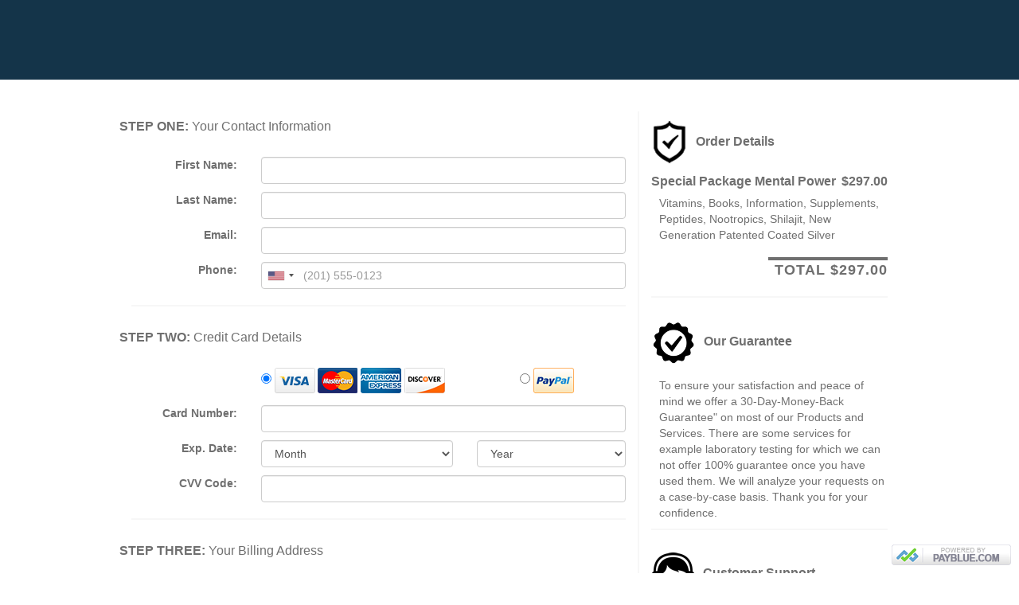

--- FILE ---
content_type: text/html; charset=UTF-8
request_url: https://payblue.com/o/1362519c
body_size: 85842
content:
<html>
    <head>
        <meta name="viewport" content="width=device-width, initial-scale=1.0">
        <meta property="og:url"                content="https://payblue.com/o/1362519c" />
        <meta property="og:type"               content="website" />
        <meta property="og:title"              content="Special Package Mental Power" />
        <meta property="og:description"        content="Vitamins, Books, Information, Supplements, Peptides, Nootropics, Shilajit, New Generation Patented Coated Silver " />
        <meta property="og:image"              content="https://payblue.com/images/payblue-og.png" />
        <link rel="stylesheet" href="https://payblue.com/css/bootstrap.min.css" type="text/css" media="screen">
        <link rel="stylesheet" href="https://payblue.com/css/formValidation.min.css">
        <link rel="stylesheet" href="https://payblue.com/css/intlTelInput.css" />
        <link rel="stylesheet" href="https://payblue.com/css/order_page.css" type="text/css" media="screen">
        <link rel="stylesheet" href="https://payblue.com/css/order_page1.css" type="text/css" media="screen">
        <script type="text/javascript" src="https://js.stripe.com/v2/"></script>
        <script src="https://ajax.googleapis.com/ajax/libs/jquery/1.11.0/jquery.min.js"></script>
        <script src="https://payblue.com/js/bootstrap.min.js"></script>
        <script src="https://cdnjs.cloudflare.com/ajax/libs/es6-shim/0.35.3/es6-shim.min.js"></script>
        <script src="https://payblue.com/js/fv/dist/js/FormValidation.full.js"></script>
        <script src="https://payblue.com/js/fv/dist/js/plugins/Bootstrap3.min.js"></script>
        <script type="text/javascript" src="https://cdnjs.cloudflare.com/ajax/libs/jquery.payment/1.4.1/jquery.payment.js"></script>
        <!-- <script src="https://payblue.com/js/framework/bootstrap.min.js"></script> -->
        <script src="https://payblue.com/js/inttel/intlTelInput.js"></script>
        <script src="https://payblue.com/js/order.js?v=1.14.0"></script>
        <script>
            var base_url = 'https://payblue.com/';
            var testmode = 0;
        </script>
        <style>
        #header { background-color: #143449; }        </style>
        <style></style>        <title>Order Special Package Mental Power</title>
    </head>

    <body>
        <div id="order_page_box">
    	    		<script type="text/javascript">
                var stripe = '1';
            	Stripe.setPublishableKey('pk_live_tmreVHiqPeh44skI7xIEOAQl00980AdcB6');
            </script>
				<div id="header">
				</div>
        <div class="modal fade termsformodal" tabindex="-1" role="dialog" aria-labelledby="termsformodal" aria-hidden="true" id="termsformodal">
                                 <div class="modal-dialog" role="document">
                                    <div class="modal-content">
                                      <div class="modal-header">
                                        <button type="button" class="close" data-dismiss="modal" aria-label="Close"><span aria-hidden="true">&times;</span></button>
                                        <h4 class="modal-title">Terms and Conditions</h4>
                                      </div>
                                      <div class="modal-body pre-scrollable">
                                        <p><p><strong><span style="font-size: 30px;">Terms Of Purchase / Guarantee / Refund Policy</span></strong></p><p><strong><span style="font-size: 24px;">Introduction</span></strong></p><p>Please read these Terms and Conditions (&quot;Terms&quot;, &quot;Terms and Conditions&quot;) carefully before make a purchase and using the <a href="{companyurl}"></a><a href="{companyurl}">{companyurl}</a> website (the &quot;Service&quot;) operated by Calin Pop, MD.(&quot;us&quot;, &quot;we&quot;, or &quot;our&quot;). Your access to and use of the Service is conditioned on your acceptance of and compliance with these Terms. These Terms apply to all visitors, users and others who access or use the Service. By accessing or using the Service you agree to be bound by these Terms. If you disagree with any part of the terms then you may not access the Service.</p><p><strong><span style="font-size: 24px;">Guarantee/Refund Policy:</span></strong></p><p><strong><span style="font-size: 18px;">Subscription:</span></strong></p><p>Subscriptions may be canceled at any time by contacting us at {companycontact} or <a href="{supportlink}"></a><a href="{supportlink}">{supportlink}</a> . To avoid future charges, you must cancel your subscription before the next subscription payment takes place.</p><p><strong>FEES AND PAYMENTS:</strong></p><p>You are responsible for any fees or charges that may be incurred to access the product through an Internet service provider or other third party service. YOU, AND NOT Calin Pop, MD, ARE RESPONSIBLE FOR PAYING ANY AMOUNTS BILLED TO YOUR CREDIT CARD BY A THIRD PARTY EVEN IF THEY WERE NOT AUTHORIZED BY YOU.</p><p><strong>PRIVACY:</strong></p><p>Our Privacy Notice is a part of this Agreement and its terms are incorporated herein by this reference. Please read it now at the link on our site.</p><p><strong>USER CONDUCT:</strong></p><p>The product may contain bulletin board services, news groups, forums, and/or other message or communication facilities (&quot;Communication Services&quot;) designed to enable you to communicate with others. You agree to use the Communication Services only to submit or post messages and material that are proper and, when applicable, related to the particular Communication Service. You are also prohibited from submitting to, posting or transmitting through Calin Pop, MD sites any unlawful, harmful, threatening, abusive, harassing, defamatory, vulgar, obscene, sexually explicit, profane, hateful, racially, ethnically, or otherwise objectionable material of any kind, including but not limited to any material that encourages conduct that would constitute a criminal offense, give rise to civil liability, or otherwise violate any applicable local, state, national, or international law. Content that consists of or contains software viruses, political campaigning, commercial solicitation, chain letters, mass mailings, or any form of &quot;spam&quot; is prohibited. You may not use a false email or postal address, impersonate any person or entity, or otherwise mislead as to the origin of your posted content.</p><p>Any opinions, advice, statements, services, offers, or other information that constitutes part of the content expressed or made available by third parties are those of the respective authors or distributors and not of Calin Pop, MD nor its affiliates, any of its officers, directors, employees, or agents. You acknowledge that Calin Pop, MD does not pre-screen all content, but that Calin Pop, MD and its designees shall have the right (but not the obligation) in their sole discretion to refuse or to remove any content that is made available via the Communication Services. Without limiting the foregoing, Calin Pop, MD and its designees shall have the right to remove any content that violates this Agreement or is otherwise objectionable. You specifically agree that Calin Pop, MD is not responsible for any content sent using and/or included in the product by any third party.</p><p><strong>COPYRIGHT AND RESTRICTIONS:</strong></p><p>This product contains proprietary material of Calin Pop, MD (or material that other suppliers have licensed to us for our use) which is protected by copyright and other laws respecting proprietary rights. We retain all rights in the material and media, including (without limitation) all copyright and other proprietary rights worldwide in all media. You may not use the name &quot;Calin Pop, MD&quot; except as expressly permitted under this Agreement and under U.S. copyright laws. Any routine and/or systematic redistribution of any portion of the products or information licensed herein is expressly prohibited.</p><p>End users who are duly authorized may Access the product for individual use, i.e., may view the information on screen; may download small portions of the information to a computer disk for personal convenience and later reference; and may print paper copies of small portions for personal use only.</p><p>The rights granted here are an expansion of the rights granted under the Copyright Act and do not include any rights to reproduce in its entirety any portion of the information or materials contained therein. No part of the information may be duplicated in any medium or format beyond the express terms of this Agreement without prior written authorization from Calin Pop, MD. Any use not authorized by this Agreement is prohibited and is not a fair use under the U.S. copyright law.</p><p>You acknowledge that the information (and the licensed materials contained in the product) is highly proprietary in nature and that unauthorized copying, transfer or use may cause us and/or our suppliers irreparable injury that cannot be adequately compensated for by means of monetary damages. You agree that any breach of this provision by you, or any subscriber or end-user, may be enforced by us, and/or any of our suppliers, by means of equitable relief (including, but not limited to, injunctive relief) in addition to any other available rights and remedies.</p><p>You agree that any supplier of any portion of the licensed materials may enforce its rights against you, even though that supplier is not a party to the Agreement.</p><p>You may not and may not permit others to: reproduce, publish, distribute, sell, or otherwise access or use any material retrieved from or contained in or on the product in any manner whatsoever that may infringe upon any copyright or proprietary interest of Calin Pop, MD; distribute the information contained in the product to other users not duly authorized to Access the product; distribute, rent, sublicense, lease, transfer or assign the information or Agreement; decompile, disassemble, or otherwise reverse-engineer the product or information contained in or any software contained therein, or alter, translate, modify, or adapt it to create derivative works. Unauthorized reproduction, transfer, and/or use may be a violation of criminal as well as civil law.</p><p>You are expressly prohibited from placing or installing any portion of the information on any electronic media, including, but not limited to, local or wide area networks, timesharing services, multiple processing units, multiple site arrangements, service or software rental bureaus, list servers, online services, electronic bulletin boards or forums, World Wide Web sites or any other server that is Internet-enabled, without written authorization by Calin Pop, MD.</p><p>If you breach any provision of this Agreement, Calin Pop, MD may immediately terminate this Agreement and all licenses granted hereunder without prior notice, in addition to any other available rights and remedies.</p><p><strong>LIMITATIONS ON USE:</strong></p><p>The following activities are prohibited. You agree not to:</p><p>a. Use Web-accelerated browsers or products (including but not limited to NetJet, NetSonic, MSIECrawler and Teleport-Pro), or other applications that are capable of copying large portions of content from the product. We can detect the use of these systems through live logfile analysis and will ban any future use by offenders. b. If you are using a robot/crawler to check Calin Pop, MD links, it must operate according to the robot guidelines. Do not leave new robots unattended and allow a minimum of 1 minute between automated requests. c. Use of any device, software or routine or the like to interfere or attempt to interfere with any Site functionality; d. Take any action that imposes an unreasonable or disproportionately large load on the Site infrastructure; e. Use any email addresses appearing on or in the product for purposes not relating specifically to the product; f. Access the product by any means other than through the interface that is provided by us, or attempt or access any area of the product to which your access is not authorized; g. Reverse engineer, reverse assemble or otherwise attempt to discover any source code relating the product, except to the extent that such activity is expressly permitted by applicable law notwithstanding this limitation. h. Purchase any Calin Pop, MD product, event or membership and receive commission for your own purchase or subscription.</p><p><strong>ACCURACY AND AVAILABILITY OF INFORMATION:</strong></p><p>The product may contain database information and other content compiled by Calin Pop, MD. While we use commercially reasonable efforts to provide accurate information, we gives no warranty as to the accuracy of the database and other content on the Site(s). we reserve the right to withdraw or delete information or content from the Site(s) at any time.</p><p><strong>LINKS TO THIRD PARTY SITES:</strong></p><p>Calin Pop, MD does not endorse the content on any third-party Web site, information or products, including Web sites of our affiliates (&quot;Third-Party Sites&quot;). Calin Pop, MD is not responsible for the content of Third-Party Sites that you reach through links contained in the product, sites framed within our Site, or third-party advertisements in the product, and we do not make any representations regarding their content or accuracy. Your use of Third-Party Sites is at your own risk and subject to the terms and conditions of use for such sites. Any transaction that you conduct at a Third-Party site will be between you and the party providing that Web site and/or product. This means that Calin Pop, MD is not your agent and is not a party to any transaction at a Third-Party Site.</p><p><strong>REPRESENTATIONS AND WARRANTIES:</strong></p><p>You represent and warrant to us that: (a) you possess the legal right and ability to enter into this Agreement; (b) all information submitted by you to us is true and accurate; (c) you will be responsible for all use of your username and password even if such use was conducted without your authority or permission; (d) you are at least 18 years old; and (e) you will not use the Site for any purpose that is unlawful or prohibited by this Agreement.</p><p><strong>DISCLAIMER OF WARRANTIES:</strong></p><p>ALL CONTENT, SOFTWARE, AND OTHER SERVICES PROVIDED AT OR FOUND WITHIN THIS product BY Calin Pop, MD AND ITS AFFILIATES ARE PROVIDED &quot;AS IS&quot; AND &quot;WITH ALL FAULTS,&quot; WITHOUT WARRANTIES OF ANY KIND. Calin Pop, MD AND ITS AFFILIATES HEREBY DISCLAIM ALL WARRANTIES, EXPRESS, IMPLIED, OR STATUTORY, INCLUDING WITHOUT LIMITATION ANY IMPLIED WARRANTIES OF MERCHANTABILITY, FITNESS FOR A PARTICULAR PURPOSE, TITLE AND NONINFRINGEMENT. SPECIFICALLY, BUT WITHOUT LIMITING THE GENERALITY OF THE FOREGOING, Calin Pop, MD DOES NOT MAKE ANY WARRANTIES REGARDING THE FOLLOWING: (a) AVAILABILITY OF THE PRODUCT AT ANY PARTICULAR TIME; (b) ACCURACY OF THE CONTENT OR HOW CURRENT ANY CONTENT IS THAT IS FOUND IN THE PRODUCT; (c) TRANSMISSIONS TO, FROM OR WITHIN THE PRODUCT; (d) FUNCTIONALITY; (e) LACK OF VIRUSES; (f) COMPLIANCE OF THE PRODUCT SOFTWARE, SERVICES AND CONTENT PROVIDED UNDER THIS AGREEMENT WITH UNITED STATES, FEDERAL OR STATE LAWS; OR (g) THAT THE SOFTWARE, CONTENT OR SERVICES CONTAINED IN THE PRODUCT WILL MEET ANY PARTICULAR CRITERIA OF PERFORMANCE OR QUALITY.</p><p>Calin Pop, MD MAKES NO CLAIMS AS TO FINANCIAL OR PERSONAL GAIN RELATED TO USE OF THE PRODUCT.</p><p><strong>LIMITATION OF DAMAGES:</strong></p><p>IN NO EVENT WILL Calin Pop, MD OR ANY OF ITS AFFILIATES BE LIABLE FOR ANY CONSEQUENTIAL, INDIRECT, INCIDENTAL, OR SPECIAL DAMAGES WHATSOEVER, INCLUDING WITHOUT LIMITATION DAMAGES FOR LOSS OF PROFITS, BUSINESS INTERRUPTION, LOSS OF OR UNAUTHORIZED ACCESS TO INFORMATION, AND THE LIKE, EVEN IN THE EVENT OF FAULT, TORT, BREACH OF CONTRACT, OR BREACH OF WARRANTY, AND EVEN IF WE HAS BEEN ADVISED OF THE POSSIBILITY OF SUCH DAMAGES.</p><p><strong>LIMITATION OF LIABILITY; Exclusive Remedy</strong></p><p>ALSO, IN NO EVENT WILL Calin Pop, MD OR ANY OF ITS AFFILIATES BE LIABLE TO YOU AND/OR ANY AGENCY FOR ANY AMOUNT IN EXCESS OF THE TOTAL DOLLAR AMOUNT ACTUALLY RECEIVED BY Calin Pop, MD, FROM YOU, FOR PURCHASE OF THE PRODUCT.</p><p><strong>INDEMNITY:</strong></p><p>You agree to indemnify and hold us harmless, and pay our attorney&apos;s fees and costs, if we become liable for or incur any damages in connection with your breach of this Agreement. You may not settle any dispute without our prior consent, which may only be given in a non-electronic writing signed by an authorized representative of Calin Pop, MD.</p><p><strong>CONSENT TO ELECTRONIC NOTICES AND OTHER COMMUNICATIONS:</strong></p><p>You agree that all of your transactions relating to the product may, at our option, be conducted electronically, including any that we are otherwise required to provide in &quot;writing&quot;. For example, we may send you notices via email to the email address that you provided to us when you purchased the product. If you do not wish to deal with us electronically, you should not purchase the product and enter into this Agreement. If applicable law now or later requires us to communicate with you non-electronically, we reserve the right to charge a fee for doing so. Notice will be deemed given 24 hours after the email is sent, unless we are notified that the email address is invalid. Alternatively, we may give you notice by mail to the address provided during purchase.</p><p><strong>PRINT A COPY FOR YOUR RECORDS:</strong></p><p>You agree to print or make an electronic copy of this Agreement and retain it in your records. You also agree to make a copy of any other information that we deliver to you in writing.</p><p><strong>ASSIGNMENT:</strong></p><p>You agree not to assign your rights under this Agreement without the consent of an authorized representative of Calin Pop, MD in a non-electronic record, and any assignment without our consent will be voidable at our option. This Agreement will inure to the benefit of Calin Pop, MD and bind the parties&apos;, respective successors and permitted assigns.</p><p><strong>APPLICABLE LAW AND DISPUTES:</strong></p><p>This Agreement is governed by the laws of the State of Nevada, without regard to principles of conflict of laws.</p><p>To the extent you have in any manner violated or threatened to violate Calin Pop, MD and/or its affiliates&apos; intellectual property rights, Calin Pop, MD and/or its affiliates may seek injunctive or other appropriate relief in any state or federal court in the State of Nevada, and you consent to exclusive jurisdiction and venue in such courts.</p><p>Any other disputes will be resolved as follows:</p><p>If a dispute arises under this agreement, we agree to first try to resolve it with the help of a mutually agreed-upon mediator in the following location: Raleigh, NC. Any costs and fees, other than attorney fees associated with the mediation, will be shared equally by each of us.</p><p>If it proves impossible to arrive at a mutually satisfactory solution through mediation, we agree to submit the dispute to binding arbitration at the following location: Raleigh, NC, under the rules of the American Arbitration Association. Judgment upon the award rendered by the arbitration may be entered in any court with jurisdiction to do so.</p><p><strong>AMENDMENTS:</strong></p><p><strong>ENTIRE AGREEMENT:</strong></p><p>This Agreement (including all documents incorporated by reference) is the entire agreement between the parties for its subject matter and supersedes all prior and contemporaneous communications between the parties. No term of this Agreement may be waived by us except in a signed, non-electronic writing signed by an authorized representative of Calin Pop, MD.</p><p><strong>General</strong></p><p>If any provision of this Agreement is found by a court of competent jurisdiction to be invalid, the parties agree that its remaining provisions will remain in full force and effect, provided that the allocation of risks described herein is given effect to the fullest extent possible. Our failure to act with respect to a breach by you or others does not waive our right to act with respect to subsequent or similar breaches. You agree that no joint venture, partnership, employment or agency relationship exists between you and Calin Pop, MD or its affiliates as a result of this Agreement or your use of the Site.</p><p>Copyright 2023 - Calin Pop, MD All Rights Reserved.</p></p>
                                      </div>
                                      <div class="modal-footer">
                                        <button type="button" class="btn btn-default" data-dismiss="modal">Close</button>
                                      </div>
                                    </div><!-- /.modal-content -->
                                  </div><!-- /.modal-dialog -->
                                </div> <div class="main">
	<div id="ordertext"></div>
				<div class="alert alert-danger col-xs-12 col-sm-12 col-md-8 col-md-offset-4" id="a_x200" style="display: none;"> <strong>Error!</strong> <span class="payment-errors" id="stripeerrors"></span> </div>
	<div class="col-xs-12 col-sm-12 col-md-8 ofleft">
		<form action="https://payblue.com/o/1362519c" id="payment_info" class="form-horizontal" role="form" method="post" accept-charset="utf-8">
			<div id="order_form">
				<!--billing info-->
					<div class="form-group row">
						<h4>STEP ONE:  <span class="steptitle">Your Contact Information</span></h4>
						<label for="fname" class="col-xs-12 col-sm-12 col-md-3 add-product-label">First Name:</label>
						<div class="col-xs-12 col-sm-12 col-md-9">
							<input type="text" class="form-control fname" id="fname" name="fname" value="" autocomplete="billing given-name">
						</div>
					</div>
					<div class="form-group row">
						<label for="lname" class="col-xs-12 col-sm-12 col-md-3 add-product-label">Last Name:</label>
						<div class="col-xs-12 col-sm-12 col-md-9">
							<input type="text" class="form-control lname" id="lname" name="lname" value="" autocomplete="billing family-name">
						</div>
					</div>
					<div class="form-group row">
						<label for="email" class="col-xs-12 col-sm-12 col-md-3 add-product-label">Email:</label>
						<div class="col-xs-12 col-sm-12 col-md-9">
							<input type="email" class="form-control email" id="email" name="email" value="" autocomplete="billing email">
						</div>
					</div>
					<div class="form-group row">
						<label for="phone" class="col-xs-12 col-sm-12 col-md-3 add-product-label">Phone:</label>
						<div class="col-xs-12 col-sm-12 col-md-9">
							<input type="tel" class="form-control phone" id="phone" name="phone" value="" autocomplete="billing tel">
						</div>
					</div>
				<!--end billing info-->

				<!--payment info-->
										<input type="hidden" id="paymentoptions" name="paymentoptions" value="creditcard">
						        		<div class="ofdivline"></div>
					<div id="ccoptions" class="form-group row">
						<h4>STEP TWO: <span class="steptitle">Credit Card Details</span></h4>
												<div class=" col-xs-12 col-sm-9 col-md-6 col-md-offset-3">
						<label><input id="creditcard" name="paymentoptions" type="radio" value="creditcard" checked="checked" />
							<img src="https://payblue.com/images/mcvisa.png">							<img src="https://payblue.com/images/amex.png">							<img src="https://payblue.com/images/discover.png"></label>
						</div>
						<div class="cardspace"></div>
						<div class=" col-xs-12 col-sm-3 col-md-2">
						<label><input id="paypal" name="paymentoptions" type="radio" value="paypal" />
						<img src="https://payblue.com/images/paypal.png"></label>
						</div>
											</div>

					<div class="form-group row ccfield">
					<label for="card_num" class="col-xs-12 col-sm-12 col-md-3 add-product-label">Card Number:</label>
						<div class="col-xs-12 col-sm-12 col-md-9">
							<input type="text" class="form-control card_num" id="card_num" value="" data-stripe="number" autocomplete="billing cc-number">
						</div>
					</div>
					<div class="form-group row ccfield">
						<label for="card_expMonth" class="col-xs-12 col-sm-12 col-md-3 add-product-label">Exp. Date:</label>
						<div class="col-xs-6 col-md-5">
							<select class="form-control card_expMonth" id="card_expMonth" data-stripe="exp-month" data-stripe="exp_month" id="card_expMonth" name="card_expMonth" autocomplete="billing cc-exp-month">
								<option value="" selected="selected">Month</option>
		                        		                          <option value="01" >01</option>
		                        		                          <option value="02" >02</option>
		                        		                          <option value="03" >03</option>
		                        		                          <option value="04" >04</option>
		                        		                          <option value="05" >05</option>
		                        		                          <option value="06" >06</option>
		                        		                          <option value="07" >07</option>
		                        		                          <option value="08" >08</option>
		                        		                          <option value="09" >09</option>
		                        		                          <option value="10" >10</option>
		                        		                          <option value="11" >11</option>
		                        		                          <option value="12" >12</option>
		                        		                    </select>
						</div>
						<div class="col-xs-6 col-md-4 ccfield">
							                    		<select class="form-control" id="card_expYear" name="card_expYear" data-stripe="exp-year" data-stripe="exp_year" autocomplete="billing cc-exp-year">
                    		<option value="" selected="selected">Year</option>
                    		                        		<option value="2026" >2026</option>
                    		                        		<option value="2027" >2027</option>
                    		                        		<option value="2028" >2028</option>
                    		                        		<option value="2029" >2029</option>
                    		                        		<option value="2030" >2030</option>
                    		                        		<option value="2031" >2031</option>
                    		                        		<option value="2032" >2032</option>
                    		                        		<option value="2033" >2033</option>
                    		                        		<option value="2034" >2034</option>
                    		                        		<option value="2035" >2035</option>
                    		                        		<option value="2036" >2036</option>
                    		                    		</select>
						</div>
					</div>
					<div class="form-group row ccfield">
						<label for="card_cvv" class="col-xs-12 col-sm-12 col-md-3 add-product-label">CVV Code:</label>
							<div class="col-xs-12 col-sm-12 col-md-9">
								<input type="text" class="form-control card_cvv" id="card_cvv" value="" data-stripe="cvc">
							</div>
						</div>
				<!--end payment info-->

										<!--billing address-->
					<div class="ofdivline ccfield"></div>
					<div class="form-group row ccfield">
					<h4>STEP THREE:  <span class="steptitle">Your Billing Address</span></h4>
						<label for="address" class="col-xs-12 col-sm-12 col-md-3 add-product-label">Address:</label>
						<div class="col-xs-12 col-sm-12 col-md-9">
							<input type="text" class="form-control address" id="address" name="address" value="" autocomplete="billing address-line1">
						</div>
					</div>
					<div class="form-group row ccfield">
						<label for="address" class="col-xs-12 col-sm-12 col-md-3 add-product-label"></label>
						<div class="col-xs-12 col-sm-12 col-md-9">
							<input type="text" class="form-control address2" id="address2" name="address2" value="" autocomplete="billing address-line2">
						</div>
					</div>
					<div class="form-group row ccfield">
						<label for="city" class="col-xs-12 col-sm-12 col-md-3 add-product-label">City:</label>
						<div class="col-xs-12 col-sm-12 col-md-9">
							<input type="text" class="form-control city" id="city" name="city" value="" autocomplete="billing address-level2">
						</div>
					</div>
					<div class="form-group row ccfield">
						<label for="state" class="col-xs-12 col-sm-12 col-md-3 add-product-label">State:</label>
						<div class="col-xs-12 col-sm-12 col-md-9">
							<select class="form-control state" id="state" name="state" autocomplete="billing address-level1">
                                <option value="0" selected="selected"></option>
    							<option value="NA" >Outside US/Can</option>
                                                                <option value="AB" >Alberta</option>
                                                                <option value="AL" >Alabama</option>
                                                                <option value="AK" >Alaska</option>
                                                                <option value="AZ" >Arizona</option>
                                                                <option value="AR" >Arkansas</option>
                                                                <option value="BC" >British Columbia</option>
                                                                <option value="CA" >California</option>
                                                                <option value="CO" >Colorado</option>
                                                                <option value="CT" >Connecticut</option>
                                                                <option value="DE" >Delaware</option>
                                                                <option value="DC" >District Of Columbia</option>
                                                                <option value="FL" >Florida</option>
                                                                <option value="GA" >Georgia</option>
                                                                <option value="HI" >Hawaii</option>
                                                                <option value="ID" >Idaho</option>
                                                                <option value="IL" >Illinois</option>
                                                                <option value="IN" >Indiana</option>
                                                                <option value="IA" >Iowa</option>
                                                                <option value="KS" >Kansas</option>
                                                                <option value="KY" >Kentucky</option>
                                                                <option value="LA" >Louisiana</option>
                                                                <option value="MB" >Manitoba</option>
                                                                <option value="ME" >Maine</option>
                                                                <option value="MD" >Maryland</option>
                                                                <option value="MA" >Massachusetts</option>
                                                                <option value="MI" >Michigan</option>
                                                                <option value="MN" >Minnesota</option>
                                                                <option value="MS" >Mississippi</option>
                                                                <option value="MO" >Missouri</option>
                                                                <option value="MT" >Montana</option>
                                                                <option value="NB" >New Brunswick</option>
                                                                <option value="NE" >Nebraska</option>
                                                                <option value="NL" >Newfoundland and Labrador</option>
                                                                <option value="NV" >Nevada</option>
                                                                <option value="NH" >New Hampshire</option>
                                                                <option value="NJ" >New Jersey</option>
                                                                <option value="NM" >New Mexico</option>
                                                                <option value="NY" >New York</option>
                                                                <option value="NC" >North Carolina</option>
                                                                <option value="ND" >North Dakota</option>
                                                                <option value="NS" >Nova Scotia</option>
                                                                <option value="NT" >Northwest Territories</option>
                                                                <option value="NU" >Nunavut</option>
                                                                <option value="OH" >Ohio</option>
                                                                <option value="OK" >Oklahoma</option>
                                                                <option value="ON" >Ontario</option>
                                                                <option value="OR" >Oregon</option>
                                                                <option value="PA" >Pennsylvania</option>
                                                                <option value="PE" >Prince Edward Islands</option>
                                                                <option value="QC" >Quebec</option>
                                                                <option value="RI" >Rhode Island</option>
                                                                <option value="SC" >South Carolina</option>
                                                                <option value="SD" >South Dakota</option>
                                                                <option value="SK" >Saskatchewan</option>
                                                                <option value="TN" >Tennessee</option>
                                                                <option value="TX" >Texas</option>
                                                                <option value="UT" >Utah</option>
                                                                <option value="VT" >Vermont</option>
                                                                <option value="VA" >Virginia</option>
                                                                <option value="WA" >Washington</option>
                                                                <option value="WV" >West Virginia</option>
                                                                <option value="WI" >Wisconsin</option>
                                                                <option value="WY" >Wyoming</option>
                                                                <option value="YT" >Yukon</option>
                                							</select>
						</div>
					</div>
					<div class="form-group row ccfield">
						<label for="zip" class="col-xs-12 col-sm-12 col-md-3 add-product-label">Zip:</label>
						<div class="col-xs-12 col-sm-12 col-md-9">
								<input type="text" class="form-control" id="zip" name="zip" value="" data-stripe="address_zip" autocomplete="billing postal-code">
						</div>
					</div>
					<div class="form-group row ccfield">
						<label for="country" class="col-xs-12 col-sm-12 col-md-3 add-product-label">Country:</label>
						<div class="col-xs-12 col-sm-12 col-md-9">
							<select class="form-control country" id="country" name="country" autocomplete="billing country">
                                <option value="0"></option>
                                                                <option value="US" >United States</option>
                                                                <option value="GB" >United Kingdom</option>
                                                                <option value="CA" >Canada</option>
                                                                <option value="AU" >Australia</option>
                                                                <option value="AF" >Afghanistan</option>
                                                                <option value="AL" >Albania</option>
                                                                <option value="DZ" >Algeria</option>
                                                                <option value="AS" >American Samoa</option>
                                                                <option value="AD" >Andorra</option>
                                                                <option value="AO" >Angola</option>
                                                                <option value="AI" >Anguilla</option>
                                                                <option value="AQ" >Antarctica</option>
                                                                <option value="AG" >Antigua and Barbuda</option>
                                                                <option value="AR" >Argentina</option>
                                                                <option value="AM" >Armenia</option>
                                                                <option value="AW" >Aruba</option>
                                                                <option value="AT" >Austria</option>
                                                                <option value="AZ" >Azerbaijan</option>
                                                                <option value="BS" >Bahamas</option>
                                                                <option value="BH" >Bahrain</option>
                                                                <option value="BD" >Bangladesh</option>
                                                                <option value="BB" >Barbados</option>
                                                                <option value="BE" >Belgium</option>
                                                                <option value="BZ" >Belize</option>
                                                                <option value="BJ" >Benin</option>
                                                                <option value="BM" >Bermuda</option>
                                                                <option value="BT" >Bhutan</option>
                                                                <option value="BO" >Bolivia</option>
                                                                <option value="BA" >Bosnia and Herzegovina</option>
                                                                <option value="BW" >Botswana</option>
                                                                <option value="BV" >Bouvet Island</option>
                                                                <option value="BR" >Brazil</option>
                                                                <option value="BQ" >British Antarctic Territory</option>
                                                                <option value="IO" >British Indian Ocean Territory</option>
                                                                <option value="VG" >British Virgin Islands</option>
                                                                <option value="BN" >Brunei</option>
                                                                <option value="BG" >Bulgaria</option>
                                                                <option value="BF" >Burkina Faso</option>
                                                                <option value="BI" >Burundi</option>
                                                                <option value="KH" >Cambodia</option>
                                                                <option value="CM" >Cameroon</option>
                                                                <option value="CT" >Canton and Enderbury Islands</option>
                                                                <option value="CV" >Cape Verde</option>
                                                                <option value="KY" >Cayman Islands</option>
                                                                <option value="CF" >Central African Republic</option>
                                                                <option value="TD" >Chad</option>
                                                                <option value="CL" >Chile</option>
                                                                <option value="CN" >China</option>
                                                                <option value="CX" >Christmas Island</option>
                                                                <option value="CC" >Cocos [Keeling] Islands</option>
                                                                <option value="CO" >Colombia</option>
                                                                <option value="KM" >Comoros</option>
                                                                <option value="CK" >Cook Islands</option>
                                                                <option value="CR" >Costa Rica</option>
                                                                <option value="HR" >Croatia</option>
                                                                <option value="CY" >Cyprus</option>
                                                                <option value="CZ" >Czech Republic</option>
                                                                <option value="CI" >Côte d’Ivoire</option>
                                                                <option value="DK" >Denmark</option>
                                                                <option value="DJ" >Djibouti</option>
                                                                <option value="DM" >Dominica</option>
                                                                <option value="DO" >Dominican Republic</option>
                                                                <option value="NQ" >Dronning Maud Land</option>
                                                                <option value="DD" >East Germany</option>
                                                                <option value="EC" >Ecuador</option>
                                                                <option value="EG" >Egypt</option>
                                                                <option value="SV" >El Salvador</option>
                                                                <option value="GQ" >Equatorial Guinea</option>
                                                                <option value="ER" >Eritrea</option>
                                                                <option value="EE" >Estonia</option>
                                                                <option value="ET" >Ethiopia</option>
                                                                <option value="FK" >Falkland Islands</option>
                                                                <option value="FO" >Faroe Islands</option>
                                                                <option value="FJ" >Fiji</option>
                                                                <option value="FI" >Finland</option>
                                                                <option value="FR" >France</option>
                                                                <option value="GF" >French Guiana</option>
                                                                <option value="PF" >French Polynesia</option>
                                                                <option value="TF" >French Southern Territories</option>
                                                                <option value="FQ" >French Southern and Antarctic Territories</option>
                                                                <option value="GA" >Gabon</option>
                                                                <option value="GM" >Gambia</option>
                                                                <option value="GE" >Georgia</option>
                                                                <option value="DE" >Germany</option>
                                                                <option value="GH" >Ghana</option>
                                                                <option value="GI" >Gibraltar</option>
                                                                <option value="GR" >Greece</option>
                                                                <option value="GL" >Greenland</option>
                                                                <option value="GD" >Grenada</option>
                                                                <option value="GP" >Guadeloupe</option>
                                                                <option value="GU" >Guam</option>
                                                                <option value="GT" >Guatemala</option>
                                                                <option value="GG" >Guernsey</option>
                                                                <option value="GN" >Guinea</option>
                                                                <option value="GW" >Guinea-Bissau</option>
                                                                <option value="GY" >Guyana</option>
                                                                <option value="HT" >Haiti</option>
                                                                <option value="HM" >Heard Island and McDonald Islands</option>
                                                                <option value="HN" >Honduras</option>
                                                                <option value="HK" >Hong Kong SAR China</option>
                                                                <option value="HU" >Hungary</option>
                                                                <option value="IS" >Iceland</option>
                                                                <option value="IN" >India</option>
                                                                <option value="ID" >Indonesia</option>
                                                                <option value="IE" >Ireland</option>
                                                                <option value="IM" >Isle of Man</option>
                                                                <option value="IL" >Israel</option>
                                                                <option value="IT" >Italy</option>
                                                                <option value="JM" >Jamaica</option>
                                                                <option value="JP" >Japan</option>
                                                                <option value="JE" >Jersey</option>
                                                                <option value="JT" >Johnston Island</option>
                                                                <option value="JO" >Jordan</option>
                                                                <option value="KZ" >Kazakhstan</option>
                                                                <option value="KE" >Kenya</option>
                                                                <option value="KI" >Kiribati</option>
                                                                <option value="KW" >Kuwait</option>
                                                                <option value="KG" >Kyrgyzstan</option>
                                                                <option value="LA" >Laos</option>
                                                                <option value="LV" >Latvia</option>
                                                                <option value="LS" >Lesotho</option>
                                                                <option value="LI" >Liechtenstein</option>
                                                                <option value="LT" >Lithuania</option>
                                                                <option value="LU" >Luxembourg</option>
                                                                <option value="MO" >Macau SAR China</option>
                                                                <option value="MK" >Macedonia</option>
                                                                <option value="MG" >Madagascar</option>
                                                                <option value="MW" >Malawi</option>
                                                                <option value="MY" >Malaysia</option>
                                                                <option value="MV" >Maldives</option>
                                                                <option value="ML" >Mali</option>
                                                                <option value="MT" >Malta</option>
                                                                <option value="MH" >Marshall Islands</option>
                                                                <option value="MQ" >Martinique</option>
                                                                <option value="MR" >Mauritania</option>
                                                                <option value="MU" >Mauritius</option>
                                                                <option value="YT" >Mayotte</option>
                                                                <option value="FX" >Metropolitan France</option>
                                                                <option value="MX" >Mexico</option>
                                                                <option value="FM" >Micronesia</option>
                                                                <option value="MI" >Midway Islands</option>
                                                                <option value="MD" >Moldova</option>
                                                                <option value="MC" >Monaco</option>
                                                                <option value="MN" >Mongolia</option>
                                                                <option value="ME" >Montenegro</option>
                                                                <option value="MS" >Montserrat</option>
                                                                <option value="MA" >Morocco</option>
                                                                <option value="MZ" >Mozambique</option>
                                                                <option value="MM" >Myanmar [Burma]</option>
                                                                <option value="NA" >Namibia</option>
                                                                <option value="NR" >Nauru</option>
                                                                <option value="NP" >Nepal</option>
                                                                <option value="NL" >Netherlands</option>
                                                                <option value="AN" >Netherlands Antilles</option>
                                                                <option value="NT" >Neutral Zone</option>
                                                                <option value="NC" >New Caledonia</option>
                                                                <option value="NZ" >New Zealand</option>
                                                                <option value="NI" >Nicaragua</option>
                                                                <option value="NE" >Niger</option>
                                                                <option value="NG" >Nigeria</option>
                                                                <option value="NU" >Niue</option>
                                                                <option value="NF" >Norfolk Island</option>
                                                                <option value="VD" >North Vietnam</option>
                                                                <option value="MP" >Northern Mariana Islands</option>
                                                                <option value="NO" >Norway</option>
                                                                <option value="OM" >Oman</option>
                                                                <option value="PC" >Pacific Islands Trust Territory</option>
                                                                <option value="PK" >Pakistan</option>
                                                                <option value="PW" >Palau</option>
                                                                <option value="PS" >Palestinian Territories</option>
                                                                <option value="PA" >Panama</option>
                                                                <option value="PZ" >Panama Canal Zone</option>
                                                                <option value="PG" >Papua New Guinea</option>
                                                                <option value="PY" >Paraguay</option>
                                                                <option value="YD" >People's Democratic Republic of Yemen</option>
                                                                <option value="PE" >Peru</option>
                                                                <option value="PH" >Philippines</option>
                                                                <option value="PN" >Pitcairn Islands</option>
                                                                <option value="PL" >Poland</option>
                                                                <option value="PT" >Portugal</option>
                                                                <option value="PR" >Puerto Rico</option>
                                                                <option value="QA" >Qatar</option>
                                                                <option value="RO" >Romania</option>
                                                                <option value="RU" >Russia</option>
                                                                <option value="RW" >Rwanda</option>
                                                                <option value="RE" >Réunion</option>
                                                                <option value="BL" >Saint Barthélemy</option>
                                                                <option value="SH" >Saint Helena</option>
                                                                <option value="KN" >Saint Kitts and Nevis</option>
                                                                <option value="LC" >Saint Lucia</option>
                                                                <option value="MF" >Saint Martin</option>
                                                                <option value="PM" >Saint Pierre and Miquelon</option>
                                                                <option value="VC" >Saint Vincent and the Grenadines</option>
                                                                <option value="WS" >Samoa</option>
                                                                <option value="SM" >San Marino</option>
                                                                <option value="SA" >Saudi Arabia</option>
                                                                <option value="SN" >Senegal</option>
                                                                <option value="RS" >Serbia</option>
                                                                <option value="CS" >Serbia and Montenegro</option>
                                                                <option value="SC" >Seychelles</option>
                                                                <option value="SL" >Sierra Leone</option>
                                                                <option value="SG" >Singapore</option>
                                                                <option value="SK" >Slovakia</option>
                                                                <option value="SI" >Slovenia</option>
                                                                <option value="SB" >Solomon Islands</option>
                                                                <option value="ZA" >South Africa</option>
                                                                <option value="GS" >South Georgia and the South Sandwich Islands</option>
                                                                <option value="KR" >South Korea</option>
                                                                <option value="ES" >Spain</option>
                                                                <option value="LK" >Sri Lanka</option>
                                                                <option value="SR" >Suriname</option>
                                                                <option value="SJ" >Svalbard and Jan Mayen</option>
                                                                <option value="SZ" >Swaziland</option>
                                                                <option value="SE" >Sweden</option>
                                                                <option value="CH" >Switzerland</option>
                                                                <option value="ST" >São Tomé and Príncipe</option>
                                                                <option value="TW" >Taiwan</option>
                                                                <option value="TJ" >Tajikistan</option>
                                                                <option value="TZ" >Tanzania</option>
                                                                <option value="TH" >Thailand</option>
                                                                <option value="TL" >Timor-Leste</option>
                                                                <option value="TG" >Togo</option>
                                                                <option value="TK" >Tokelau</option>
                                                                <option value="TO" >Tonga</option>
                                                                <option value="TT" >Trinidad and Tobago</option>
                                                                <option value="TN" >Tunisia</option>
                                                                <option value="TR" >Turkey</option>
                                                                <option value="TM" >Turkmenistan</option>
                                                                <option value="TC" >Turks and Caicos Islands</option>
                                                                <option value="TV" >Tuvalu</option>
                                                                <option value="UM" >U.S. Minor Outlying Islands</option>
                                                                <option value="PU" >U.S. Miscellaneous Pacific Islands</option>
                                                                <option value="VI" >U.S. Virgin Islands</option>
                                                                <option value="UG" >Uganda</option>
                                                                <option value="UA" >Ukraine</option>
                                                                <option value="SU" >Union of Soviet Socialist Republics</option>
                                                                <option value="AE" >United Arab Emirates</option>
                                                                <option value="ZZ" >Unknown or Invalid Region</option>
                                                                <option value="UY" >Uruguay</option>
                                                                <option value="UZ" >Uzbekistan</option>
                                                                <option value="VU" >Vanuatu</option>
                                                                <option value="VA" >Vatican City</option>
                                                                <option value="VE" >Venezuela</option>
                                                                <option value="VN" >Vietnam</option>
                                                                <option value="WK" >Wake Island</option>
                                                                <option value="WF" >Wallis and Futuna</option>
                                                                <option value="EH" >Western Sahara</option>
                                                                <option value="YE" >Yemen</option>
                                                                <option value="ZM" >Zambia</option>
                                                                <option value="AX" >Åland Islands</option>
                                							</select>
						</div>
					</div>

					<!--end billing address-->

					
					<!--terms of purchase-->
						<div class="form-group row">
					        <div class="col-xs-12 col-sm-12 col-md-9 col-md-offset-3">
					            <div class="checkbox">
				                <label>
				                    <input type="checkbox" name="termscheck" value="yes" /><a href="#" data-toggle="modal" data-target="#termsformodal">I Agree to the Terms and Conditions of Sale.</a>
				                </label>
				                <div class="modal fade termsformodal" tabindex="-1" role="dialog" aria-labelledby="termsformodal" aria-hidden="true" id="termsformodal">
				                 <div class="modal-dialog" role="document">
								    <div class="modal-content">
								      <div class="modal-header">
								        <button type="button" class="close" data-dismiss="modal" aria-label="Close"><span aria-hidden="true">&times;</span></button>
								        <h4 class="modal-title">Terms and Conditions</h4>
								      </div>
								      <div class="modal-body pre-scrollable">
								        <p><p><strong><span style="font-size: 30px;">Terms Of Purchase / Guarantee / Refund Policy</span></strong></p><p><strong><span style="font-size: 24px;">Introduction</span></strong></p><p>Please read these Terms and Conditions (&quot;Terms&quot;, &quot;Terms and Conditions&quot;) carefully before make a purchase and using the <a href="{companyurl}"></a><a href="{companyurl}">{companyurl}</a> website (the &quot;Service&quot;) operated by Calin Pop, MD.(&quot;us&quot;, &quot;we&quot;, or &quot;our&quot;). Your access to and use of the Service is conditioned on your acceptance of and compliance with these Terms. These Terms apply to all visitors, users and others who access or use the Service. By accessing or using the Service you agree to be bound by these Terms. If you disagree with any part of the terms then you may not access the Service.</p><p><strong><span style="font-size: 24px;">Guarantee/Refund Policy:</span></strong></p><p><strong><span style="font-size: 18px;">Subscription:</span></strong></p><p>Subscriptions may be canceled at any time by contacting us at {companycontact} or <a href="{supportlink}"></a><a href="{supportlink}">{supportlink}</a> . To avoid future charges, you must cancel your subscription before the next subscription payment takes place.</p><p><strong>FEES AND PAYMENTS:</strong></p><p>You are responsible for any fees or charges that may be incurred to access the product through an Internet service provider or other third party service. YOU, AND NOT Calin Pop, MD, ARE RESPONSIBLE FOR PAYING ANY AMOUNTS BILLED TO YOUR CREDIT CARD BY A THIRD PARTY EVEN IF THEY WERE NOT AUTHORIZED BY YOU.</p><p><strong>PRIVACY:</strong></p><p>Our Privacy Notice is a part of this Agreement and its terms are incorporated herein by this reference. Please read it now at the link on our site.</p><p><strong>USER CONDUCT:</strong></p><p>The product may contain bulletin board services, news groups, forums, and/or other message or communication facilities (&quot;Communication Services&quot;) designed to enable you to communicate with others. You agree to use the Communication Services only to submit or post messages and material that are proper and, when applicable, related to the particular Communication Service. You are also prohibited from submitting to, posting or transmitting through Calin Pop, MD sites any unlawful, harmful, threatening, abusive, harassing, defamatory, vulgar, obscene, sexually explicit, profane, hateful, racially, ethnically, or otherwise objectionable material of any kind, including but not limited to any material that encourages conduct that would constitute a criminal offense, give rise to civil liability, or otherwise violate any applicable local, state, national, or international law. Content that consists of or contains software viruses, political campaigning, commercial solicitation, chain letters, mass mailings, or any form of &quot;spam&quot; is prohibited. You may not use a false email or postal address, impersonate any person or entity, or otherwise mislead as to the origin of your posted content.</p><p>Any opinions, advice, statements, services, offers, or other information that constitutes part of the content expressed or made available by third parties are those of the respective authors or distributors and not of Calin Pop, MD nor its affiliates, any of its officers, directors, employees, or agents. You acknowledge that Calin Pop, MD does not pre-screen all content, but that Calin Pop, MD and its designees shall have the right (but not the obligation) in their sole discretion to refuse or to remove any content that is made available via the Communication Services. Without limiting the foregoing, Calin Pop, MD and its designees shall have the right to remove any content that violates this Agreement or is otherwise objectionable. You specifically agree that Calin Pop, MD is not responsible for any content sent using and/or included in the product by any third party.</p><p><strong>COPYRIGHT AND RESTRICTIONS:</strong></p><p>This product contains proprietary material of Calin Pop, MD (or material that other suppliers have licensed to us for our use) which is protected by copyright and other laws respecting proprietary rights. We retain all rights in the material and media, including (without limitation) all copyright and other proprietary rights worldwide in all media. You may not use the name &quot;Calin Pop, MD&quot; except as expressly permitted under this Agreement and under U.S. copyright laws. Any routine and/or systematic redistribution of any portion of the products or information licensed herein is expressly prohibited.</p><p>End users who are duly authorized may Access the product for individual use, i.e., may view the information on screen; may download small portions of the information to a computer disk for personal convenience and later reference; and may print paper copies of small portions for personal use only.</p><p>The rights granted here are an expansion of the rights granted under the Copyright Act and do not include any rights to reproduce in its entirety any portion of the information or materials contained therein. No part of the information may be duplicated in any medium or format beyond the express terms of this Agreement without prior written authorization from Calin Pop, MD. Any use not authorized by this Agreement is prohibited and is not a fair use under the U.S. copyright law.</p><p>You acknowledge that the information (and the licensed materials contained in the product) is highly proprietary in nature and that unauthorized copying, transfer or use may cause us and/or our suppliers irreparable injury that cannot be adequately compensated for by means of monetary damages. You agree that any breach of this provision by you, or any subscriber or end-user, may be enforced by us, and/or any of our suppliers, by means of equitable relief (including, but not limited to, injunctive relief) in addition to any other available rights and remedies.</p><p>You agree that any supplier of any portion of the licensed materials may enforce its rights against you, even though that supplier is not a party to the Agreement.</p><p>You may not and may not permit others to: reproduce, publish, distribute, sell, or otherwise access or use any material retrieved from or contained in or on the product in any manner whatsoever that may infringe upon any copyright or proprietary interest of Calin Pop, MD; distribute the information contained in the product to other users not duly authorized to Access the product; distribute, rent, sublicense, lease, transfer or assign the information or Agreement; decompile, disassemble, or otherwise reverse-engineer the product or information contained in or any software contained therein, or alter, translate, modify, or adapt it to create derivative works. Unauthorized reproduction, transfer, and/or use may be a violation of criminal as well as civil law.</p><p>You are expressly prohibited from placing or installing any portion of the information on any electronic media, including, but not limited to, local or wide area networks, timesharing services, multiple processing units, multiple site arrangements, service or software rental bureaus, list servers, online services, electronic bulletin boards or forums, World Wide Web sites or any other server that is Internet-enabled, without written authorization by Calin Pop, MD.</p><p>If you breach any provision of this Agreement, Calin Pop, MD may immediately terminate this Agreement and all licenses granted hereunder without prior notice, in addition to any other available rights and remedies.</p><p><strong>LIMITATIONS ON USE:</strong></p><p>The following activities are prohibited. You agree not to:</p><p>a. Use Web-accelerated browsers or products (including but not limited to NetJet, NetSonic, MSIECrawler and Teleport-Pro), or other applications that are capable of copying large portions of content from the product. We can detect the use of these systems through live logfile analysis and will ban any future use by offenders. b. If you are using a robot/crawler to check Calin Pop, MD links, it must operate according to the robot guidelines. Do not leave new robots unattended and allow a minimum of 1 minute between automated requests. c. Use of any device, software or routine or the like to interfere or attempt to interfere with any Site functionality; d. Take any action that imposes an unreasonable or disproportionately large load on the Site infrastructure; e. Use any email addresses appearing on or in the product for purposes not relating specifically to the product; f. Access the product by any means other than through the interface that is provided by us, or attempt or access any area of the product to which your access is not authorized; g. Reverse engineer, reverse assemble or otherwise attempt to discover any source code relating the product, except to the extent that such activity is expressly permitted by applicable law notwithstanding this limitation. h. Purchase any Calin Pop, MD product, event or membership and receive commission for your own purchase or subscription.</p><p><strong>ACCURACY AND AVAILABILITY OF INFORMATION:</strong></p><p>The product may contain database information and other content compiled by Calin Pop, MD. While we use commercially reasonable efforts to provide accurate information, we gives no warranty as to the accuracy of the database and other content on the Site(s). we reserve the right to withdraw or delete information or content from the Site(s) at any time.</p><p><strong>LINKS TO THIRD PARTY SITES:</strong></p><p>Calin Pop, MD does not endorse the content on any third-party Web site, information or products, including Web sites of our affiliates (&quot;Third-Party Sites&quot;). Calin Pop, MD is not responsible for the content of Third-Party Sites that you reach through links contained in the product, sites framed within our Site, or third-party advertisements in the product, and we do not make any representations regarding their content or accuracy. Your use of Third-Party Sites is at your own risk and subject to the terms and conditions of use for such sites. Any transaction that you conduct at a Third-Party site will be between you and the party providing that Web site and/or product. This means that Calin Pop, MD is not your agent and is not a party to any transaction at a Third-Party Site.</p><p><strong>REPRESENTATIONS AND WARRANTIES:</strong></p><p>You represent and warrant to us that: (a) you possess the legal right and ability to enter into this Agreement; (b) all information submitted by you to us is true and accurate; (c) you will be responsible for all use of your username and password even if such use was conducted without your authority or permission; (d) you are at least 18 years old; and (e) you will not use the Site for any purpose that is unlawful or prohibited by this Agreement.</p><p><strong>DISCLAIMER OF WARRANTIES:</strong></p><p>ALL CONTENT, SOFTWARE, AND OTHER SERVICES PROVIDED AT OR FOUND WITHIN THIS product BY Calin Pop, MD AND ITS AFFILIATES ARE PROVIDED &quot;AS IS&quot; AND &quot;WITH ALL FAULTS,&quot; WITHOUT WARRANTIES OF ANY KIND. Calin Pop, MD AND ITS AFFILIATES HEREBY DISCLAIM ALL WARRANTIES, EXPRESS, IMPLIED, OR STATUTORY, INCLUDING WITHOUT LIMITATION ANY IMPLIED WARRANTIES OF MERCHANTABILITY, FITNESS FOR A PARTICULAR PURPOSE, TITLE AND NONINFRINGEMENT. SPECIFICALLY, BUT WITHOUT LIMITING THE GENERALITY OF THE FOREGOING, Calin Pop, MD DOES NOT MAKE ANY WARRANTIES REGARDING THE FOLLOWING: (a) AVAILABILITY OF THE PRODUCT AT ANY PARTICULAR TIME; (b) ACCURACY OF THE CONTENT OR HOW CURRENT ANY CONTENT IS THAT IS FOUND IN THE PRODUCT; (c) TRANSMISSIONS TO, FROM OR WITHIN THE PRODUCT; (d) FUNCTIONALITY; (e) LACK OF VIRUSES; (f) COMPLIANCE OF THE PRODUCT SOFTWARE, SERVICES AND CONTENT PROVIDED UNDER THIS AGREEMENT WITH UNITED STATES, FEDERAL OR STATE LAWS; OR (g) THAT THE SOFTWARE, CONTENT OR SERVICES CONTAINED IN THE PRODUCT WILL MEET ANY PARTICULAR CRITERIA OF PERFORMANCE OR QUALITY.</p><p>Calin Pop, MD MAKES NO CLAIMS AS TO FINANCIAL OR PERSONAL GAIN RELATED TO USE OF THE PRODUCT.</p><p><strong>LIMITATION OF DAMAGES:</strong></p><p>IN NO EVENT WILL Calin Pop, MD OR ANY OF ITS AFFILIATES BE LIABLE FOR ANY CONSEQUENTIAL, INDIRECT, INCIDENTAL, OR SPECIAL DAMAGES WHATSOEVER, INCLUDING WITHOUT LIMITATION DAMAGES FOR LOSS OF PROFITS, BUSINESS INTERRUPTION, LOSS OF OR UNAUTHORIZED ACCESS TO INFORMATION, AND THE LIKE, EVEN IN THE EVENT OF FAULT, TORT, BREACH OF CONTRACT, OR BREACH OF WARRANTY, AND EVEN IF WE HAS BEEN ADVISED OF THE POSSIBILITY OF SUCH DAMAGES.</p><p><strong>LIMITATION OF LIABILITY; Exclusive Remedy</strong></p><p>ALSO, IN NO EVENT WILL Calin Pop, MD OR ANY OF ITS AFFILIATES BE LIABLE TO YOU AND/OR ANY AGENCY FOR ANY AMOUNT IN EXCESS OF THE TOTAL DOLLAR AMOUNT ACTUALLY RECEIVED BY Calin Pop, MD, FROM YOU, FOR PURCHASE OF THE PRODUCT.</p><p><strong>INDEMNITY:</strong></p><p>You agree to indemnify and hold us harmless, and pay our attorney&apos;s fees and costs, if we become liable for or incur any damages in connection with your breach of this Agreement. You may not settle any dispute without our prior consent, which may only be given in a non-electronic writing signed by an authorized representative of Calin Pop, MD.</p><p><strong>CONSENT TO ELECTRONIC NOTICES AND OTHER COMMUNICATIONS:</strong></p><p>You agree that all of your transactions relating to the product may, at our option, be conducted electronically, including any that we are otherwise required to provide in &quot;writing&quot;. For example, we may send you notices via email to the email address that you provided to us when you purchased the product. If you do not wish to deal with us electronically, you should not purchase the product and enter into this Agreement. If applicable law now or later requires us to communicate with you non-electronically, we reserve the right to charge a fee for doing so. Notice will be deemed given 24 hours after the email is sent, unless we are notified that the email address is invalid. Alternatively, we may give you notice by mail to the address provided during purchase.</p><p><strong>PRINT A COPY FOR YOUR RECORDS:</strong></p><p>You agree to print or make an electronic copy of this Agreement and retain it in your records. You also agree to make a copy of any other information that we deliver to you in writing.</p><p><strong>ASSIGNMENT:</strong></p><p>You agree not to assign your rights under this Agreement without the consent of an authorized representative of Calin Pop, MD in a non-electronic record, and any assignment without our consent will be voidable at our option. This Agreement will inure to the benefit of Calin Pop, MD and bind the parties&apos;, respective successors and permitted assigns.</p><p><strong>APPLICABLE LAW AND DISPUTES:</strong></p><p>This Agreement is governed by the laws of the State of Nevada, without regard to principles of conflict of laws.</p><p>To the extent you have in any manner violated or threatened to violate Calin Pop, MD and/or its affiliates&apos; intellectual property rights, Calin Pop, MD and/or its affiliates may seek injunctive or other appropriate relief in any state or federal court in the State of Nevada, and you consent to exclusive jurisdiction and venue in such courts.</p><p>Any other disputes will be resolved as follows:</p><p>If a dispute arises under this agreement, we agree to first try to resolve it with the help of a mutually agreed-upon mediator in the following location: Raleigh, NC. Any costs and fees, other than attorney fees associated with the mediation, will be shared equally by each of us.</p><p>If it proves impossible to arrive at a mutually satisfactory solution through mediation, we agree to submit the dispute to binding arbitration at the following location: Raleigh, NC, under the rules of the American Arbitration Association. Judgment upon the award rendered by the arbitration may be entered in any court with jurisdiction to do so.</p><p><strong>AMENDMENTS:</strong></p><p><strong>ENTIRE AGREEMENT:</strong></p><p>This Agreement (including all documents incorporated by reference) is the entire agreement between the parties for its subject matter and supersedes all prior and contemporaneous communications between the parties. No term of this Agreement may be waived by us except in a signed, non-electronic writing signed by an authorized representative of Calin Pop, MD.</p><p><strong>General</strong></p><p>If any provision of this Agreement is found by a court of competent jurisdiction to be invalid, the parties agree that its remaining provisions will remain in full force and effect, provided that the allocation of risks described herein is given effect to the fullest extent possible. Our failure to act with respect to a breach by you or others does not waive our right to act with respect to subsequent or similar breaches. You agree that no joint venture, partnership, employment or agency relationship exists between you and Calin Pop, MD or its affiliates as a result of this Agreement or your use of the Site.</p><p>Copyright 2023 - Calin Pop, MD All Rights Reserved.</p></p>
								      </div>
								      <div class="modal-footer">
								        <button type="button" class="btn btn-default" data-dismiss="modal">Close</button>
								      </div>
								    </div><!-- /.modal-content -->
								  </div><!-- /.modal-dialog -->
								</div>
					            </div>
					        </div>
					    </div>

					    <div class="form-group row">
					        <div class="col-xs-12 col-sm-12 col-md-9 col-md-offset-3">
				                <label for="privacycheck">
				                    <input type="checkbox" name="privacycheck" id="privacycheck" value="1" /> I Agree This Merchant Can Store Data Relevant To This Purchase.				                </label>
					            </div>
					    </div>
					<!--end terms of purchase-->

					<div class="submit-btn form-group row">
						<input type="submit" class="pbordbtn" id="order_button" value="" style="background:url(https://payblue.com/images/payblue-orderbutton.png)	no-repeat;" />
						<input type="hidden" id="link" name="link" value="1362519c">
					</div>
			</div>
			<input type="hidden" name="stripe_token">		</form>
   </div><!--end left column-->
    <!--right column-->
    <div  class="col-xs-12 col-sm-12 col-md-4" id="ofright">
        <!--order details-->
	        <div class="col-xs-12 col-sm-12 col-md-12 ofrboxline">
	            <div><h4><img style="margin-right: 10px;" src="https://payblue.com/images/shield.png">Order Details</h4></div>
	        	<div>
	        		<div class="productimagewrap">
	        			        			</div>
	                <span class="product-name bold"><strong>Special Package Mental Power</strong></span>
	                <span class="price"><strong>&#36;<span id="priceamount">297.00</span></strong></span>
	            </div>
					            <div class="product-label-wrapper">
	                <div class="product-label oprtxt"><p>Vitamins, Books, Information, Supplements, Peptides, Nootropics, Shilajit, New Generation Patented Coated Silver </p></div>
	                <div class="divider"></div>
	            </div>
	            <div class="product-label-wrapper" id="coupondiv" style="display:none">
	                <div class="product-label oprtaxtxt"><p>Coupon (<span id="coupondisplay"></span>) &#36;<span id="couponamount">0.00</span></p></div>
	            </div>
	            <div class="product-label-wrapper" id="taxdiv" style="display:none;">
	                <div class="product-label oprtaxtxt"><p>VAT &#36;<span id="tax">0.00</span></p></div>
	            </div>
	            <div class="total" id="totaldiv">
	                TOTAL &#36;<span id="total">297.00</span>
	            </div>
	            <div class="ofdivliner"></div>
	        </div>
		<!--end order details-->
<div style="clear: both;"></div>
		<!--guarantee-->
	        <div id="guarantee" class="col-xs-12 col-sm-12 col-md-12 ofrboxline">
	            <div><h4><img style="margin-right: 10px;" src="https://payblue.com/images/checkseal.png">Our Guarantee</h4></div>
	            <div class="product-label-wrapper">
	                <p class="oprtxt">To ensure your satisfaction and peace of mind we offer a 30-Day-Money-Back Guarantee" on most of our Products and Services. There are some services for example laboratory testing for which we can not offer 100% guarantee once you have used them. We will analyze your requests on a case-by-case basis. Thank you for your confidence. </p>
	            </div>
	            <div class="ofdivliner"></div>
	        </div>
        <!--end guarantee-->
        <div style="clear: both;"></div>
        <!--support area -->
	        <div class="col-xs-12 col-sm-12 col-md-12 ofrboxline">
	            <div><h4><img style="margin-right: 10px;" src="https://payblue.com/images/csicon.png">Customer Support</h4></div>
	            <div class="product-label-wrapper">
	                <p class="oprtxt">Shoud you have any questions or challenges what so ever please contact our <a href="https://payblue.com/support" target="_blank">support department</a>.</p>
	            </div>
	            <div class="ofdivliner"></div>
	        </div>
	    <!--end support-->
    </div>
    <!--end right column-->
</div><!--end main-->      <div style="clear:both;"> </div>
      <div id="footer">
      	Dr Pop Enterprises 9433 ruby falls ct  brooksville, FL (US) 34613<br>
      	calinpop@atlantic.net - <a href=""></a>
      </div>
      </div><!--order_form_box-->
            <div class="watermark"><a href="https://payblue.com/reg/491"><img src="https://payblue.com/images/powered-by-payblue.png" alt="click to find out what PayBlue can do for you." title="click to find out what PayBlue can do for you."></a></div>
      <div id="affid">0</div>
    </body>
</html>


--- FILE ---
content_type: text/css
request_url: https://payblue.com/css/order_page.css
body_size: 6149
content:
/*
    Document   : order_page base CSS
    Created on : Nov. 30, 2016, 11:50:28 PM
    Author     : Frank Deardurff III
    Description:
        Purpose of the stylesheet follows.
*/

root {
    display: block;
}

/* #order_form{max-width: 100%; margin-bottom: 20px;} */

.panel{
    border-radius: 10px !important;
}
/* phone */
@media (max-width: 750px) {
.cardspace { padding: 20px; }
}

/* Extra Small */
@media(max-width:767px){
    .add-product-label {text-align: left;}
    .ofleft {
    border-right: 2px solid #f7f7f7;
    margin-bottom: 20px;
}
.checkbox{text-align: center;}
.pbordbtn {
    margin-left: 0px !important;
}

}


/* Small */
@media(min-width:768px) and (max-width:991px){
  .control-label {
    text-align: left !important;
}
.add-product-label {text-align: left;}
.ofleft {
    border-right: 2px solid #f7f7f7;
    margin-bottom: 20px;
}
.checkbox{text-align: center;}
.pbordbtn {
    margin-left: 0px !important;
}
.cardspace {display: none !important}
}

/* Medium */
@media(min-width:992px) and (max-width:1199px){
    .add-product-label {text-align: right;}
    .ofleft {
    border-right: 2px solid #f7f7f7;
    margin-bottom: 80px;
}
.cardspace {display: none !important}
}

/* Large */
@media(min-width:1200px){
.add-product-label {text-align: right;}
.ofleft {
    border-right: 2px solid #f7f7f7;
    margin-bottom: 80px;
}
.cardspace {display: none !important}
}
.main {
    max-width: 980px;
    margin: 40px auto;
    color: #6f6f6f;
}

#header {
    /* padding:20px; */
    margin-bottom: 20px;
    background-color: #143449;
}

#footer {
    max-width: 980px;
    margin: 40px auto;
    color: #6f6f6f;
    text-align: center;
}

#logoimage{
    margin:0px auto;
    max-width:980px;
}
#order_logo{
    max-width: 100%;
}

.pt25{
    padding-top: 25px;
}

.pb30{
    padding-bottom: 30px;
}

.title{
    border-bottom: 3px solid;
    padding-bottom: 5px;
    margin-bottom: 25px;
}

.productimagewrap{
    text-align: center;
}
.productimage{
    margin:0px auto 10px auto;
    max-width: 295px;
}

.product-name{
    font-size: 16px;
}

.price{
    font-size: 16px;
    float: right;
}

.product-label{
    float: left;
}

.divider{
    width: 150px;
    height: 4px;
    border: 1px solid #6f6f6f;
    float: right;
    background-color: #6f6f6f;
    margin-top:8px;
}

.product-label-wrapper{
    float: left;
    width: 100%;
    margin-top: 6px;
}

.total{
    float: right;
    font-size: 1.250em;
    margin-bottom: 20px;
    font-weight: 700;
    letter-spacing: 1px;
}

.terms{
    overflow: auto;
    height: 250px;
    border: 1px solid #d0d0d0;
    padding: 10px;
    margin: auto;
    border-radius: 5px;
    margin-bottom: 10px;
}

.submit-btn{
    text-align: center;
    font-size: 13px;
}
.form-group {
    margin-bottom: 10px;
}

.ssl{
    font-size: 9px;
    text-align: center;
    margin-top: 10px;
    margin-bottom: 50px;
}

.right-title{
    font-size: 21px;
    text-align: center;
    font-weight: bold;
}

.text{
    font-size: 9px;
    color: #0C0;
    text-align: left;
    width: 140px;
    left: 3px;
    position: relative;
    top: 78px;
}
h4 {
    font-weight: 900;
    font-size: 1.125em;
    padding-bottom: 20px;
}

.security{
    text-align: center;
    width: 148px;
    height: 78px;
    margin: auto;
    margin-bottom: 5px;
}

.bb-alert{
    position: fixed;
    bottom: 50%;
    left: 35%;
    margin-bottom: 0;
    font-size: 1.2em;
    z-index: 2000;
}

.hover-alert{
    padding: 15px;
    margin-bottom: 20px;
    border: 1px solid transparent;
    border-radius: 4px;
}

.tooltip-form{
    border-bottom: 1px solid #d6d6d6;
}

#ofright {padding: 0px !important;margin: 0px;}
#ofright h4 {
    font-weight: 900;
    font-size: 1.125em;
    padding-bottom: 0px !important;
}
#ofright .col-xs-12 .col-sm-12 .col-md-4 {padding-left: 0px !important;}
.ofdivline {
    border-bottom: 2px solid #f7f7f7;
    margin:20px 0px 20px;
}
.ofdivliner {
    border-bottom: 2px solid #f7f7f7;
    margin:10px 0px 10px 0px;
    clear: both;
}
.ofrboxline {
    /* border-bottom: 2px solid #f7f7f7; */
    margin:0px;
    padding-bottom: 8px;
}


.order-success{
    font-weight: bold;
    background-color: #9DE680;
    border-color: #3c763d;
    color: #3c763d;
}

.pbordbtn {
    border: 0 none;
    height: 60px;
    width: 320px;
    margin-left: 20px;
}
.oprtxt {padding-left: 10px;}
.oprtaxtxt {padding-left: 10px;float:right;font-weight: 600;}

#ccoptions .form-control-feedback {
    top: 0;
    right: -100px;
}
.steptitle {font-weight: normal;}
.iti-flag {background-image: url("../images/flags.png");}

@media not all, only screen and (min--moz-device-pixel-ratio: 2), not all, not all, only screen and (min-resolution: 192dpi), only screen and (min-resolution: 2dppx) {
    .iti-flag {
        background-image: url("../images/flags@2x.png");
    }
}

.intl-tel-input { width: 100% !important; }

#productForm .inputGroupContainer .form-control-feedback,
#productForm .selectContainer .form-control-feedback {
    top: 0;
    right: -15px;
}

.watermark{
     position:fixed;
     bottom:10;
     right:10;
}

#ccoptions .form-control-feedback {right:-40px;}
#affid { text-align: center; color: #cccccc;}
#order-upsell {display: flex; justify-content: center; align-items: center; flex-direction: column;}
#upsell_text {margin-bottom: 20px;}
#upsell_top_text {font-size: 1.5em;}
#upsell_bottom_text {font-size: 1.5em;text-align: center;padding-top: 20px;}
#upsell_video {margin: 0 auto; text-align: center;margin-bottom: 20px;}
#upsell_buttons {margin-top: 20px; align-items: center;}
#acceptbutton {min-width: 350px;}
#btnor {margin-top:10px; margin-bottom: 10px; text-align: center; font-weight: bold;}
.upvidheadline {text-align: center; font-weight: 700; letter-spacing: -1px;}
.upvidwrap {border:1px   width: 100% !important; height: auto !important; solid #cccccc;}
.upembedwrap {border:1px solid #cccccc; width:100%; padding: 0px; margin:0px auto !important;}

/* coupon code message format */
.ccgood {color:#008000; font-weight: bold; padding-left: 12px; padding-top: 4px;}
.ccbad {color:#ff0000; font-weight: bold; padding-left: 12px; padding-top: 4px;}



--- FILE ---
content_type: text/css
request_url: https://payblue.com/css/order_page1.css
body_size: 243
content:
/*
    Document   : order_page 1CSS
    Created on : Nov. 30, 2016, 11:50:28 PM
    Author     : Frank Deardurff III
    Description:
        Purpose of the stylesheet follows.
*/


#header {
    margin-bottom: 20px;
    min-height: 100px;
}



--- FILE ---
content_type: application/javascript
request_url: https://payblue.com/js/order.js?v=1.14.0
body_size: 16501
content:
document.addEventListener('DOMContentLoaded', function(e) {
    var input = document.querySelector("#phone");
    var iti = window.intlTelInput(input, {
      utilsScript: base_url + "js/inttel/utils.js?1537727621611"
    });

    const intPhoneNumber = function() {
        return {
            validate: function(input) {
                const value = input.value;

                if (value === '') {
                    return {
                        valid: true,
                    };
                }

                if (iti.isValidNumber()) {
                    return {
                        valid: true,
                    };
                }
                else {
                    return {
                        valid: false,
                    };
                }
            },
        };
    };

    FormValidation.validators.checkIntPhone = intPhoneNumber;

    const orderform = document.getElementById('payment_info');
    const orderformval = FormValidation.formValidation(
        orderform,
        {
            fields: {
                email: {
                    validators: {
                        emailAddress: {
                            message: 'Invalid Email Address'
                        },
                        notEmpty: {
                            message: 'Your Email Address is required'
                        },
                    }
                },
                fname: {
                    validators: {
                        notEmpty: {
                            message: 'Your First Name is required'
                        },
                    }
                },
                lname: {
                    validators: {
                        notEmpty: {
                            message: 'Your Last Name is required'
                        },
                    }
                },
                address: {
                    validators: {
                        notEmpty: {
                            message: 'Your Address is required'
                        },
                    }
                },
                city: {
                    validators: {
                        notEmpty: {
                            message: 'Your City is required'
                        },
                    }
                },
                state: {
                    validators: {
                        notEmpty: {
                            message: 'Your State is required'
                        },
                    }
                },
                zip: {
                    validators: {
                        zipCode: {
                            country: 'country',
                            message: 'The value is not valid %s postal code'
                        },
                        notEmpty: {
                            message: 'Your Zip Code is required'
                        },
                    }
                },
                phone: {
                    validators: {
                        checkIntPhone: {
                            message: 'The value is not a valid phone number'
                        },
                        notEmpty: {
                            message: 'Your Phone Number is required'
                        },
                    }
                },
                // paymentoptions: {
                //     validators: {
                //         notEmpty: {
                //             message: 'Please select a payment option'
                //         }
                //     }
                // },
                card_num: {
                    // enabled: false,
                    selector: '[data-stripe="number"]',
                    validators: {
                        creditCard: {
                            message: 'The Credit Card Number is not valid'
                        },
                        notEmpty: {
                            message: 'Please Enter Your Credit Card Number'
                        }
                    }
                },
                card_expYear: {
                    // enabled: false,
                    selector: '[data-stripe="exp-year"]',
                    validators: {
                        notEmpty: {
                            message: 'Please Enter Your CC Expiration Year'
                        },
                        digits: {
                            message: 'The expiration year can contain digits only'
                        },
                        callback: {
                            message: 'Expired',
                            callback: function(input) {
                                const value = parseInt(input.value, 10);
                                var month        = orderform.querySelector('[name="card_expMonth"]').value,
                                    currentMonth = new Date().getMonth() + 1,
                                    currentYear  = new Date().getFullYear();
                                if (value < currentYear || value > currentYear + 10) {
                                    return false;
                                }
                                if (month === '') {
                                    return false;
                                }
                                month = parseInt(month, 10);
                                if (value > currentYear || (value == currentYear && month >= currentMonth)) {
                                    orderformval.updateFieldStatus('card_expMonth', 'Valid');
                                    return true;
                                } else {
                                    return false;
                                }
                            }
                        }
                    }
                },
                card_expMonth: {
                    // enabled: false,
                    selector: '[data-stripe="exp-month"]',
                    validators: {
                        notEmpty: {
                            message: 'Please Enter Your CC Expiration Month'
                        },
                        digits: {
                            message: 'The expiration month can contain digits only'
                        },
                        callback: {
                            message: 'Expired',
                            callback: function(input) {
                                const value = parseInt(input.value, 10);
                                var year         = orderform.querySelector('[name="card_expYear"]').value,
                                    currentMonth = new Date().getMonth() + 1,
                                    currentYear  = new Date().getFullYear();
                                if (value < 0 || value > 12) {
                                    return false;
                                }
                                if (year === '') {
                                    return true;
                                }
                                year = parseInt(year, 10);
                                if (year > currentYear || (year == currentYear && value >= currentMonth)) {
                                    orderformval.updateFieldStatus('card_expYear', 'Valid');
                                    return true;
                                } else {
                                    return false;
                                }
                            }
                        }
                    }
                },
                card_cvv: {
                    // enabled: false,
                    selector: '[data-stripe="cvc"]',
                    validators: {
                        notEmpty: {
                            message: 'Please Enter Your CC CVV Code'
                        },
                        cvv: {
                            creditCardField: 'card_num'
                        }
                    }
                },
                termscheck: {
                    validators: {
                        notEmpty: {
                            message: 'You must agree with the terms and conditions.'
                        }
                    }
                },
                privacycheck: {
                    validators: {
                        notEmpty: {
                            message: "You Must Agree with the Privacy statement."
                        }
                    }
                }
            },
            plugins: {
                trigger: new FormValidation.plugins.Trigger(),
                bootstrap3: new FormValidation.plugins.Bootstrap3(),
                submitButton: new FormValidation.plugins.SubmitButton(),
                excluded: new FormValidation.plugins.Excluded(),

                icon: new FormValidation.plugins.Icon({
                    valid: 'glyphicon glyphicon-ok',
                    invalid: 'glyphicon glyphicon-remove',
                    validating: 'glyphicon glyphicon-refresh',
                }),
            },
        }
    ).on('core.form.valid', function() {
    if(typeof stripe != 'undefined' && stripe == 1 && testmode == 0) {
        $('#order_button').attr("disabled", true);
        $('input[name=stripe_token]').val('');
        var doprocess = false;

        if($('input[name=paymentoptions]').is(':radio')) {
            if($('input[name=paymentoptions]:checked').val() == 'creditcard') {
                doprocess = true;
            }
        }
        else {
            if($('input[name=paymentoptions]').val() == 'creditcard') {
                doprocess = true;
            }
        }

        if(doprocess === true) {
            Stripe.card.createToken(orderform, function(status, response) {
                if (response.error) {
                    $("#a_x200").show();
                    $("#stripeerrors").text(response.error.message);
                    $("html, body").animate({ scrollTop: 0 }, "slow");
                    $("#order_button").attr("disabled", false);
                } else {
                    $('input[name=stripe_token]').val(response.id);
                    orderform.submit();
                }
            });
        }
        else {
            orderform.submit();
        }
    }
    else {
        orderform.submit();
    }
});

    // orderform.querySelector('[name="country"]').addEventListener('change', function() {
    //     orderformval.revalidateField('phone');
    // });
});

$(document).ready(function() {
    $('input[type=radio][name=paymentoptions]').change(function() {
        // change the page per this logic
        switch ($('input[name=paymentoptions]:checked').val()) {
            case 'creditcard':
                $(".ccfield").show();
                $('#ppcountryfield').hide();
                break;
            case 'paypal':
                $(".ccfield").hide();
                $('#ppcountryfield').show();
                break;
        }
    });

    $('input[type=radio][name=termscheck]').change(function() {
        if (this.value == 'yes') {
            $("#order_button").prop('disabled', false);
            $("#order_button").removeClass('disabled');
        }
        else {
            $("#order_button").prop('disabled', true);
            $("#order_button").addClass('disabled');
        }
    });

    $('#country').change(function(){
        var formData = {
            'country'           : $('#country').val(),
            'link'              : $('input[name=link]').val(),
        };

        $.ajax({
            url: base_url + 'order/vatcheck/',
            type: 'POST',
            data: formData,
            dataType: 'json',
            encode: true,
            })
        .done(function(data) {
            if(data.success) {
                if(data.update && data.display) {
                    $('#taxdiv').show();
                    $('#vrnouter').show();
                }
                else {
                    $('#taxdiv').hide();
                    $('#vrnouter').hide();
                }

                $('#subtotal').html(data.subtotal);
                $('#total').html(data.total);
                $('#tax').html(data.tax);
            }
        });
    });

    $('#ppcountry').change(function(){
        var formData = {
            'country'           : $('#ppcountry').val(),
            'link'              : $('input[name=link]').val(),
        };

        $.ajax({
            url: base_url + 'order/vatcheck/',
            type: 'POST',
            data: formData,
            dataType: 'json',
            encode: true,
            })
        .done(function(data) {
            if(data.success) {
                if(data.update && data.display) {
                    $('#taxdiv').show();
                }
                else {
                    $('#taxdiv').hide();
                }

                $('#subtotal').html(data.subtotal);
                $('#total').html(data.total);
                $('#tax').html(data.tax);
            }
        });
    });

    $('#couponbutton').click(function(){
        $('#couponerror').html('');
        $('#couponmessage').removeClass('has-success');
        $('#couponmessage').removeClass('has-error');
        $('#couponerror').hide();

        var formData = {
            'coupon'           : $('input[name=coupon_code]').val(),
            'link'             : $('input[name=link]').val(),
        };

        $.ajax({
            url: base_url + 'order/couponcheck/',
            type: 'POST',
            data: formData,
            dataType: 'json',
            encode: true,
            })
        .done(function(data) {
            if(!data.success) {
                $('#couponmessage').html(data.message);
                $('#couponmessage').removeClass('has-success');
                $('#couponmessage').addClass('has-error');
                $('#couponmessage').show();
            }
            else {
                $('#couponmessage').html(data.message);
                $('#couponmessage').removeClass('has-error');
                $('#couponmessage').addClass('has-success');
                $('#couponmessage').show();

                $('#priceamount').html(data.price);
                $('#coupondisplay').html($('input[name=coupon_code]').val());
                $('#couponamount').html(data.couponamount);
                $('#subtotal').html(data.subtotal);
                $('#total').html(data.total);
                $('#tax').html(data.tax);
                $('#coupondiv').show();
            }
        });
    });

    $('#vrnbutton').click(function(){
        $('#vrnerror').html('');
        $('#vrnmessage').removeClass('has-success');
        $('#vrnmessage').removeClass('has-error');
        $('#vrnerror').hide();

        var formData = {
            'vrn'           : $('input[name=vrn]').val(),
            'link'             : $('input[name=link]').val(),
        };

        $.ajax({
            url: base_url + 'order/vrncheck/',
            type: 'POST',
            data: formData,
            dataType: 'json',
            encode: true,
            })
        .done(function(data) {
            if(!data.success) {
                $('#vrnmessage').html(data.message);
                $('#vrnmessage').removeClass('has-success');
                $('#vrnmessage').addClass('has-error');
                $('#vrnmessage').show();
            }
            else {
                $('#vrnmessage').html(data.message);
                $('#vrnmessage').removeClass('has-error');
                $('#vrnmessage').addClass('has-success');
                $('#vrnmessage').show();

                $('#priceamount').html(data.price);
                $('#vrndisplay').html($('input[name=vrn_code]').val());
                $('#vrnamount').html(data.vrnamount);
                $('#subtotal').html(data.subtotal);
                $('#total').html(data.total);
                $('#tax').html(data.tax);
                $('#vrndiv').show();
            }
        });
    });

    // $("#payment_info").submit(function (e) {
    //     $("#order_button").attr("disabled", true);
    // });

    $('#card_num').payment('formatCardNumber');
    $('#card_cvv').payment('formatCardCVC');
});

$(document).on("click", ".accptbtn", function(e) {
    var val = $(this).val();
    $("#upsellchoice").val(val);

    $(".accptbtn").attr("disabled", true);
    $('#upsellform').submit();
});

--- FILE ---
content_type: application/javascript
request_url: https://payblue.com/js/fv/dist/js/FormValidation.full.js
body_size: 281695
content:
/**
 * FormValidation (https://formvalidation.io), v1.3.0
 * The best validation library for JavaScript
 * (c) 2013 - 2018 Nguyen Huu Phuoc <me@phuoc.ng>
 */

(function (global, factory) {
    typeof exports === 'object' && typeof module !== 'undefined' ? factory(exports) :
    typeof define === 'function' && define.amd ? define(['exports'], factory) :
    (factory((global.FormValidation = {})));
}(this, (function (exports) { 'use strict';

    function luhn(value) {
        var length = value.length;
        var prodArr = [[0, 1, 2, 3, 4, 5, 6, 7, 8, 9], [0, 2, 4, 6, 8, 1, 3, 5, 7, 9]];
        var mul = 0;
        var sum = 0;
        while (length--) {
            sum += prodArr[mul][parseInt(value.charAt(length), 10)];
            mul = 1 - mul;
        }
        return sum % 10 === 0 && sum > 0;
    }

    function mod11And10(value) {
        var length = value.length;
        var check = 5;
        for (var i = 0; i < length; i++) {
            check = ((check || 10) * 2 % 11 + parseInt(value.charAt(i), 10)) % 10;
        }
        return check === 1;
    }

    function mod37And36(value) {
        var alphabet = arguments.length > 1 && arguments[1] !== undefined ? arguments[1] : '0123456789ABCDEFGHIJKLMNOPQRSTUVWXYZ';

        var length = value.length;
        var modulus = alphabet.length;
        var check = Math.floor(modulus / 2);
        for (var i = 0; i < length; i++) {
            check = ((check || modulus) * 2 % (modulus + 1) + alphabet.indexOf(value.charAt(i))) % modulus;
        }
        return check === 1;
    }

    var index = {
        luhn: luhn,
        mod11And10: mod11And10,
        mod37And36: mod37And36
    };

    function emitter() {
        return {
            fns: {},
            clear: function clear() {
                this.fns = {};
            },
            emit: function emit(event) {
                for (var _len = arguments.length, args = Array(_len > 1 ? _len - 1 : 0), _key = 1; _key < _len; _key++) {
                    args[_key - 1] = arguments[_key];
                }

                (this.fns[event] || []).map(function (handler) {
                    return handler.apply(handler, args);
                });
            },
            off: function off(event, func) {
                if (this.fns[event]) {
                    var index = this.fns[event].indexOf(func);
                    if (index >= 0) {
                        this.fns[event].splice(index, 1);
                    }
                }
            },
            on: function on(event, func) {
                (this.fns[event] = this.fns[event] || []).push(func);
            }
        };
    }

    function filter() {
        return {
            filters: {},
            add: function add(name, func) {
                (this.filters[name] = this.filters[name] || []).push(func);
            },
            clear: function clear() {
                this.filters = {};
            },
            execute: function execute(name, defaultValue, args) {
                if (!this.filters[name] || !this.filters[name].length) {
                    return defaultValue;
                }
                var result = defaultValue;
                var filters = this.filters[name];
                var count = filters.length;
                for (var i = 0; i < count; i++) {
                    result = filters[i].apply(result, args);
                }
                return result;
            },
            remove: function remove(name, func) {
                if (this.filters[name]) {
                    this.filters[name] = this.filters[name].filter(function (f) {
                        return f !== func;
                    });
                }
            }
        };
    }

    var Status;
    (function (Status) {
        Status["Ignored"] = "Ignored";
        Status["Invalid"] = "Invalid";
        Status["NotValidated"] = "NotValidated";
        Status["Valid"] = "Valid";
        Status["Validating"] = "Validating";
    })(Status || (Status = {}));
    var Status$1 = Status;

    function getFieldValue(form, field, element, elements) {
        var type = (element.getAttribute('type') || '').toLowerCase();
        var tagName = element.tagName.toLowerCase();
        switch (tagName) {
            case 'textarea':
                return element.value;
            case 'select':
                var select = element;
                var index = select.selectedIndex;
                return index >= 0 ? select.options.item(index).value : '';
            case 'input':
                if ('radio' === type || 'checkbox' === type) {
                    var checked = elements.filter(function (ele) {
                        return ele.checked;
                    }).length;
                    return checked === 0 ? '' : checked + '';
                } else {
                    return element.value;
                }
            default:
                return '';
        }
    }

    function format(message, parameters) {
        var params = Array.isArray(parameters) ? parameters : [parameters];
        var output = message;
        params.forEach(function (p) {
            output = output.replace('%s', p);
        });
        return output;
    }

    function between() {
        var formatValue = function formatValue(value) {
            return parseFloat(('' + value).replace(',', '.'));
        };
        return {
            validate: function validate(input) {
                var value = input.value;
                if (value === '') {
                    return { valid: true };
                }
                var opts = Object.assign({}, { inclusive: true }, input.options);
                var minValue = formatValue(opts.min);
                var maxValue = formatValue(opts.max);
                return opts.inclusive ? {
                    message: input.l10n ? format(opts.message || input.l10n.between.default, ['' + minValue, '' + maxValue]) : opts.message,
                    valid: parseFloat(value) >= minValue && parseFloat(value) <= maxValue
                } : {
                    message: input.l10n ? format(opts.message || input.l10n.between.notInclusive, ['' + minValue, '' + maxValue]) : opts.message,
                    valid: parseFloat(value) > minValue && parseFloat(value) < maxValue
                };
            }
        };
    }

    function blank() {
        return {
            validate: function validate(input) {
                return { valid: true };
            }
        };
    }

    function call(functionName, args) {
        if ('function' === typeof functionName) {
            return functionName.apply(this, args);
        } else if ('string' === typeof functionName) {
            var name = functionName;
            if ('()' === name.substring(name.length - 2)) {
                name = name.substring(0, name.length - 2);
            }
            var ns = name.split('.');
            var func = ns.pop();
            var context = window;
            var _iteratorNormalCompletion = true;
            var _didIteratorError = false;
            var _iteratorError = undefined;

            try {
                for (var _iterator = ns[Symbol.iterator](), _step; !(_iteratorNormalCompletion = (_step = _iterator.next()).done); _iteratorNormalCompletion = true) {
                    var t = _step.value;

                    context = context[t];
                }
            } catch (err) {
                _didIteratorError = true;
                _iteratorError = err;
            } finally {
                try {
                    if (!_iteratorNormalCompletion && _iterator.return) {
                        _iterator.return();
                    }
                } finally {
                    if (_didIteratorError) {
                        throw _iteratorError;
                    }
                }
            }

            return typeof context[func] === 'undefined' ? null : context[func].apply(this, args);
        }
    }

    function callback() {
        return {
            validate: function validate(input) {
                var response = call(input.options.callback, [input]);
                return 'boolean' === typeof response ? { valid: response } : response;
            }
        };
    }

    function choice() {
        return {
            validate: function validate(input) {
                var numChoices = 'select' === input.element.tagName.toLowerCase() ? input.element.querySelectorAll('option:checked').length : input.elements.filter(function (ele) {
                    return ele.checked;
                }).length;
                var min = input.options.min ? '' + input.options.min : '';
                var max = input.options.max ? '' + input.options.max : '';
                var msg = input.l10n ? input.options.message || input.l10n.choice.default : input.options.message;
                var isValid = !(min && numChoices < parseInt(min, 10) || max && numChoices > parseInt(max, 10));
                switch (true) {
                    case !!min && !!max:
                        msg = format(input.l10n ? input.l10n.choice.between : input.options.message, [min, max]);
                        break;
                    case !!min:
                        msg = format(input.l10n ? input.l10n.choice.more : input.options.message, min);
                        break;
                    case !!max:
                        msg = format(input.l10n ? input.l10n.choice.less : input.options.message, max);
                        break;
                    default:
                        break;
                }
                return {
                    message: msg,
                    valid: isValid
                };
            }
        };
    }

    var CREDIT_CARD_TYPES = {
        AMERICAN_EXPRESS: {
            length: [15],
            prefix: ['34', '37']
        },
        DANKORT: {
            length: [16],
            prefix: ['5019']
        },
        DINERS_CLUB: {
            length: [14],
            prefix: ['300', '301', '302', '303', '304', '305', '36']
        },
        DINERS_CLUB_US: {
            length: [16],
            prefix: ['54', '55']
        },
        DISCOVER: {
            length: [16],
            prefix: ['6011', '622126', '622127', '622128', '622129', '62213', '62214', '62215', '62216', '62217', '62218', '62219', '6222', '6223', '6224', '6225', '6226', '6227', '6228', '62290', '62291', '622920', '622921', '622922', '622923', '622924', '622925', '644', '645', '646', '647', '648', '649', '65']
        },
        ELO: {
            length: [16],
            prefix: ['4011', '4312', '4389', '4514', '4573', '4576', '5041', '5066', '5067', '509', '6277', '6362', '6363', '650', '6516', '6550']
        },
        FORBRUGSFORENINGEN: {
            length: [16],
            prefix: ['600722']
        },
        JCB: {
            length: [16],
            prefix: ['3528', '3529', '353', '354', '355', '356', '357', '358']
        },
        LASER: {
            length: [16, 17, 18, 19],
            prefix: ['6304', '6706', '6771', '6709']
        },
        MAESTRO: {
            length: [12, 13, 14, 15, 16, 17, 18, 19],
            prefix: ['5018', '5020', '5038', '5868', '6304', '6759', '6761', '6762', '6763', '6764', '6765', '6766']
        },
        MASTERCARD: {
            length: [16],
            prefix: ['51', '52', '53', '54', '55']
        },
        SOLO: {
            length: [16, 18, 19],
            prefix: ['6334', '6767']
        },
        UNIONPAY: {
            length: [16, 17, 18, 19],
            prefix: ['622126', '622127', '622128', '622129', '62213', '62214', '62215', '62216', '62217', '62218', '62219', '6222', '6223', '6224', '6225', '6226', '6227', '6228', '62290', '62291', '622920', '622921', '622922', '622923', '622924', '622925']
        },
        VISA: {
            length: [16],
            prefix: ['4']
        },
        VISA_ELECTRON: {
            length: [16],
            prefix: ['4026', '417500', '4405', '4508', '4844', '4913', '4917']
        }
    };
    function creditCard() {
        return {
            validate: function validate(input) {
                if (input.value === '') {
                    return {
                        meta: {
                            type: null
                        },
                        valid: true
                    };
                }
                if (/[^0-9-\s]+/.test(input.value)) {
                    return {
                        meta: {
                            type: null
                        },
                        valid: false
                    };
                }
                var v = input.value.replace(/\D/g, '');
                if (!luhn(v)) {
                    return {
                        meta: {
                            type: null
                        },
                        valid: false
                    };
                }
                var _iteratorNormalCompletion = true;
                var _didIteratorError = false;
                var _iteratorError = undefined;

                try {
                    for (var _iterator = Object.keys(CREDIT_CARD_TYPES)[Symbol.iterator](), _step; !(_iteratorNormalCompletion = (_step = _iterator.next()).done); _iteratorNormalCompletion = true) {
                        var tpe = _step.value;

                        for (var i in CREDIT_CARD_TYPES[tpe].prefix) {
                            if (input.value.substr(0, CREDIT_CARD_TYPES[tpe].prefix[i].length) === CREDIT_CARD_TYPES[tpe].prefix[i] && CREDIT_CARD_TYPES[tpe].length.indexOf(v.length) !== -1) {
                                return {
                                    meta: {
                                        type: tpe
                                    },
                                    valid: true
                                };
                            }
                        }
                    }
                } catch (err) {
                    _didIteratorError = true;
                    _iteratorError = err;
                } finally {
                    try {
                        if (!_iteratorNormalCompletion && _iterator.return) {
                            _iterator.return();
                        }
                    } finally {
                        if (_didIteratorError) {
                            throw _iteratorError;
                        }
                    }
                }

                return {
                    meta: {
                        type: null
                    },
                    valid: false
                };
            }
        };
    }

    function isValidDate(year, month, day, notInFuture) {
        if (isNaN(year) || isNaN(month) || isNaN(day)) {
            return false;
        }
        if (year < 1000 || year > 9999 || month <= 0 || month > 12) {
            return false;
        }
        var numDays = [31, year % 400 === 0 || year % 100 !== 0 && year % 4 === 0 ? 29 : 28, 31, 30, 31, 30, 31, 31, 30, 31, 30, 31];
        if (day <= 0 || day > numDays[month - 1]) {
            return false;
        }
        if (notInFuture === true) {
            var currentDate = new Date();
            var currentYear = currentDate.getFullYear();
            var currentMonth = currentDate.getMonth();
            var currentDay = currentDate.getDate();
            return year < currentYear || year === currentYear && month - 1 < currentMonth || year === currentYear && month - 1 === currentMonth && day < currentDay;
        }
        return true;
    }

    function date() {
        var parseDate = function parseDate(input, inputFormat, separator) {
            var yearIndex = inputFormat.indexOf('YYYY');
            var monthIndex = inputFormat.indexOf('MM');
            var dayIndex = inputFormat.indexOf('DD');
            if (yearIndex === -1 || monthIndex === -1 || dayIndex === -1) {
                return null;
            }
            var sections = input.split(' ');
            var dateSection = sections[0].split(separator);
            if (dateSection.length < 3) {
                return null;
            }
            var d = new Date(parseInt(dateSection[yearIndex], 10), parseInt(dateSection[monthIndex], 10) - 1, parseInt(dateSection[dayIndex], 10));
            if (sections.length > 1) {
                var timeSection = sections[1].split(':');
                d.setHours(timeSection.length > 0 ? parseInt(timeSection[0], 10) : 0);
                d.setMinutes(timeSection.length > 1 ? parseInt(timeSection[1], 10) : 0);
                d.setSeconds(timeSection.length > 2 ? parseInt(timeSection[2], 10) : 0);
            }
            return d;
        };
        var formatDate = function formatDate(input, inputFormat) {
            var dateFormat = inputFormat.replace(/Y/g, 'y').replace(/M/g, 'm').replace(/D/g, 'd').replace(/:m/g, ':M').replace(/:mm/g, ':MM').replace(/:S/, ':s').replace(/:SS/, ':ss');
            var d = input.getDate();
            var dd = d < 10 ? '0' + d : d;
            var m = input.getMonth() + 1;
            var mm = m < 10 ? '0' + m : m;
            var yy = ('' + input.getFullYear()).substr(2);
            var yyyy = input.getFullYear();
            var h = input.getHours() % 12 || 12;
            var hh = h < 10 ? '0' + h : h;
            var H = input.getHours();
            var HH = H < 10 ? '0' + H : H;
            var M = input.getMinutes();
            var MM = M < 10 ? '0' + M : M;
            var s = input.getSeconds();
            var ss = s < 10 ? '0' + s : s;
            var replacer = {
                H: '' + H,
                HH: '' + HH,
                M: '' + M,
                MM: '' + MM,
                d: '' + d,
                dd: '' + dd,
                h: '' + h,
                hh: '' + hh,
                m: '' + m,
                mm: '' + mm,
                s: '' + s,
                ss: '' + ss,
                yy: '' + yy,
                yyyy: '' + yyyy
            };
            return dateFormat.replace(/d{1,4}|m{1,4}|yy(?:yy)?|([HhMs])\1?|"[^"]*"|'[^']*'/g, function (match) {
                return replacer[match] ? replacer[match] : match.slice(1, match.length - 1);
            });
        };
        return {
            validate: function validate(input) {
                if (input.value === '') {
                    return {
                        meta: {
                            date: null
                        },
                        valid: true
                    };
                }
                var opts = Object.assign({}, {
                    format: input.element && input.element.getAttribute('type') === 'date' ? 'YYYY-MM-DD' : 'MM/DD/YYYY',
                    message: ''
                }, input.options);
                var message = input.l10n ? input.l10n.date.default : opts.message;
                var invalidResult = {
                    message: '' + message,
                    meta: {
                        date: null
                    },
                    valid: false
                };
                var formats = opts.format.split(' ');
                var timeFormat = formats.length > 1 ? formats[1] : null;
                var amOrPm = formats.length > 2 ? formats[2] : null;
                var sections = input.value.split(' ');
                var dateSection = sections[0];
                var timeSection = sections.length > 1 ? sections[1] : null;
                if (formats.length !== sections.length) {
                    return invalidResult;
                }
                var separator = opts.separator || (dateSection.indexOf('/') !== -1 ? '/' : dateSection.indexOf('-') !== -1 ? '-' : dateSection.indexOf('.') !== -1 ? '.' : '/');
                if (separator === null || dateSection.indexOf(separator) === -1) {
                    return invalidResult;
                }
                var dateStr = dateSection.split(separator);
                var dateFormat = formats[0].split(separator);
                if (dateStr.length !== dateFormat.length) {
                    return invalidResult;
                }
                var yearStr = dateStr[dateFormat.indexOf('YYYY')];
                var monthStr = dateStr[dateFormat.indexOf('MM')];
                var dayStr = dateStr[dateFormat.indexOf('DD')];
                if (!/^\d+$/.test(yearStr) || !/^\d+$/.test(monthStr) || !/^\d+$/.test(dayStr) || yearStr.length > 4 || monthStr.length > 2 || dayStr.length > 2) {
                    return invalidResult;
                }
                var year = parseInt(yearStr, 10);
                var month = parseInt(monthStr, 10);
                var day = parseInt(dayStr, 10);
                if (!isValidDate(year, month, day)) {
                    return invalidResult;
                }
                var d = new Date(year, month - 1, day);
                if (timeFormat) {
                    var hms = timeSection.split(':');
                    if (timeFormat.split(':').length !== hms.length) {
                        return invalidResult;
                    }
                    var h = hms.length > 0 ? hms[0].length <= 2 && /^\d+$/.test(hms[0]) ? parseInt(hms[0], 10) : -1 : 0;
                    var m = hms.length > 1 ? hms[1].length <= 2 && /^\d+$/.test(hms[1]) ? parseInt(hms[1], 10) : -1 : 0;
                    var s = hms.length > 2 ? hms[2].length <= 2 && /^\d+$/.test(hms[2]) ? parseInt(hms[2], 10) : -1 : 0;
                    if (h === -1 || m === -1 || s === -1) {
                        return invalidResult;
                    }
                    if (s < 0 || s > 60) {
                        return invalidResult;
                    }
                    if (h < 0 || h >= 24 || amOrPm && h > 12) {
                        return invalidResult;
                    }
                    if (m < 0 || m > 59) {
                        return invalidResult;
                    }
                    d.setHours(h);
                    d.setMinutes(m);
                    d.setSeconds(s);
                }
                var minOption = typeof opts.min === 'function' ? opts.min() : opts.min;
                var min = minOption instanceof Date ? minOption : minOption ? parseDate(minOption, dateFormat, separator) : d;
                var maxOption = typeof opts.max === 'function' ? opts.max() : opts.max;
                var max = maxOption instanceof Date ? maxOption : maxOption ? parseDate(maxOption, dateFormat, separator) : d;
                var minOptionStr = minOption instanceof Date ? formatDate(min, opts.format) : minOption;
                var maxOptionStr = maxOption instanceof Date ? formatDate(max, opts.format) : maxOption;
                switch (true) {
                    case !!minOptionStr && !maxOptionStr:
                        return {
                            message: format(input.l10n ? input.l10n.date.min : message, minOptionStr),
                            meta: {
                                date: d
                            },
                            valid: d.getTime() >= min.getTime()
                        };
                    case !!maxOptionStr && !minOptionStr:
                        return {
                            message: format(input.l10n ? input.l10n.date.max : message, maxOptionStr),
                            meta: {
                                date: d
                            },
                            valid: d.getTime() <= max.getTime()
                        };
                    case !!maxOptionStr && !!minOptionStr:
                        return {
                            message: format(input.l10n ? input.l10n.date.range : message, [minOptionStr, maxOptionStr]),
                            meta: {
                                date: d
                            },
                            valid: d.getTime() <= max.getTime() && d.getTime() >= min.getTime()
                        };
                    default:
                        return {
                            message: '' + message,
                            meta: {
                                date: d
                            },
                            valid: true
                        };
                }
            }
        };
    }

    function different() {
        return {
            validate: function validate(input) {
                var compareWith = 'function' === typeof input.options.compare ? input.options.compare.call(this) : input.options.compare;
                return {
                    valid: compareWith === '' || input.value !== compareWith
                };
            }
        };
    }

    function digits() {
        return {
            validate: function validate(input) {
                return { valid: input.value === '' || /^\d+$/.test(input.value) };
            }
        };
    }

    function emailAddress() {
        var splitEmailAddresses = function splitEmailAddresses(emailAddresses, separator) {
            var quotedFragments = emailAddresses.split(/"/);
            var quotedFragmentCount = quotedFragments.length;
            var emailAddressArray = [];
            var nextEmailAddress = '';
            for (var i = 0; i < quotedFragmentCount; i++) {
                if (i % 2 === 0) {
                    var splitEmailAddressFragments = quotedFragments[i].split(separator);
                    var splitEmailAddressFragmentCount = splitEmailAddressFragments.length;
                    if (splitEmailAddressFragmentCount === 1) {
                        nextEmailAddress += splitEmailAddressFragments[0];
                    } else {
                        emailAddressArray.push(nextEmailAddress + splitEmailAddressFragments[0]);
                        for (var j = 1; j < splitEmailAddressFragmentCount - 1; j++) {
                            emailAddressArray.push(splitEmailAddressFragments[j]);
                        }
                        nextEmailAddress = splitEmailAddressFragments[splitEmailAddressFragmentCount - 1];
                    }
                } else {
                    nextEmailAddress += '"' + quotedFragments[i];
                    if (i < quotedFragmentCount - 1) {
                        nextEmailAddress += '"';
                    }
                }
            }
            emailAddressArray.push(nextEmailAddress);
            return emailAddressArray;
        };
        return {
            validate: function validate(input) {
                if (input.value === '') {
                    return { valid: true };
                }
                var opts = Object.assign({}, {
                    multiple: false,
                    separator: /[,;]/
                }, input.options);
                var emailRegExp = /^(([^<>()[\]\\.,;:\s@\"]+(\.[^<>()[\]\\.,;:\s@\"]+)*)|(\".+\"))@[a-zA-Z0-9](?:[a-zA-Z0-9-]{0,61}[a-zA-Z0-9])?(?:\.[a-zA-Z0-9](?:[a-zA-Z0-9-]{0,61}[a-zA-Z0-9])?)*$/;
                var allowMultiple = opts.multiple === true || '' + opts.multiple === 'true';
                if (allowMultiple) {
                    var separator = opts.separator || /[,;]/;
                    var addresses = splitEmailAddresses(input.value, separator);
                    var _iteratorNormalCompletion = true;
                    var _didIteratorError = false;
                    var _iteratorError = undefined;

                    try {
                        for (var _iterator = addresses[Symbol.iterator](), _step; !(_iteratorNormalCompletion = (_step = _iterator.next()).done); _iteratorNormalCompletion = true) {
                            var reg = _step.value;

                            if (!emailRegExp.test(reg)) {
                                return { valid: false };
                            }
                        }
                    } catch (err) {
                        _didIteratorError = true;
                        _iteratorError = err;
                    } finally {
                        try {
                            if (!_iteratorNormalCompletion && _iterator.return) {
                                _iterator.return();
                            }
                        } finally {
                            if (_didIteratorError) {
                                throw _iteratorError;
                            }
                        }
                    }

                    return { valid: true };
                } else {
                    return { valid: emailRegExp.test(input.value) };
                }
            }
        };
    }

    function file() {
        return {
            validate: function validate(input) {
                if (input.value === '') {
                    return { valid: true };
                }
                var extension = void 0;
                var extensions = input.options.extension ? input.options.extension.toLowerCase().split(',') : null;
                var types = input.options.type ? input.options.type.toLowerCase().split(',') : null;
                var html5 = window['File'] && window['FileList'] && window['FileReader'];
                if (html5) {
                    var files = input.element.files;
                    var total = files.length;
                    var allSize = 0;
                    if (input.options.maxFiles && total > parseInt('' + input.options.maxFiles, 10)) {
                        return {
                            meta: { error: 'INVALID_MAX_FILES' },
                            valid: false
                        };
                    }
                    if (input.options.minFiles && total < parseInt('' + input.options.minFiles, 10)) {
                        return {
                            meta: { error: 'INVALID_MIN_FILES' },
                            valid: false
                        };
                    }
                    var metaData = {};
                    for (var i = 0; i < total; i++) {
                        allSize += files[i].size;
                        extension = files[i].name.substr(files[i].name.lastIndexOf('.') + 1);
                        metaData = {
                            ext: extension,
                            file: files[i],
                            size: files[i].size,
                            type: files[i].type
                        };
                        if (input.options.minSize && files[i].size < parseInt('' + input.options.minSize, 10)) {
                            return {
                                meta: Object.assign({}, { error: 'INVALID_MIN_SIZE' }, metaData),
                                valid: false
                            };
                        }
                        if (input.options.maxSize && files[i].size > parseInt('' + input.options.maxSize, 10)) {
                            return {
                                meta: Object.assign({}, { error: 'INVALID_MAX_SIZE' }, metaData),
                                valid: false
                            };
                        }
                        if (extensions && extensions.indexOf(extension.toLowerCase()) === -1) {
                            return {
                                meta: Object.assign({}, { error: 'INVALID_EXTENSION' }, metaData),
                                valid: false
                            };
                        }
                        if (files[i].type && types && types.indexOf(files[i].type.toLowerCase()) === -1) {
                            return {
                                meta: Object.assign({}, { error: 'INVALID_TYPE' }, metaData),
                                valid: false
                            };
                        }
                    }
                    if (input.options.maxTotalSize && allSize > parseInt('' + input.options.maxTotalSize, 10)) {
                        return {
                            meta: Object.assign({}, {
                                error: 'INVALID_MAX_TOTAL_SIZE',
                                totalSize: allSize
                            }, metaData),
                            valid: false
                        };
                    }
                    if (input.options.minTotalSize && allSize < parseInt('' + input.options.minTotalSize, 10)) {
                        return {
                            meta: Object.assign({}, {
                                error: 'INVALID_MIN_TOTAL_SIZE',
                                totalSize: allSize
                            }, metaData),
                            valid: false
                        };
                    }
                } else {
                    extension = input.value.substr(input.value.lastIndexOf('.') + 1);
                    if (extensions && extensions.indexOf(extension.toLowerCase()) === -1) {
                        return {
                            meta: {
                                error: 'INVALID_EXTENSION',
                                ext: extension
                            },
                            valid: false
                        };
                    }
                }
                return { valid: true };
            }
        };
    }

    function greaterThan() {
        return {
            validate: function validate(input) {
                if (input.value === '') {
                    return { valid: true };
                }
                var opts = Object.assign({}, { inclusive: true }, input.options);
                var minValue = parseFloat(('' + opts.min).replace(',', '.'));
                return opts.inclusive ? {
                    message: input.l10n ? format(opts.message || input.l10n.greaterThan.default, '' + minValue) : opts.message,
                    valid: parseFloat(input.value) >= minValue
                } : {
                    message: input.l10n ? format(opts.message || input.l10n.greaterThan.notInclusive, '' + minValue) : opts.message,
                    valid: parseFloat(input.value) > minValue
                };
            }
        };
    }

    function identical() {
        return {
            validate: function validate(input) {
                var compareWith = 'function' === typeof input.options.compare ? input.options.compare.call(this) : input.options.compare;
                return {
                    valid: compareWith === '' || input.value === compareWith
                };
            }
        };
    }

    function integer() {
        return {
            validate: function validate(input) {
                if (input.value === '') {
                    return { valid: true };
                }
                var opts = Object.assign({}, {
                    decimalSeparator: '.',
                    thousandsSeparator: ''
                }, input.options);
                var decimalSeparator = opts.decimalSeparator === '.' ? '\\.' : opts.decimalSeparator;
                var thousandsSeparator = opts.thousandsSeparator === '.' ? '\\.' : opts.thousandsSeparator;
                var testRegexp = new RegExp('^-?[0-9]{1,3}(' + thousandsSeparator + '[0-9]{3})*(' + decimalSeparator + '[0-9]+)?$');
                var thousandsReplacer = new RegExp(thousandsSeparator, 'g');
                var v = '' + input.value;
                if (!testRegexp.test(v)) {
                    return { valid: false };
                }
                if (thousandsSeparator) {
                    v = v.replace(thousandsReplacer, '');
                }
                if (decimalSeparator) {
                    v = v.replace(decimalSeparator, '.');
                }
                var n = parseFloat(v);
                return { valid: !isNaN(n) && isFinite(n) && Math.floor(n) === n };
            }
        };
    }

    function ip() {
        return {
            validate: function validate(input) {
                if (input.value === '') {
                    return { valid: true };
                }
                var opts = Object.assign({}, {
                    ipv4: true,
                    ipv6: true
                }, input.options);
                var ipv4Regex = /^(?:(?:25[0-5]|2[0-4][0-9]|[01]?[0-9][0-9]?)\.){3}(?:25[0-5]|2[0-4][0-9]|[01]?[0-9][0-9]?)(\/([0-9]|[1-2][0-9]|3[0-2]))?$/;
                var ipv6Regex = /^\s*((([0-9A-Fa-f]{1,4}:){7}([0-9A-Fa-f]{1,4}|:))|(([0-9A-Fa-f]{1,4}:){6}(:[0-9A-Fa-f]{1,4}|((25[0-5]|2[0-4]\d|1\d\d|[1-9]?\d)(\.(25[0-5]|2[0-4]\d|1\d\d|[1-9]?\d)){3})|:))|(([0-9A-Fa-f]{1,4}:){5}(((:[0-9A-Fa-f]{1,4}){1,2})|:((25[0-5]|2[0-4]\d|1\d\d|[1-9]?\d)(\.(25[0-5]|2[0-4]\d|1\d\d|[1-9]?\d)){3})|:))|(([0-9A-Fa-f]{1,4}:){4}(((:[0-9A-Fa-f]{1,4}){1,3})|((:[0-9A-Fa-f]{1,4})?:((25[0-5]|2[0-4]\d|1\d\d|[1-9]?\d)(\.(25[0-5]|2[0-4]\d|1\d\d|[1-9]?\d)){3}))|:))|(([0-9A-Fa-f]{1,4}:){3}(((:[0-9A-Fa-f]{1,4}){1,4})|((:[0-9A-Fa-f]{1,4}){0,2}:((25[0-5]|2[0-4]\d|1\d\d|[1-9]?\d)(\.(25[0-5]|2[0-4]\d|1\d\d|[1-9]?\d)){3}))|:))|(([0-9A-Fa-f]{1,4}:){2}(((:[0-9A-Fa-f]{1,4}){1,5})|((:[0-9A-Fa-f]{1,4}){0,3}:((25[0-5]|2[0-4]\d|1\d\d|[1-9]?\d)(\.(25[0-5]|2[0-4]\d|1\d\d|[1-9]?\d)){3}))|:))|(([0-9A-Fa-f]{1,4}:){1}(((:[0-9A-Fa-f]{1,4}){1,6})|((:[0-9A-Fa-f]{1,4}){0,4}:((25[0-5]|2[0-4]\d|1\d\d|[1-9]?\d)(\.(25[0-5]|2[0-4]\d|1\d\d|[1-9]?\d)){3}))|:))|(:(((:[0-9A-Fa-f]{1,4}){1,7})|((:[0-9A-Fa-f]{1,4}){0,5}:((25[0-5]|2[0-4]\d|1\d\d|[1-9]?\d)(\.(25[0-5]|2[0-4]\d|1\d\d|[1-9]?\d)){3}))|:)))(%.+)?\s*(\/(\d|\d\d|1[0-1]\d|12[0-8]))?$/;
                switch (true) {
                    case opts.ipv4 && !opts.ipv6:
                        return {
                            message: input.l10n ? opts.message || input.l10n.ip.ipv4 : opts.message,
                            valid: ipv4Regex.test(input.value)
                        };
                    case !opts.ipv4 && opts.ipv6:
                        return {
                            message: input.l10n ? opts.message || input.l10n.ip.ipv6 : opts.message,
                            valid: ipv6Regex.test(input.value)
                        };
                    case opts.ipv4 && opts.ipv6:
                    default:
                        return {
                            message: input.l10n ? opts.message || input.l10n.ip.default : opts.message,
                            valid: ipv4Regex.test(input.value) || ipv6Regex.test(input.value)
                        };
                }
            }
        };
    }

    function lessThan() {
        return {
            validate: function validate(input) {
                if (input.value === '') {
                    return { valid: true };
                }
                var opts = Object.assign({}, { inclusive: true }, input.options);
                var maxValue = parseFloat(('' + opts.max).replace(',', '.'));
                return opts.inclusive ? {
                    message: input.l10n ? format(opts.message || input.l10n.lessThan.default, '' + maxValue) : opts.message,
                    valid: parseFloat(input.value) <= maxValue
                } : {
                    message: input.l10n ? format(opts.message || input.l10n.lessThan.notInclusive, '' + maxValue) : opts.message,
                    valid: parseFloat(input.value) < maxValue
                };
            }
        };
    }

    function notEmpty() {
        return {
            validate: function validate(input) {
                return { valid: input.value !== '' };
            }
        };
    }

    function numeric() {
        return {
            validate: function validate(input) {
                if (input.value === '') {
                    return { valid: true };
                }
                var opts = Object.assign({}, {
                    decimalSeparator: '.',
                    thousandsSeparator: ''
                }, input.options);
                var v = '' + input.value;
                if (v.substr(0, 1) === opts.decimalSeparator) {
                    v = '0' + opts.decimalSeparator + v.substr(1);
                } else if (v.substr(0, 2) === '-' + opts.decimalSeparator) {
                    v = '-0' + opts.decimalSeparator + v.substr(2);
                }
                var decimalSeparator = opts.decimalSeparator === '.' ? '\\.' : opts.decimalSeparator;
                var thousandsSeparator = opts.thousandsSeparator === '.' ? '\\.' : opts.thousandsSeparator;
                var testRegexp = new RegExp('^-?[0-9]{1,3}(' + thousandsSeparator + '[0-9]{3})*(' + decimalSeparator + '[0-9]+)?$');
                var thousandsReplacer = new RegExp(thousandsSeparator, 'g');
                if (!testRegexp.test(v)) {
                    return { valid: false };
                }
                if (thousandsSeparator) {
                    v = v.replace(thousandsReplacer, '');
                }
                if (decimalSeparator) {
                    v = v.replace(decimalSeparator, '.');
                }
                var n = parseFloat(v);
                return { valid: !isNaN(n) && isFinite(n) };
            }
        };
    }

    function promise() {
        return {
            validate: function validate(input) {
                return call(input.options.promise, [input]);
            }
        };
    }

    function regexp() {
        return {
            validate: function validate(input) {
                if (input.value === '') {
                    return { valid: true };
                }
                var reg = input.options.regexp;
                if (reg instanceof RegExp) {
                    return { valid: reg.test(input.value) };
                } else {
                    var pattern = reg.toString();
                    var exp = input.options.flags ? new RegExp(pattern, input.options.flags) : new RegExp(pattern);
                    return { valid: exp.test(input.value) };
                }
            }
        };
    }

    function fetch(url, options) {
        var toQuery = function toQuery(obj) {
            return Object.keys(obj).map(function (k) {
                return encodeURIComponent(k) + '=' + encodeURIComponent(obj[k]);
            }).join('&');
        };
        return new Promise(function (resolve, reject) {
            var opts = Object.assign({}, {
                crossDomain: false,
                headers: {},
                method: 'GET',
                params: {}
            }, options);
            var params = Object.keys(opts.params).map(function (k) {
                return encodeURIComponent(k) + '=' + encodeURIComponent(opts.params[k]);
            }).join('&');
            var hasQuery = url.indexOf('?');
            var requestUrl = 'GET' === opts.method ? '' + url + (hasQuery ? '?' : '&') + params : url;
            if (opts.crossDomain) {
                var script = document.createElement('script');
                var callback = '___fetch' + Date.now() + '___';
                window[callback] = function (data) {
                    delete window[callback];
                    resolve(data);
                };
                script.src = '' + requestUrl + (hasQuery ? '&' : '?') + 'callback=' + callback;
                script.async = true;
                script.addEventListener('load', function () {
                    script.parentNode.removeChild(script);
                });
                script.addEventListener('error', function () {
                    return reject;
                });
                document.head.appendChild(script);
            } else {
                var request = new XMLHttpRequest();
                request.open(opts.method, requestUrl);
                request.setRequestHeader('X-Requested-With', 'XMLHttpRequest');
                if ('POST' === opts.method) {
                    request.setRequestHeader('Content-Type', 'application/x-www-form-urlencoded');
                }
                Object.keys(opts.headers).forEach(function (k) {
                    return request.setRequestHeader(k, opts.headers[k]);
                });
                request.addEventListener('load', function () {
                    resolve(JSON.parse(this.responseText));
                });
                request.addEventListener('error', function () {
                    return reject;
                });
                request.send(toQuery(opts.params));
            }
        });
    }

    function remote() {
        var DEFAULT_OPTIONS = {
            crossDomain: false,
            data: {},
            headers: {},
            method: 'GET',
            validKey: 'valid'
        };
        return {
            validate: function validate(input) {
                if (input.value === '') {
                    return Promise.resolve({
                        valid: true
                    });
                }
                var opts = Object.assign({}, DEFAULT_OPTIONS, input.options);
                var data = opts.data;
                if ('function' === typeof opts.data) {
                    data = opts.data.call(this, input);
                }
                if ('string' === typeof data) {
                    data = JSON.parse(data);
                }
                data[opts.name || input.field] = input.value;
                var url = 'function' === typeof opts.url ? opts.url.call(this, input) : opts.url;
                return fetch(url, {
                    crossDomain: opts.crossDomain,
                    headers: opts.headers,
                    method: opts.method,
                    params: data
                }).then(function (response) {
                    return Promise.resolve({
                        message: response.message,
                        meta: response,
                        valid: '' + response[opts.validKey] === 'true'
                    });
                }).catch(function (reason) {
                    return Promise.reject({
                        valid: false
                    });
                });
            }
        };
    }

    function stringCase() {
        return {
            validate: function validate(input) {
                if (input.value === '') {
                    return { valid: true };
                }
                var opts = Object.assign({}, { case: 'lower' }, input.options);
                var caseOpt = (opts.case || 'lower').toLowerCase();
                return {
                    message: opts.message || (input.l10n ? 'upper' === caseOpt ? input.l10n.stringCase.upper : input.l10n.stringCase.default : opts.message),
                    valid: 'upper' === caseOpt ? input.value === input.value.toUpperCase() : input.value === input.value.toLowerCase()
                };
            }
        };
    }

    function stringLength() {
        var utf8Length = function utf8Length(str) {
            var s = str.length;
            for (var i = str.length - 1; i >= 0; i--) {
                var code = str.charCodeAt(i);
                if (code > 0x7f && code <= 0x7ff) {
                    s++;
                } else if (code > 0x7ff && code <= 0xffff) {
                    s += 2;
                }
                if (code >= 0xDC00 && code <= 0xDFFF) {
                    i--;
                }
            }
            return '' + s;
        };
        return {
            validate: function validate(input) {
                var opts = Object.assign({}, {
                    trim: false,
                    utf8Bytes: false
                }, input.options);
                var v = opts.trim === true || '' + opts.trim === 'true' ? input.value.trim() : input.value;
                if (v === '') {
                    return { valid: true };
                }
                var min = opts.min ? '' + opts.min : '';
                var max = opts.max ? '' + opts.max : '';
                var length = opts.utf8Bytes ? utf8Length(v) : v.length;
                var isValid = true;
                var msg = input.l10n ? opts.message || input.l10n.stringLength.default : opts.message;
                if (min && length < parseInt(min, 10) || max && length > parseInt(max, 10)) {
                    isValid = false;
                }
                switch (true) {
                    case !!min && !!max:
                        msg = input.l10n ? format(opts.message || input.l10n.stringLength.between, [min, max]) : opts.message;
                        break;
                    case !!min:
                        msg = input.l10n ? format(opts.message || input.l10n.stringLength.more, parseInt(min, 10) - 1 + '') : opts.message;
                        break;
                    case !!max:
                        msg = input.l10n ? format(opts.message || input.l10n.stringLength.less, parseInt(max, 10) + 1 + '') : opts.message;
                        break;
                    default:
                        break;
                }
                return {
                    message: msg,
                    valid: isValid
                };
            }
        };
    }

    function uri() {
        var DEFAULT_OPTIONS = {
            allowEmptyProtocol: false,
            allowLocal: false,
            protocol: 'http, https, ftp'
        };
        return {
            validate: function validate(input) {
                if (input.value === '') {
                    return { valid: true };
                }
                var opts = Object.assign({}, DEFAULT_OPTIONS, input.options);
                var allowLocal = opts.allowLocal === true || '' + opts.allowLocal === 'true';
                var allowEmptyProtocol = opts.allowEmptyProtocol === true || '' + opts.allowEmptyProtocol === 'true';
                var protocol = opts.protocol.split(',').join('|').replace(/\s/g, '');
                var urlExp = new RegExp("^" + "(?:(?:" + protocol + ")://)" + (allowEmptyProtocol ? '?' : '') + "(?:\\S+(?::\\S*)?@)?" + "(?:" + (allowLocal ? '' : "(?!(?:10|127)(?:\\.\\d{1,3}){3})" + "(?!(?:169\\.254|192\\.168)(?:\\.\\d{1,3}){2})" + "(?!172\\.(?:1[6-9]|2\\d|3[0-1])(?:\\.\\d{1,3}){2})") + "(?:[1-9]\\d?|1\\d\\d|2[01]\\d|22[0-3])" + "(?:\\.(?:1?\\d{1,2}|2[0-4]\\d|25[0-5])){2}" + "(?:\\.(?:[1-9]\\d?|1\\d\\d|2[0-4]\\d|25[0-4]))" + "|" + '(?:(?:[a-z\\u00a1-\\uffff0-9]-?)*[a-z\\u00a1-\\uffff0-9]+)' + '(?:\\.(?:[a-z\\u00a1-\\uffff0-9]-?)*[a-z\\u00a1-\\uffff0-9])*' + '(?:\\.(?:[a-z\\u00a1-\\uffff]{2,}))' + (allowLocal ? '?' : '') + ")" + "(?::\\d{2,5})?" + "(?:/[^\\s]*)?$", "i");
                return { valid: urlExp.test(input.value) };
            }
        };
    }

    function base64() {
        return {
            validate: function validate(input) {
                return {
                    valid: input.value === '' || /^(?:[A-Za-z0-9+/]{4})*(?:[A-Za-z0-9+/]{2}==|[A-Za-z0-9+/]{3}=|[A-Za-z0-9+/]{4})$/.test(input.value)
                };
            }
        };
    }

    function bic() {
        return {
            validate: function validate(input) {
                return { valid: input.value === '' || /^[a-zA-Z]{6}[a-zA-Z0-9]{2}([a-zA-Z0-9]{3})?$/.test(input.value) };
            }
        };
    }

    function color() {
        var SUPPORTED_TYPES = ['hex', 'rgb', 'rgba', 'hsl', 'hsla', 'keyword'];
        var KEYWORD_COLORS = ['aliceblue', 'antiquewhite', 'aqua', 'aquamarine', 'azure', 'beige', 'bisque', 'black', 'blanchedalmond', 'blue', 'blueviolet', 'brown', 'burlywood', 'cadetblue', 'chartreuse', 'chocolate', 'coral', 'cornflowerblue', 'cornsilk', 'crimson', 'cyan', 'darkblue', 'darkcyan', 'darkgoldenrod', 'darkgray', 'darkgreen', 'darkgrey', 'darkkhaki', 'darkmagenta', 'darkolivegreen', 'darkorange', 'darkorchid', 'darkred', 'darksalmon', 'darkseagreen', 'darkslateblue', 'darkslategray', 'darkslategrey', 'darkturquoise', 'darkviolet', 'deeppink', 'deepskyblue', 'dimgray', 'dimgrey', 'dodgerblue', 'firebrick', 'floralwhite', 'forestgreen', 'fuchsia', 'gainsboro', 'ghostwhite', 'gold', 'goldenrod', 'gray', 'green', 'greenyellow', 'grey', 'honeydew', 'hotpink', 'indianred', 'indigo', 'ivory', 'khaki', 'lavender', 'lavenderblush', 'lawngreen', 'lemonchiffon', 'lightblue', 'lightcoral', 'lightcyan', 'lightgoldenrodyellow', 'lightgray', 'lightgreen', 'lightgrey', 'lightpink', 'lightsalmon', 'lightseagreen', 'lightskyblue', 'lightslategray', 'lightslategrey', 'lightsteelblue', 'lightyellow', 'lime', 'limegreen', 'linen', 'magenta', 'maroon', 'mediumaquamarine', 'mediumblue', 'mediumorchid', 'mediumpurple', 'mediumseagreen', 'mediumslateblue', 'mediumspringgreen', 'mediumturquoise', 'mediumvioletred', 'midnightblue', 'mintcream', 'mistyrose', 'moccasin', 'navajowhite', 'navy', 'oldlace', 'olive', 'olivedrab', 'orange', 'orangered', 'orchid', 'palegoldenrod', 'palegreen', 'paleturquoise', 'palevioletred', 'papayawhip', 'peachpuff', 'peru', 'pink', 'plum', 'powderblue', 'purple', 'red', 'rosybrown', 'royalblue', 'saddlebrown', 'salmon', 'sandybrown', 'seagreen', 'seashell', 'sienna', 'silver', 'skyblue', 'slateblue', 'slategray', 'slategrey', 'snow', 'springgreen', 'steelblue', 'tan', 'teal', 'thistle', 'tomato', 'transparent', 'turquoise', 'violet', 'wheat', 'white', 'whitesmoke', 'yellow', 'yellowgreen'];
        var hex = function hex(value) {
            return (/(^#[0-9A-F]{6}$)|(^#[0-9A-F]{3}$)/i.test(value)
            );
        };
        var hsl = function hsl(value) {
            return (/^hsl\((\s*(-?\d+)\s*,)(\s*(\b(0?\d{1,2}|100)\b%)\s*,)(\s*(\b(0?\d{1,2}|100)\b%)\s*)\)$/.test(value)
            );
        };
        var hsla = function hsla(value) {
            return (/^hsla\((\s*(-?\d+)\s*,)(\s*(\b(0?\d{1,2}|100)\b%)\s*,){2}(\s*(0?(\.\d+)?|1(\.0+)?)\s*)\)$/.test(value)
            );
        };
        var keyword = function keyword(value) {
            return KEYWORD_COLORS.indexOf(value) >= 0;
        };
        var rgb = function rgb(value) {
            return (/^rgb\((\s*(\b([01]?\d{1,2}|2[0-4]\d|25[0-5])\b)\s*,){2}(\s*(\b([01]?\d{1,2}|2[0-4]\d|25[0-5])\b)\s*)\)$/.test(value) || /^rgb\((\s*(\b(0?\d{1,2}|100)\b%)\s*,){2}(\s*(\b(0?\d{1,2}|100)\b%)\s*)\)$/.test(value)
            );
        };
        var rgba = function rgba(value) {
            return (/^rgba\((\s*(\b([01]?\d{1,2}|2[0-4]\d|25[0-5])\b)\s*,){3}(\s*(0?(\.\d+)?|1(\.0+)?)\s*)\)$/.test(value) || /^rgba\((\s*(\b(0?\d{1,2}|100)\b%)\s*,){3}(\s*(0?(\.\d+)?|1(\.0+)?)\s*)\)$/.test(value)
            );
        };
        return {
            validate: function validate(input) {
                if (input.value === '') {
                    return { valid: true };
                }
                var types = typeof input.options.type === 'string' ? input.options.type.toString().replace(/s/g, '').split(',') : input.options.type || SUPPORTED_TYPES;
                var _iteratorNormalCompletion = true;
                var _didIteratorError = false;
                var _iteratorError = undefined;

                try {
                    for (var _iterator = types[Symbol.iterator](), _step; !(_iteratorNormalCompletion = (_step = _iterator.next()).done); _iteratorNormalCompletion = true) {
                        var type = _step.value;

                        var tpe = type.toLowerCase();
                        if (SUPPORTED_TYPES.indexOf(tpe) === -1) {
                            continue;
                        }
                        var result = true;
                        switch (tpe) {
                            case 'hex':
                                result = hex(input.value);
                                break;
                            case 'hsl':
                                result = hsl(input.value);
                                break;
                            case 'hsla':
                                result = hsla(input.value);
                                break;
                            case 'keyword':
                                result = keyword(input.value);
                                break;
                            case 'rgb':
                                result = rgb(input.value);
                                break;
                            case 'rgba':
                                result = rgba(input.value);
                                break;
                        }
                        if (result) {
                            return { valid: true };
                        }
                    }
                } catch (err) {
                    _didIteratorError = true;
                    _iteratorError = err;
                } finally {
                    try {
                        if (!_iteratorNormalCompletion && _iterator.return) {
                            _iterator.return();
                        }
                    } finally {
                        if (_didIteratorError) {
                            throw _iteratorError;
                        }
                    }
                }

                return { valid: false };
            }
        };
    }

    function cusip() {
        return {
            validate: function validate(input) {
                if (input.value === '') {
                    return { valid: true };
                }
                var v = input.value.toUpperCase();
                if (!/^[0-9A-Z]{9}$/.test(v)) {
                    return { valid: false };
                }
                var converted = v.split('').map(function (item) {
                    var code = item.charCodeAt(0);
                    return code >= 'A'.charCodeAt(0) && code <= 'Z'.charCodeAt(0) ? code - 'A'.charCodeAt(0) + 10 + '' : item;
                });
                var length = converted.length;
                var sum = 0;
                for (var i = 0; i < length - 1; i++) {
                    var num = parseInt(converted[i], 10);
                    if (i % 2 !== 0) {
                        num *= 2;
                    }
                    if (num > 9) {
                        num -= 9;
                    }
                    sum += num;
                }
                sum = (10 - sum % 10) % 10;
                return { valid: sum === parseInt(converted[length - 1], 10) };
            }
        };
    }

    function ean() {
        return {
            validate: function validate(input) {
                if (input.value === '') {
                    return { valid: true };
                }
                if (!/^(\d{8}|\d{12}|\d{13})$/.test(input.value)) {
                    return { valid: false };
                }
                var length = input.value.length;
                var sum = 0;
                var weight = length === 8 ? [3, 1] : [1, 3];
                for (var i = 0; i < length - 1; i++) {
                    sum += parseInt(input.value.charAt(i), 10) * weight[i % 2];
                }
                sum = (10 - sum % 10) % 10;
                return { valid: '' + sum === input.value.charAt(length - 1) };
            }
        };
    }

    function ein() {
        var CAMPUS = {
            ANDOVER: ['10', '12'],
            ATLANTA: ['60', '67'],
            AUSTIN: ['50', '53'],
            BROOKHAVEN: ['01', '02', '03', '04', '05', '06', '11', '13', '14', '16', '21', '22', '23', '25', '34', '51', '52', '54', '55', '56', '57', '58', '59', '65'],
            CINCINNATI: ['30', '32', '35', '36', '37', '38', '61'],
            FRESNO: ['15', '24'],
            INTERNET: ['20', '26', '27', '45', '46', '47'],
            KANSAS_CITY: ['40', '44'],
            MEMPHIS: ['94', '95'],
            OGDEN: ['80', '90'],
            PHILADELPHIA: ['33', '39', '41', '42', '43', '48', '62', '63', '64', '66', '68', '71', '72', '73', '74', '75', '76', '77', '81', '82', '83', '84', '85', '86', '87', '88', '91', '92', '93', '98', '99'],
            SMALL_BUSINESS_ADMINISTRATION: ['31']
        };
        return {
            validate: function validate(input) {
                if (input.value === '') {
                    return {
                        meta: null,
                        valid: true
                    };
                }
                if (!/^[0-9]{2}-?[0-9]{7}$/.test(input.value)) {
                    return {
                        meta: null,
                        valid: false
                    };
                }
                var campus = '' + input.value.substr(0, 2);
                for (var key in CAMPUS) {
                    if (CAMPUS[key].indexOf(campus) !== -1) {
                        return {
                            meta: {
                                campus: key
                            },
                            valid: true
                        };
                    }
                }
                return {
                    meta: null,
                    valid: false
                };
            }
        };
    }

    function grid() {
        return {
            validate: function validate(input) {
                if (input.value === '') {
                    return { valid: true };
                }
                var v = input.value.toUpperCase();
                if (!/^[GRID:]*([0-9A-Z]{2})[-\s]*([0-9A-Z]{5})[-\s]*([0-9A-Z]{10})[-\s]*([0-9A-Z]{1})$/g.test(v)) {
                    return { valid: false };
                }
                v = v.replace(/\s/g, '').replace(/-/g, '');
                if ('GRID:' === v.substr(0, 5)) {
                    v = v.substr(5);
                }
                return { valid: mod37And36(v) };
            }
        };
    }

    function hex() {
        return {
            validate: function validate(input) {
                return { valid: input.value === '' || /^[0-9a-fA-F]+$/.test(input.value) };
            }
        };
    }

    function iban() {
        var IBAN_PATTERNS = {
            AD: 'AD[0-9]{2}[0-9]{4}[0-9]{4}[A-Z0-9]{12}',
            AE: 'AE[0-9]{2}[0-9]{3}[0-9]{16}',
            AL: 'AL[0-9]{2}[0-9]{8}[A-Z0-9]{16}',
            AO: 'AO[0-9]{2}[0-9]{21}',
            AT: 'AT[0-9]{2}[0-9]{5}[0-9]{11}',
            AZ: 'AZ[0-9]{2}[A-Z]{4}[A-Z0-9]{20}',
            BA: 'BA[0-9]{2}[0-9]{3}[0-9]{3}[0-9]{8}[0-9]{2}',
            BE: 'BE[0-9]{2}[0-9]{3}[0-9]{7}[0-9]{2}',
            BF: 'BF[0-9]{2}[0-9]{23}',
            BG: 'BG[0-9]{2}[A-Z]{4}[0-9]{4}[0-9]{2}[A-Z0-9]{8}',
            BH: 'BH[0-9]{2}[A-Z]{4}[A-Z0-9]{14}',
            BI: 'BI[0-9]{2}[0-9]{12}',
            BJ: 'BJ[0-9]{2}[A-Z]{1}[0-9]{23}',
            BR: 'BR[0-9]{2}[0-9]{8}[0-9]{5}[0-9]{10}[A-Z][A-Z0-9]',
            CH: 'CH[0-9]{2}[0-9]{5}[A-Z0-9]{12}',
            CI: 'CI[0-9]{2}[A-Z]{1}[0-9]{23}',
            CM: 'CM[0-9]{2}[0-9]{23}',
            CR: 'CR[0-9]{2}[0-9]{3}[0-9]{14}',
            CV: 'CV[0-9]{2}[0-9]{21}',
            CY: 'CY[0-9]{2}[0-9]{3}[0-9]{5}[A-Z0-9]{16}',
            CZ: 'CZ[0-9]{2}[0-9]{20}',
            DE: 'DE[0-9]{2}[0-9]{8}[0-9]{10}',
            DK: 'DK[0-9]{2}[0-9]{14}',
            DO: 'DO[0-9]{2}[A-Z0-9]{4}[0-9]{20}',
            DZ: 'DZ[0-9]{2}[0-9]{20}',
            EE: 'EE[0-9]{2}[0-9]{2}[0-9]{2}[0-9]{11}[0-9]{1}',
            ES: 'ES[0-9]{2}[0-9]{4}[0-9]{4}[0-9]{1}[0-9]{1}[0-9]{10}',
            FI: 'FI[0-9]{2}[0-9]{6}[0-9]{7}[0-9]{1}',
            FO: 'FO[0-9]{2}[0-9]{4}[0-9]{9}[0-9]{1}',
            FR: 'FR[0-9]{2}[0-9]{5}[0-9]{5}[A-Z0-9]{11}[0-9]{2}',
            GB: 'GB[0-9]{2}[A-Z]{4}[0-9]{6}[0-9]{8}',
            GE: 'GE[0-9]{2}[A-Z]{2}[0-9]{16}',
            GI: 'GI[0-9]{2}[A-Z]{4}[A-Z0-9]{15}',
            GL: 'GL[0-9]{2}[0-9]{4}[0-9]{9}[0-9]{1}',
            GR: 'GR[0-9]{2}[0-9]{3}[0-9]{4}[A-Z0-9]{16}',
            GT: 'GT[0-9]{2}[A-Z0-9]{4}[A-Z0-9]{20}',
            HR: 'HR[0-9]{2}[0-9]{7}[0-9]{10}',
            HU: 'HU[0-9]{2}[0-9]{3}[0-9]{4}[0-9]{1}[0-9]{15}[0-9]{1}',
            IE: 'IE[0-9]{2}[A-Z]{4}[0-9]{6}[0-9]{8}',
            IL: 'IL[0-9]{2}[0-9]{3}[0-9]{3}[0-9]{13}',
            IR: 'IR[0-9]{2}[0-9]{22}',
            IS: 'IS[0-9]{2}[0-9]{4}[0-9]{2}[0-9]{6}[0-9]{10}',
            IT: 'IT[0-9]{2}[A-Z]{1}[0-9]{5}[0-9]{5}[A-Z0-9]{12}',
            JO: 'JO[0-9]{2}[A-Z]{4}[0-9]{4}[0]{8}[A-Z0-9]{10}',
            KW: 'KW[0-9]{2}[A-Z]{4}[0-9]{22}',
            KZ: 'KZ[0-9]{2}[0-9]{3}[A-Z0-9]{13}',
            LB: 'LB[0-9]{2}[0-9]{4}[A-Z0-9]{20}',
            LI: 'LI[0-9]{2}[0-9]{5}[A-Z0-9]{12}',
            LT: 'LT[0-9]{2}[0-9]{5}[0-9]{11}',
            LU: 'LU[0-9]{2}[0-9]{3}[A-Z0-9]{13}',
            LV: 'LV[0-9]{2}[A-Z]{4}[A-Z0-9]{13}',
            MC: 'MC[0-9]{2}[0-9]{5}[0-9]{5}[A-Z0-9]{11}[0-9]{2}',
            MD: 'MD[0-9]{2}[A-Z0-9]{20}',
            ME: 'ME[0-9]{2}[0-9]{3}[0-9]{13}[0-9]{2}',
            MG: 'MG[0-9]{2}[0-9]{23}',
            MK: 'MK[0-9]{2}[0-9]{3}[A-Z0-9]{10}[0-9]{2}',
            ML: 'ML[0-9]{2}[A-Z]{1}[0-9]{23}',
            MR: 'MR13[0-9]{5}[0-9]{5}[0-9]{11}[0-9]{2}',
            MT: 'MT[0-9]{2}[A-Z]{4}[0-9]{5}[A-Z0-9]{18}',
            MU: 'MU[0-9]{2}[A-Z]{4}[0-9]{2}[0-9]{2}[0-9]{12}[0-9]{3}[A-Z]{3}',
            MZ: 'MZ[0-9]{2}[0-9]{21}',
            NL: 'NL[0-9]{2}[A-Z]{4}[0-9]{10}',
            NO: 'NO[0-9]{2}[0-9]{4}[0-9]{6}[0-9]{1}',
            PK: 'PK[0-9]{2}[A-Z]{4}[A-Z0-9]{16}',
            PL: 'PL[0-9]{2}[0-9]{8}[0-9]{16}',
            PS: 'PS[0-9]{2}[A-Z]{4}[A-Z0-9]{21}',
            PT: 'PT[0-9]{2}[0-9]{4}[0-9]{4}[0-9]{11}[0-9]{2}',
            QA: 'QA[0-9]{2}[A-Z]{4}[A-Z0-9]{21}',
            RO: 'RO[0-9]{2}[A-Z]{4}[A-Z0-9]{16}',
            RS: 'RS[0-9]{2}[0-9]{3}[0-9]{13}[0-9]{2}',
            SA: 'SA[0-9]{2}[0-9]{2}[A-Z0-9]{18}',
            SE: 'SE[0-9]{2}[0-9]{3}[0-9]{16}[0-9]{1}',
            SI: 'SI[0-9]{2}[0-9]{5}[0-9]{8}[0-9]{2}',
            SK: 'SK[0-9]{2}[0-9]{4}[0-9]{6}[0-9]{10}',
            SM: 'SM[0-9]{2}[A-Z]{1}[0-9]{5}[0-9]{5}[A-Z0-9]{12}',
            SN: 'SN[0-9]{2}[A-Z]{1}[0-9]{23}',
            TL: 'TL38[0-9]{3}[0-9]{14}[0-9]{2}',
            TN: 'TN59[0-9]{2}[0-9]{3}[0-9]{13}[0-9]{2}',
            TR: 'TR[0-9]{2}[0-9]{5}[A-Z0-9]{1}[A-Z0-9]{16}',
            VG: 'VG[0-9]{2}[A-Z]{4}[0-9]{16}',
            XK: 'XK[0-9]{2}[0-9]{4}[0-9]{10}[0-9]{2}'
        };
        var SEPA_COUNTRIES = ['AT', 'BE', 'BG', 'CH', 'CY', 'CZ', 'DE', 'DK', 'EE', 'ES', 'FI', 'FR', 'GB', 'GI', 'GR', 'HR', 'HU', 'IE', 'IS', 'IT', 'LI', 'LT', 'LU', 'LV', 'MC', 'MT', 'NL', 'NO', 'PL', 'PT', 'RO', 'SE', 'SI', 'SK', 'SM'];
        return {
            validate: function validate(input) {
                if (input.value === '') {
                    return { valid: true };
                }
                var opts = Object.assign({}, input.options);
                var v = input.value.replace(/[^a-zA-Z0-9]/g, '').toUpperCase();
                var country = opts.country || v.substr(0, 2);
                if (!IBAN_PATTERNS[country]) {
                    return {
                        message: opts.message,
                        valid: false
                    };
                }
                if (opts.sepa !== undefined) {
                    var isSepaCountry = SEPA_COUNTRIES.indexOf(country) !== -1;
                    if ((opts.sepa === 'true' || opts.sepa === true) && !isSepaCountry || (opts.sepa === 'false' || opts.sepa === false) && isSepaCountry) {
                        return {
                            message: opts.message,
                            valid: false
                        };
                    }
                }
                var msg = input.l10n ? format(opts.message || input.l10n.iban.country, input.l10n.iban.countries[country]) : opts.message;
                if (!new RegExp('^' + IBAN_PATTERNS[country] + '$').test(input.value)) {
                    return {
                        message: msg,
                        valid: false
                    };
                }
                v = '' + v.substr(4) + v.substr(0, 4);
                v = v.split('').map(function (n) {
                    var code = n.charCodeAt(0);
                    return code >= 'A'.charCodeAt(0) && code <= 'Z'.charCodeAt(0) ? code - 'A'.charCodeAt(0) + 10 : n;
                }).join('');
                var temp = parseInt(v.substr(0, 1), 10);
                var length = v.length;
                for (var i = 1; i < length; ++i) {
                    temp = (temp * 10 + parseInt(v.substr(i, 1), 10)) % 97;
                }
                return {
                    message: msg,
                    valid: temp === 1
                };
            }
        };
    }

    function id() {
        var COUNTRY_CODES = ['BA', 'BG', 'BR', 'CH', 'CL', 'CN', 'CZ', 'DK', 'EE', 'ES', 'FI', 'HR', 'IE', 'IS', 'LT', 'LV', 'ME', 'MK', 'NL', 'PL', 'RO', 'RS', 'SE', 'SI', 'SK', 'SM', 'TH', 'TR', 'ZA'];
        var validateJMBG = function validateJMBG(value, countryCode) {
            if (!/^\d{13}$/.test(value)) {
                return false;
            }
            var day = parseInt(value.substr(0, 2), 10);
            var month = parseInt(value.substr(2, 2), 10);
            var rr = parseInt(value.substr(7, 2), 10);
            var k = parseInt(value.substr(12, 1), 10);
            if (day > 31 || month > 12) {
                return false;
            }
            var sum = 0;
            for (var i = 0; i < 6; i++) {
                sum += (7 - i) * (parseInt(value.charAt(i), 10) + parseInt(value.charAt(i + 6), 10));
            }
            sum = 11 - sum % 11;
            if (sum === 10 || sum === 11) {
                sum = 0;
            }
            if (sum !== k) {
                return false;
            }
            switch (countryCode.toUpperCase()) {
                case 'BA':
                    return 10 <= rr && rr <= 19;
                case 'MK':
                    return 41 <= rr && rr <= 49;
                case 'ME':
                    return 20 <= rr && rr <= 29;
                case 'RS':
                    return 70 <= rr && rr <= 99;
                case 'SI':
                    return 50 <= rr && rr <= 59;
                default:
                    return true;
            }
        };
        var ba = function ba(value) {
            return validateJMBG(value, 'BA');
        };
        var me = function me(value) {
            return validateJMBG(value, 'ME');
        };
        var mk = function mk(value) {
            return validateJMBG(value, 'MK');
        };
        var rs = function rs(value) {
            return validateJMBG(value, 'RS');
        };
        var si = function si(value) {
            return validateJMBG(value, 'SI');
        };
        var bg = function bg(value) {
            if (!/^\d{10}$/.test(value) && !/^\d{6}\s\d{3}\s\d{1}$/.test(value)) {
                return false;
            }
            var v = value.replace(/\s/g, '');
            var year = parseInt(v.substr(0, 2), 10) + 1900;
            var month = parseInt(v.substr(2, 2), 10);
            var day = parseInt(v.substr(4, 2), 10);
            if (month > 40) {
                year += 100;
                month -= 40;
            } else if (month > 20) {
                year -= 100;
                month -= 20;
            }
            if (!isValidDate(year, month, day)) {
                return false;
            }
            var sum = 0;
            var weight = [2, 4, 8, 5, 10, 9, 7, 3, 6];
            for (var i = 0; i < 9; i++) {
                sum += parseInt(v.charAt(i), 10) * weight[i];
            }
            sum = sum % 11 % 10;
            return '' + sum === v.substr(9, 1);
        };
        var br = function br(value) {
            var v = value.replace(/\D/g, '');
            if (!/^\d{11}$/.test(v) || /^1{11}|2{11}|3{11}|4{11}|5{11}|6{11}|7{11}|8{11}|9{11}|0{11}$/.test(v)) {
                return false;
            }
            var d1 = 0;
            var i = void 0;
            for (i = 0; i < 9; i++) {
                d1 += (10 - i) * parseInt(v.charAt(i), 10);
            }
            d1 = 11 - d1 % 11;
            if (d1 === 10 || d1 === 11) {
                d1 = 0;
            }
            if ('' + d1 !== v.charAt(9)) {
                return false;
            }
            var d2 = 0;
            for (i = 0; i < 10; i++) {
                d2 += (11 - i) * parseInt(v.charAt(i), 10);
            }
            d2 = 11 - d2 % 11;
            if (d2 === 10 || d2 === 11) {
                d2 = 0;
            }
            return '' + d2 === v.charAt(10);
        };
        var ch = function ch(value) {
            if (!/^756[\.]{0,1}[0-9]{4}[\.]{0,1}[0-9]{4}[\.]{0,1}[0-9]{2}$/.test(value)) {
                return false;
            }
            var v = value.replace(/\D/g, '').substr(3);
            var length = v.length;
            var weight = length === 8 ? [3, 1] : [1, 3];
            var sum = 0;
            for (var i = 0; i < length - 1; i++) {
                sum += parseInt(v.charAt(i), 10) * weight[i % 2];
            }
            sum = 10 - sum % 10;
            return '' + sum === v.charAt(length - 1);
        };
        var cl = function cl(value) {
            if (!/^\d{7,8}[-]{0,1}[0-9K]$/i.test(value)) {
                return false;
            }
            var v = value.replace(/\-/g, '');
            while (v.length < 9) {
                v = '0' + v;
            }
            var weight = [3, 2, 7, 6, 5, 4, 3, 2];
            var sum = 0;
            for (var i = 0; i < 8; i++) {
                sum += parseInt(v.charAt(i), 10) * weight[i];
            }
            sum = 11 - sum % 11;
            var cd = '' + sum;
            if (sum === 11) {
                cd = '0';
            } else if (sum === 10) {
                cd = 'K';
            }
            return cd === v.charAt(8).toUpperCase();
        };
        var cn = function cn(value) {
            var v = value.trim();
            if (!/^\d{15}$/.test(v) && !/^\d{17}[\dXx]{1}$/.test(v)) {
                return false;
            }
            var adminDivisionCodes = {
                11: {
                    0: [0],
                    1: [[0, 9], [11, 17]],
                    2: [0, 28, 29]
                },
                12: {
                    0: [0],
                    1: [[0, 16]],
                    2: [0, 21, 23, 25]
                },
                13: {
                    0: [0],
                    1: [[0, 5], 7, 8, 21, [23, 33], [81, 85]],
                    2: [[0, 5], [7, 9], [23, 25], 27, 29, 30, 81, 83],
                    3: [[0, 4], [21, 24]],
                    4: [[0, 4], 6, 21, [23, 35], 81],
                    5: [[0, 3], [21, 35], 81, 82],
                    6: [[0, 4], [21, 38], [81, 84]],
                    7: [[0, 3], 5, 6, [21, 33]],
                    8: [[0, 4], [21, 28]],
                    9: [[0, 3], [21, 30], [81, 84]],
                    10: [[0, 3], [22, 26], 28, 81, 82],
                    11: [[0, 2], [21, 28], 81, 82]
                },
                14: {
                    0: [0],
                    1: [0, 1, [5, 10], [21, 23], 81],
                    2: [[0, 3], 11, 12, [21, 27]],
                    3: [[0, 3], 11, 21, 22],
                    4: [[0, 2], 11, 21, [23, 31], 81],
                    5: [[0, 2], 21, 22, 24, 25, 81],
                    6: [[0, 3], [21, 24]],
                    7: [[0, 2], [21, 29], 81],
                    8: [[0, 2], [21, 30], 81, 82],
                    9: [[0, 2], [21, 32], 81],
                    10: [[0, 2], [21, 34], 81, 82],
                    11: [[0, 2], [21, 30], 81, 82],
                    23: [[0, 3], 22, 23, [25, 30], 32, 33]
                },
                15: {
                    0: [0],
                    1: [[0, 5], [21, 25]],
                    2: [[0, 7], [21, 23]],
                    3: [[0, 4]],
                    4: [[0, 4], [21, 26], [28, 30]],
                    5: [[0, 2], [21, 26], 81],
                    6: [[0, 2], [21, 27]],
                    7: [[0, 3], [21, 27], [81, 85]],
                    8: [[0, 2], [21, 26]],
                    9: [[0, 2], [21, 29], 81],
                    22: [[0, 2], [21, 24]],
                    25: [[0, 2], [22, 31]],
                    26: [[0, 2], [24, 27], [29, 32], 34],
                    28: [0, 1, [22, 27]],
                    29: [0, [21, 23]]
                },
                21: {
                    0: [0],
                    1: [[0, 6], [11, 14], [22, 24], 81],
                    2: [[0, 4], [11, 13], 24, [81, 83]],
                    3: [[0, 4], 11, 21, 23, 81],
                    4: [[0, 4], 11, [21, 23]],
                    5: [[0, 5], 21, 22],
                    6: [[0, 4], 24, 81, 82],
                    7: [[0, 3], 11, 26, 27, 81, 82],
                    8: [[0, 4], 11, 81, 82],
                    9: [[0, 5], 11, 21, 22],
                    10: [[0, 5], 11, 21, 81],
                    11: [[0, 3], 21, 22],
                    12: [[0, 2], 4, 21, 23, 24, 81, 82],
                    13: [[0, 3], 21, 22, 24, 81, 82],
                    14: [[0, 4], 21, 22, 81]
                },
                22: {
                    0: [0],
                    1: [[0, 6], 12, 22, [81, 83]],
                    2: [[0, 4], 11, 21, [81, 84]],
                    3: [[0, 3], 22, 23, 81, 82],
                    4: [[0, 3], 21, 22],
                    5: [[0, 3], 21, 23, 24, 81, 82],
                    6: [[0, 2], 4, 5, [21, 23], 25, 81],
                    7: [[0, 2], [21, 24], 81],
                    8: [[0, 2], 21, 22, 81, 82],
                    24: [[0, 6], 24, 26]
                },
                23: {
                    0: [0],
                    1: [[0, 12], 21, [23, 29], [81, 84]],
                    2: [[0, 8], 21, [23, 25], 27, [29, 31], 81],
                    3: [[0, 7], 21, 81, 82],
                    4: [[0, 7], 21, 22],
                    5: [[0, 3], 5, 6, [21, 24]],
                    6: [[0, 6], [21, 24]],
                    7: [[0, 16], 22, 81],
                    8: [[0, 5], 11, 22, 26, 28, 33, 81, 82],
                    9: [[0, 4], 21],
                    10: [[0, 5], 24, 25, 81, [83, 85]],
                    11: [[0, 2], 21, 23, 24, 81, 82],
                    12: [[0, 2], [21, 26], [81, 83]],
                    27: [[0, 4], [21, 23]]
                },
                31: {
                    0: [0],
                    1: [0, 1, [3, 10], [12, 20]],
                    2: [0, 30]
                },
                32: {
                    0: [0],
                    1: [[0, 7], 11, [13, 18], 24, 25],
                    2: [[0, 6], 11, 81, 82],
                    3: [[0, 5], 11, 12, [21, 24], 81, 82],
                    4: [[0, 2], 4, 5, 11, 12, 81, 82],
                    5: [[0, 9], [81, 85]],
                    6: [[0, 2], 11, 12, 21, 23, [81, 84]],
                    7: [0, 1, 3, 5, 6, [21, 24]],
                    8: [[0, 4], 11, 26, [29, 31]],
                    9: [[0, 3], [21, 25], 28, 81, 82],
                    10: [[0, 3], 11, 12, 23, 81, 84, 88],
                    11: [[0, 2], 11, 12, [81, 83]],
                    12: [[0, 4], [81, 84]],
                    13: [[0, 2], 11, [21, 24]]
                },
                33: {
                    0: [0],
                    1: [[0, 6], [8, 10], 22, 27, 82, 83, 85],
                    2: [0, 1, [3, 6], 11, 12, 25, 26, [81, 83]],
                    3: [[0, 4], 22, 24, [26, 29], 81, 82],
                    4: [[0, 2], 11, 21, 24, [81, 83]],
                    5: [[0, 3], [21, 23]],
                    6: [[0, 2], 21, 24, [81, 83]],
                    7: [[0, 3], 23, 26, 27, [81, 84]],
                    8: [[0, 3], 22, 24, 25, 81],
                    9: [[0, 3], 21, 22],
                    10: [[0, 4], [21, 24], 81, 82],
                    11: [[0, 2], [21, 27], 81]
                },
                34: {
                    0: [0],
                    1: [[0, 4], 11, [21, 24], 81],
                    2: [[0, 4], 7, 8, [21, 23], 25],
                    3: [[0, 4], 11, [21, 23]],
                    4: [[0, 6], 21],
                    5: [[0, 4], 6, [21, 23]],
                    6: [[0, 4], 21],
                    7: [[0, 3], 11, 21],
                    8: [[0, 3], 11, [22, 28], 81],
                    10: [[0, 4], [21, 24]],
                    11: [[0, 3], 22, [24, 26], 81, 82],
                    12: [[0, 4], 21, 22, 25, 26, 82],
                    13: [[0, 2], [21, 24]],
                    14: [[0, 2], [21, 24]],
                    15: [[0, 3], [21, 25]],
                    16: [[0, 2], [21, 23]],
                    17: [[0, 2], [21, 23]],
                    18: [[0, 2], [21, 25], 81]
                },
                35: {
                    0: [0],
                    1: [[0, 5], 11, [21, 25], 28, 81, 82],
                    2: [[0, 6], [11, 13]],
                    3: [[0, 5], 22],
                    4: [[0, 3], 21, [23, 30], 81],
                    5: [[0, 5], 21, [24, 27], [81, 83]],
                    6: [[0, 3], [22, 29], 81],
                    7: [[0, 2], [21, 25], [81, 84]],
                    8: [[0, 2], [21, 25], 81],
                    9: [[0, 2], [21, 26], 81, 82]
                },
                36: {
                    0: [0],
                    1: [[0, 5], 11, [21, 24]],
                    2: [[0, 3], 22, 81],
                    3: [[0, 2], 13, [21, 23]],
                    4: [[0, 3], 21, [23, 30], 81, 82],
                    5: [[0, 2], 21],
                    6: [[0, 2], 22, 81],
                    7: [[0, 2], [21, 35], 81, 82],
                    8: [[0, 3], [21, 30], 81],
                    9: [[0, 2], [21, 26], [81, 83]],
                    10: [[0, 2], [21, 30]],
                    11: [[0, 2], [21, 30], 81]
                },
                37: {
                    0: [0],
                    1: [[0, 5], 12, 13, [24, 26], 81],
                    2: [[0, 3], 5, [11, 14], [81, 85]],
                    3: [[0, 6], [21, 23]],
                    4: [[0, 6], 81],
                    5: [[0, 3], [21, 23]],
                    6: [[0, 2], [11, 13], 34, [81, 87]],
                    7: [[0, 5], 24, 25, [81, 86]],
                    8: [[0, 2], 11, [26, 32], [81, 83]],
                    9: [[0, 3], 11, 21, 23, 82, 83],
                    10: [[0, 2], [81, 83]],
                    11: [[0, 3], 21, 22],
                    12: [[0, 3]],
                    13: [[0, 2], 11, 12, [21, 29]],
                    14: [[0, 2], [21, 28], 81, 82],
                    15: [[0, 2], [21, 26], 81],
                    16: [[0, 2], [21, 26]],
                    17: [[0, 2], [21, 28]]
                },
                41: {
                    0: [0],
                    1: [[0, 6], 8, 22, [81, 85]],
                    2: [[0, 5], 11, [21, 25]],
                    3: [[0, 7], 11, [22, 29], 81],
                    4: [[0, 4], 11, [21, 23], 25, 81, 82],
                    5: [[0, 3], 5, 6, 22, 23, 26, 27, 81],
                    6: [[0, 3], 11, 21, 22],
                    7: [[0, 4], 11, 21, [24, 28], 81, 82],
                    8: [[0, 4], 11, [21, 23], 25, [81, 83]],
                    9: [[0, 2], 22, 23, [26, 28]],
                    10: [[0, 2], [23, 25], 81, 82],
                    11: [[0, 4], [21, 23]],
                    12: [[0, 2], 21, 22, 24, 81, 82],
                    13: [[0, 3], [21, 30], 81],
                    14: [[0, 3], [21, 26], 81],
                    15: [[0, 3], [21, 28]],
                    16: [[0, 2], [21, 28], 81],
                    17: [[0, 2], [21, 29]],
                    90: [0, 1]
                },
                42: {
                    0: [0],
                    1: [[0, 7], [11, 17]],
                    2: [[0, 5], 22, 81],
                    3: [[0, 3], [21, 25], 81],
                    5: [[0, 6], [25, 29], [81, 83]],
                    6: [[0, 2], 6, 7, [24, 26], [82, 84]],
                    7: [[0, 4]],
                    8: [[0, 2], 4, 21, 22, 81],
                    9: [[0, 2], [21, 23], 81, 82, 84],
                    10: [[0, 3], [22, 24], 81, 83, 87],
                    11: [[0, 2], [21, 27], 81, 82],
                    12: [[0, 2], [21, 24], 81],
                    13: [[0, 3], 21, 81],
                    28: [[0, 2], 22, 23, [25, 28]],
                    90: [0, [4, 6], 21]
                },
                43: {
                    0: [0],
                    1: [[0, 5], 11, 12, 21, 22, 24, 81],
                    2: [[0, 4], 11, 21, [23, 25], 81],
                    3: [[0, 2], 4, 21, 81, 82],
                    4: [0, 1, [5, 8], 12, [21, 24], 26, 81, 82],
                    5: [[0, 3], 11, [21, 25], [27, 29], 81],
                    6: [[0, 3], 11, 21, 23, 24, 26, 81, 82],
                    7: [[0, 3], [21, 26], 81],
                    8: [[0, 2], 11, 21, 22],
                    9: [[0, 3], [21, 23], 81],
                    10: [[0, 3], [21, 28], 81],
                    11: [[0, 3], [21, 29]],
                    12: [[0, 2], [21, 30], 81],
                    13: [[0, 2], 21, 22, 81, 82],
                    31: [0, 1, [22, 27], 30]
                },
                44: {
                    0: [0],
                    1: [[0, 7], [11, 16], 83, 84],
                    2: [[0, 5], 21, 22, 24, 29, 32, 33, 81, 82],
                    3: [0, 1, [3, 8]],
                    4: [[0, 4]],
                    5: [0, 1, [6, 15], 23, 82, 83],
                    6: [0, 1, [4, 8]],
                    7: [0, 1, [3, 5], 81, [83, 85]],
                    8: [[0, 4], 11, 23, 25, [81, 83]],
                    9: [[0, 3], 23, [81, 83]],
                    12: [[0, 3], [23, 26], 83, 84],
                    13: [[0, 3], [22, 24], 81],
                    14: [[0, 2], [21, 24], 26, 27, 81],
                    15: [[0, 2], 21, 23, 81],
                    16: [[0, 2], [21, 25]],
                    17: [[0, 2], 21, 23, 81],
                    18: [[0, 3], 21, 23, [25, 27], 81, 82],
                    19: [0],
                    20: [0],
                    51: [[0, 3], 21, 22],
                    52: [[0, 3], 21, 22, 24, 81],
                    53: [[0, 2], [21, 23], 81]
                },
                45: {
                    0: [0],
                    1: [[0, 9], [21, 27]],
                    2: [[0, 5], [21, 26]],
                    3: [[0, 5], 11, 12, [21, 32]],
                    4: [0, 1, [3, 6], 11, [21, 23], 81],
                    5: [[0, 3], 12, 21],
                    6: [[0, 3], 21, 81],
                    7: [[0, 3], 21, 22],
                    8: [[0, 4], 21, 81],
                    9: [[0, 3], [21, 24], 81],
                    10: [[0, 2], [21, 31]],
                    11: [[0, 2], [21, 23]],
                    12: [[0, 2], [21, 29], 81],
                    13: [[0, 2], [21, 24], 81],
                    14: [[0, 2], [21, 25], 81]
                },
                46: {
                    0: [0],
                    1: [0, 1, [5, 8]],
                    2: [0, 1],
                    3: [0, [21, 23]],
                    90: [[0, 3], [5, 7], [21, 39]]
                },
                50: {
                    0: [0],
                    1: [[0, 19]],
                    2: [0, [22, 38], [40, 43]],
                    3: [0, [81, 84]]
                },
                51: {
                    0: [0],
                    1: [0, 1, [4, 8], [12, 15], [21, 24], 29, 31, 32, [81, 84]],
                    3: [[0, 4], 11, 21, 22],
                    4: [[0, 3], 11, 21, 22],
                    5: [[0, 4], 21, 22, 24, 25],
                    6: [0, 1, 3, 23, 26, [81, 83]],
                    7: [0, 1, 3, 4, [22, 27], 81],
                    8: [[0, 2], 11, 12, [21, 24]],
                    9: [[0, 4], [21, 23]],
                    10: [[0, 2], 11, 24, 25, 28],
                    11: [[0, 2], [11, 13], 23, 24, 26, 29, 32, 33, 81],
                    13: [[0, 4], [21, 25], 81],
                    14: [[0, 2], [21, 25]],
                    15: [[0, 3], [21, 29]],
                    16: [[0, 3], [21, 23], 81],
                    17: [[0, 3], [21, 25], 81],
                    18: [[0, 3], [21, 27]],
                    19: [[0, 3], [21, 23]],
                    20: [[0, 2], 21, 22, 81],
                    32: [0, [21, 33]],
                    33: [0, [21, 38]],
                    34: [0, 1, [22, 37]]
                },
                52: {
                    0: [0],
                    1: [[0, 3], [11, 15], [21, 23], 81],
                    2: [0, 1, 3, 21, 22],
                    3: [[0, 3], [21, 30], 81, 82],
                    4: [[0, 2], [21, 25]],
                    5: [[0, 2], [21, 27]],
                    6: [[0, 3], [21, 28]],
                    22: [0, 1, [22, 30]],
                    23: [0, 1, [22, 28]],
                    24: [0, 1, [22, 28]],
                    26: [0, 1, [22, 36]],
                    27: [[0, 2], 22, 23, [25, 32]]
                },
                53: {
                    0: [0],
                    1: [[0, 3], [11, 14], 21, 22, [24, 29], 81],
                    3: [[0, 2], [21, 26], 28, 81],
                    4: [[0, 2], [21, 28]],
                    5: [[0, 2], [21, 24]],
                    6: [[0, 2], [21, 30]],
                    7: [[0, 2], [21, 24]],
                    8: [[0, 2], [21, 29]],
                    9: [[0, 2], [21, 27]],
                    23: [0, 1, [22, 29], 31],
                    25: [[0, 4], [22, 32]],
                    26: [0, 1, [21, 28]],
                    27: [0, 1, [22, 30]], 28: [0, 1, 22, 23],
                    29: [0, 1, [22, 32]],
                    31: [0, 2, 3, [22, 24]],
                    34: [0, [21, 23]],
                    33: [0, 21, [23, 25]],
                    35: [0, [21, 28]]
                },
                54: {
                    0: [0],
                    1: [[0, 2], [21, 27]],
                    21: [0, [21, 29], 32, 33],
                    22: [0, [21, 29], [31, 33]],
                    23: [0, 1, [22, 38]],
                    24: [0, [21, 31]],
                    25: [0, [21, 27]],
                    26: [0, [21, 27]]
                },
                61: {
                    0: [0],
                    1: [[0, 4], [11, 16], 22, [24, 26]],
                    2: [[0, 4], 22],
                    3: [[0, 4], [21, 24], [26, 31]],
                    4: [[0, 4], [22, 31], 81],
                    5: [[0, 2], [21, 28], 81, 82],
                    6: [[0, 2], [21, 32]],
                    7: [[0, 2], [21, 30]],
                    8: [[0, 2], [21, 31]],
                    9: [[0, 2], [21, 29]],
                    10: [[0, 2], [21, 26]]
                },
                62: {
                    0: [0],
                    1: [[0, 5], 11, [21, 23]],
                    2: [0, 1],
                    3: [[0, 2], 21],
                    4: [[0, 3], [21, 23]],
                    5: [[0, 3], [21, 25]],
                    6: [[0, 2], [21, 23]],
                    7: [[0, 2], [21, 25]],
                    8: [[0, 2], [21, 26]],
                    9: [[0, 2], [21, 24], 81, 82],
                    10: [[0, 2], [21, 27]],
                    11: [[0, 2], [21, 26]],
                    12: [[0, 2], [21, 28]],
                    24: [0, 21, [24, 29]],
                    26: [0, 21, [23, 30]],
                    29: [0, 1, [21, 27]],
                    30: [0, 1, [21, 27]]
                },
                63: {
                    0: [0],
                    1: [[0, 5], [21, 23]],
                    2: [0, 2, [21, 25]],
                    21: [0, [21, 23], [26, 28]],
                    22: [0, [21, 24]],
                    23: [0, [21, 24]],
                    25: [0, [21, 25]],
                    26: [0, [21, 26]],
                    27: [0, 1, [21, 26]],
                    28: [[0, 2], [21, 23]]
                },
                64: {
                    0: [0],
                    1: [0, 1, [4, 6], 21, 22, 81],
                    2: [[0, 3], 5, [21, 23]],
                    3: [[0, 3], [21, 24], 81],
                    4: [[0, 2], [21, 25]],
                    5: [[0, 2], 21, 22]
                },
                65: {
                    0: [0],
                    1: [[0, 9], 21],
                    2: [[0, 5]],
                    21: [0, 1, 22, 23],
                    22: [0, 1, 22, 23],
                    23: [[0, 3], [23, 25], 27, 28],
                    28: [0, 1, [22, 29]],
                    29: [0, 1, [22, 29]],
                    30: [0, 1, [22, 24]], 31: [0, 1, [21, 31]],
                    32: [0, 1, [21, 27]],
                    40: [0, 2, 3, [21, 28]],
                    42: [[0, 2], 21, [23, 26]],
                    43: [0, 1, [21, 26]],
                    90: [[0, 4]], 27: [[0, 2], 22, 23]
                },
                71: { 0: [0] },
                81: { 0: [0] },
                82: { 0: [0] }
            };
            var provincial = parseInt(v.substr(0, 2), 10);
            var prefectural = parseInt(v.substr(2, 2), 10);
            var county = parseInt(v.substr(4, 2), 10);
            if (!adminDivisionCodes[provincial] || !adminDivisionCodes[provincial][prefectural]) {
                return false;
            }
            var inRange = false;
            var rangeDef = adminDivisionCodes[provincial][prefectural];
            var i = void 0;
            for (i = 0; i < rangeDef.length; i++) {
                if (Array.isArray(rangeDef[i]) && rangeDef[i][0] <= county && county <= rangeDef[i][1] || !Array.isArray(rangeDef[i]) && county === rangeDef[i]) {
                    inRange = true;
                    break;
                }
            }
            if (!inRange) {
                return false;
            }
            var dob = void 0;
            if (v.length === 18) {
                dob = v.substr(6, 8);
            } else {
                dob = '19' + v.substr(6, 6);
            }
            var year = parseInt(dob.substr(0, 4), 10);
            var month = parseInt(dob.substr(4, 2), 10);
            var day = parseInt(dob.substr(6, 2), 10);
            if (!isValidDate(year, month, day)) {
                return false;
            }
            if (v.length === 18) {
                var weight = [7, 9, 10, 5, 8, 4, 2, 1, 6, 3, 7, 9, 10, 5, 8, 4, 2];
                var sum = 0;
                for (i = 0; i < 17; i++) {
                    sum += parseInt(v.charAt(i), 10) * weight[i];
                }
                sum = (12 - sum % 11) % 11;
                var checksum = v.charAt(17).toUpperCase() !== 'X' ? parseInt(v.charAt(17), 10) : 10;
                return checksum === sum;
            }
            return true;
        };
        var cz = function cz(value) {
            if (!/^\d{9,10}$/.test(value)) {
                return false;
            }
            var year = 1900 + parseInt(value.substr(0, 2), 10);
            var month = parseInt(value.substr(2, 2), 10) % 50 % 20;
            var day = parseInt(value.substr(4, 2), 10);
            if (value.length === 9) {
                if (year >= 1980) {
                    year -= 100;
                }
                if (year > 1953) {
                    return false;
                }
            } else if (year < 1954) {
                year += 100;
            }
            if (!isValidDate(year, month, day)) {
                return false;
            }
            if (value.length === 10) {
                var check = parseInt(value.substr(0, 9), 10) % 11;
                if (year < 1985) {
                    check = check % 10;
                }
                return '' + check === value.substr(9, 1);
            }
            return true;
        };
        var dk = function dk(value) {
            if (!/^[0-9]{6}[-]{0,1}[0-9]{4}$/.test(value)) {
                return false;
            }
            var v = value.replace(/-/g, '');
            var day = parseInt(v.substr(0, 2), 10);
            var month = parseInt(v.substr(2, 2), 10);
            var year = parseInt(v.substr(4, 2), 10);
            switch (true) {
                case '5678'.indexOf(v.charAt(6)) !== -1 && year >= 58:
                    year += 1800;
                    break;
                case '0123'.indexOf(v.charAt(6)) !== -1:
                case '49'.indexOf(v.charAt(6)) !== -1 && year >= 37:
                    year += 1900;
                    break;
                default:
                    year += 2000;
                    break;
            }
            return isValidDate(year, month, day);
        };
        var ee = function ee(value) {
            return lt(value);
        };
        var es = function es(value) {
            var isDNI = /^[0-9]{8}[-]{0,1}[A-HJ-NP-TV-Z]$/.test(value);
            var isNIE = /^[XYZ][-]{0,1}[0-9]{7}[-]{0,1}[A-HJ-NP-TV-Z]$/.test(value);
            var isCIF = /^[A-HNPQS][-]{0,1}[0-9]{7}[-]{0,1}[0-9A-J]$/.test(value);
            if (!isDNI && !isNIE && !isCIF) {
                return {
                    meta: null,
                    valid: false
                };
            }
            var v = value.replace(/-/g, '');
            var check = void 0;
            var tpe = void 0;
            var isValid = true;
            if (isDNI || isNIE) {
                tpe = 'DNI';
                var index = 'XYZ'.indexOf(v.charAt(0));
                if (index !== -1) {
                    v = index + v.substr(1) + '';
                    tpe = 'NIE';
                }
                check = parseInt(v.substr(0, 8), 10);
                check = 'TRWAGMYFPDXBNJZSQVHLCKE'[check % 23];
                return {
                    meta: {
                        type: tpe
                    },
                    valid: check === v.substr(8, 1)
                };
            } else {
                check = v.substr(1, 7);
                tpe = 'CIF';
                var letter = v[0];
                var control = v.substr(-1);
                var sum = 0;
                for (var i = 0; i < check.length; i++) {
                    if (i % 2 !== 0) {
                        sum += parseInt(check[i], 10);
                    } else {
                        var tmp = '' + parseInt(check[i], 10) * 2;
                        sum += parseInt(tmp[0], 10);
                        if (tmp.length === 2) {
                            sum += parseInt(tmp[1], 10);
                        }
                    }
                }
                var lastDigit = sum - Math.floor(sum / 10) * 10;
                if (lastDigit !== 0) {
                    lastDigit = 10 - lastDigit;
                }
                if ('KQS'.indexOf(letter) !== -1) {
                    isValid = control === 'JABCDEFGHI'[lastDigit];
                } else if ('ABEH'.indexOf(letter) !== -1) {
                    isValid = control === '' + lastDigit;
                } else {
                    isValid = control === '' + lastDigit || control === 'JABCDEFGHI'[lastDigit];
                }
                return {
                    meta: {
                        type: tpe
                    },
                    valid: isValid
                };
            }
        };
        var fi = function fi(value) {
            if (!/^[0-9]{6}[-+A][0-9]{3}[0-9ABCDEFHJKLMNPRSTUVWXY]$/.test(value)) {
                return false;
            }
            var day = parseInt(value.substr(0, 2), 10);
            var month = parseInt(value.substr(2, 2), 10);
            var year = parseInt(value.substr(4, 2), 10);
            var centuries = {
                '+': 1800,
                '-': 1900,
                'A': 2000
            };
            year = centuries[value.charAt(6)] + year;
            if (!isValidDate(year, month, day)) {
                return false;
            }
            var individual = parseInt(value.substr(7, 3), 10);
            if (individual < 2) {
                return false;
            }
            var n = parseInt(value.substr(0, 6) + value.substr(7, 3) + '', 10);
            return '0123456789ABCDEFHJKLMNPRSTUVWXY'.charAt(n % 31) === value.charAt(10);
        };
        var hr = function hr(value) {
            return (/^[0-9]{11}$/.test(value) && mod11And10(value)
            );
        };
        var ie = function ie(value) {
            if (!/^\d{7}[A-W][AHWTX]?$/.test(value)) {
                return false;
            }
            var getCheckDigit = function getCheckDigit(v) {
                var input = v;
                while (input.length < 7) {
                    input = '0' + input;
                }
                var alphabet = 'WABCDEFGHIJKLMNOPQRSTUV';
                var sum = 0;
                for (var i = 0; i < 7; i++) {
                    sum += parseInt(input.charAt(i), 10) * (8 - i);
                }
                sum += 9 * alphabet.indexOf(input.substr(7));
                return alphabet[sum % 23];
            };
            if (value.length === 9 && ('A' === value.charAt(8) || 'H' === value.charAt(8))) {
                return value.charAt(7) === getCheckDigit(value.substr(0, 7) + value.substr(8) + '');
            } else {
                return value.charAt(7) === getCheckDigit(value.substr(0, 7));
            }
        };
        var is = function is(value) {
            if (!/^[0-9]{6}[-]{0,1}[0-9]{4}$/.test(value)) {
                return false;
            }
            var v = value.replace(/-/g, '');
            var day = parseInt(v.substr(0, 2), 10);
            var month = parseInt(v.substr(2, 2), 10);
            var year = parseInt(v.substr(4, 2), 10);
            var century = parseInt(v.charAt(9), 10);
            year = century === 9 ? 1900 + year : (20 + century) * 100 + year;
            if (!isValidDate(year, month, day, true)) {
                return false;
            }
            var weight = [3, 2, 7, 6, 5, 4, 3, 2];
            var sum = 0;
            for (var i = 0; i < 8; i++) {
                sum += parseInt(v.charAt(i), 10) * weight[i];
            }
            sum = 11 - sum % 11;
            return '' + sum === v.charAt(8);
        };
        var lt = function lt(value) {
            if (!/^[0-9]{11}$/.test(value)) {
                return false;
            }
            var gender = parseInt(value.charAt(0), 10);
            var year = parseInt(value.substr(1, 2), 10);
            var month = parseInt(value.substr(3, 2), 10);
            var day = parseInt(value.substr(5, 2), 10);
            var century = gender % 2 === 0 ? 17 + gender / 2 : 17 + (gender + 1) / 2;
            year = century * 100 + year;
            if (!isValidDate(year, month, day, true)) {
                return false;
            }
            var weight = [1, 2, 3, 4, 5, 6, 7, 8, 9, 1];
            var sum = 0;
            var i = void 0;
            for (i = 0; i < 10; i++) {
                sum += parseInt(value.charAt(i), 10) * weight[i];
            }
            sum = sum % 11;
            if (sum !== 10) {
                return '' + sum === value.charAt(10);
            }
            sum = 0;
            weight = [3, 4, 5, 6, 7, 8, 9, 1, 2, 3];
            for (i = 0; i < 10; i++) {
                sum += parseInt(value.charAt(i), 10) * weight[i];
            }
            sum = sum % 11;
            if (sum === 10) {
                sum = 0;
            }
            return '' + sum === value.charAt(10);
        };
        var lv = function lv(value) {
            if (!/^[0-9]{6}[-]{0,1}[0-9]{5}$/.test(value)) {
                return false;
            }
            var v = value.replace(/\D/g, '');
            var day = parseInt(v.substr(0, 2), 10);
            var month = parseInt(v.substr(2, 2), 10);
            var year = parseInt(v.substr(4, 2), 10);
            year = year + 1800 + parseInt(v.charAt(6), 10) * 100;
            if (!isValidDate(year, month, day, true)) {
                return false;
            }
            var sum = 0;
            var weight = [10, 5, 8, 4, 2, 1, 6, 3, 7, 9];
            for (var i = 0; i < 10; i++) {
                sum += parseInt(v.charAt(i), 10) * weight[i];
            }
            sum = (sum + 1) % 11 % 10;
            return '' + sum === v.charAt(10);
        };
        var nl = function nl(value) {
            if (value.length < 8) {
                return false;
            }
            var v = value;
            if (v.length === 8) {
                v = '0' + v;
            }
            if (!/^[0-9]{4}[.]{0,1}[0-9]{2}[.]{0,1}[0-9]{3}$/.test(v)) {
                return false;
            }
            v = v.replace(/\./g, '');
            if (parseInt(v, 10) === 0) {
                return false;
            }
            var sum = 0;
            var length = v.length;
            for (var i = 0; i < length - 1; i++) {
                sum += (9 - i) * parseInt(v.charAt(i), 10);
            }
            sum = sum % 11;
            if (sum === 10) {
                sum = 0;
            }
            return '' + sum === v.charAt(length - 1);
        };
        var pl = function pl(value) {
            if (!/^[0-9]{11}$/.test(value)) {
                return false;
            }
            var sum = 0;
            var length = value.length;
            var weight = [1, 3, 7, 9, 1, 3, 7, 9, 1, 3, 7];
            for (var i = 0; i < length - 1; i++) {
                sum += weight[i] * parseInt(value.charAt(i), 10);
            }
            sum = sum % 10;
            if (sum === 0) {
                sum = 10;
            }
            sum = 10 - sum;
            return '' + sum === value.charAt(length - 1);
        };
        var ro = function ro(value) {
            if (!/^[0-9]{13}$/.test(value)) {
                return false;
            }
            var gender = parseInt(value.charAt(0), 10);
            if (gender === 0 || gender === 7 || gender === 8) {
                return false;
            }
            var year = parseInt(value.substr(1, 2), 10);
            var month = parseInt(value.substr(3, 2), 10);
            var day = parseInt(value.substr(5, 2), 10);
            var centuries = {
                1: 1900,
                2: 1900,
                3: 1800,
                4: 1800,
                5: 2000,
                6: 2000
            };
            if (day > 31 && month > 12) {
                return false;
            }
            if (gender !== 9) {
                year = centuries[gender + ''] + year;
                if (!isValidDate(year, month, day)) {
                    return false;
                }
            }
            var sum = 0;
            var weight = [2, 7, 9, 1, 4, 6, 3, 5, 8, 2, 7, 9];
            var length = value.length;
            for (var i = 0; i < length - 1; i++) {
                sum += parseInt(value.charAt(i), 10) * weight[i];
            }
            sum = sum % 11;
            if (sum === 10) {
                sum = 1;
            }
            return '' + sum === value.charAt(length - 1);
        };
        var se = function se(value) {
            if (!/^[0-9]{10}$/.test(value) && !/^[0-9]{6}[-|+][0-9]{4}$/.test(value)) {
                return false;
            }
            var v = value.replace(/[^0-9]/g, '');
            var year = parseInt(v.substr(0, 2), 10) + 1900;
            var month = parseInt(v.substr(2, 2), 10);
            var day = parseInt(v.substr(4, 2), 10);
            if (!isValidDate(year, month, day)) {
                return false;
            }
            return luhn(v);
        };
        var sk = function sk(value) {
            return cz(value);
        };
        var sm = function sm(value) {
            return (/^\d{5}$/.test(value)
            );
        };
        var th = function th(value) {
            if (value.length !== 13) {
                return false;
            }
            var sum = 0;
            for (var i = 0; i < 12; i++) {
                sum += parseInt(value.charAt(i), 10) * (13 - i);
            }
            return (11 - sum % 11) % 10 === parseInt(value.charAt(12), 10);
        };
        var tr = function tr(value) {
            if (value.length !== 11) {
                return false;
            }
            var sum = 0;
            for (var i = 0; i < 10; i++) {
                sum += parseInt(value.charAt(i), 10);
            }
            return sum % 10 === parseInt(value.charAt(10), 10);
        };
        var za = function za(value) {
            if (!/^[0-9]{10}[0|1][8|9][0-9]$/.test(value)) {
                return false;
            }
            var year = parseInt(value.substr(0, 2), 10);
            var currentYear = new Date().getFullYear() % 100;
            var month = parseInt(value.substr(2, 2), 10);
            var day = parseInt(value.substr(4, 2), 10);
            year = year >= currentYear ? year + 1900 : year + 2000;
            if (!isValidDate(year, month, day)) {
                return false;
            }
            return luhn(value);
        };
        return {
            validate: function validate(input) {
                if (input.value === '') {
                    return { valid: true };
                }
                var opts = Object.assign({}, input.options);
                var country = input.value.substr(0, 2);
                if ('function' === typeof opts.country) {
                    country = opts.country.call(this);
                } else {
                    country = opts.country;
                }
                if (COUNTRY_CODES.indexOf(country) === -1) {
                    return { valid: true };
                }
                var result = {
                    meta: {},
                    valid: true
                };
                switch (country.toLowerCase()) {
                    case 'ba':
                        result.valid = ba(input.value);
                        break;
                    case 'bg':
                        result.valid = bg(input.value);
                        break;
                    case 'br':
                        result.valid = br(input.value);
                        break;
                    case 'ch':
                        result.valid = ch(input.value);
                        break;
                    case 'cl':
                        result.valid = cl(input.value);
                        break;
                    case 'cn':
                        result.valid = cn(input.value);
                        break;
                    case 'cz':
                        result.valid = cz(input.value);
                        break;
                    case 'dk':
                        result.valid = dk(input.value);
                        break;
                    case 'ee':
                        result.valid = ee(input.value);
                        break;
                    case 'es':
                        result = es(input.value);
                        break;
                    case 'fi':
                        result.valid = fi(input.value);
                        break;
                    case 'hr':
                        result.valid = hr(input.value);
                        break;
                    case 'ie':
                        result.valid = ie(input.value);
                        break;
                    case 'is':
                        result.valid = is(input.value);
                        break;
                    case 'lt':
                        result.valid = lt(input.value);
                        break;
                    case 'lv':
                        result.valid = lv(input.value);
                        break;
                    case 'me':
                        result.valid = me(input.value);
                        break;
                    case 'mk':
                        result.valid = mk(input.value);
                        break;
                    case 'nl':
                        result.valid = nl(input.value);
                        break;
                    case 'pl':
                        result.valid = pl(input.value);
                        break;
                    case 'ro':
                        result.valid = ro(input.value);
                        break;
                    case 'rs':
                        result.valid = rs(input.value);
                        break;
                    case 'se':
                        result.valid = se(input.value);
                        break;
                    case 'si':
                        result.valid = si(input.value);
                        break;
                    case 'sk':
                        result.valid = sk(input.value);
                        break;
                    case 'sm':
                        result.valid = sm(input.value);
                        break;
                    case 'th':
                        result.valid = th(input.value);
                        break;
                    case 'tr':
                        result.valid = tr(input.value);
                        break;
                    case 'za':
                        result.valid = za(input.value);
                        break;
                }
                var message = input.l10n ? format(opts.message || input.l10n.id.country, input.l10n.id.countries[country.toUpperCase()]) : opts.message;
                return Object.assign({}, { message: message }, result);
            }
        };
    }

    function imei() {
        return {
            validate: function validate(input) {
                if (input.value === '') {
                    return { valid: true };
                }
                switch (true) {
                    case /^\d{15}$/.test(input.value):
                    case /^\d{2}-\d{6}-\d{6}-\d{1}$/.test(input.value):
                    case /^\d{2}\s\d{6}\s\d{6}\s\d{1}$/.test(input.value):
                        var v = input.value.replace(/[^0-9]/g, '');
                        return { valid: luhn(v) };
                    case /^\d{14}$/.test(input.value):
                    case /^\d{16}$/.test(input.value):
                    case /^\d{2}-\d{6}-\d{6}(|-\d{2})$/.test(input.value):
                    case /^\d{2}\s\d{6}\s\d{6}(|\s\d{2})$/.test(input.value):
                        return { valid: true };
                    default:
                        return { valid: false };
                }
            }
        };
    }

    function imo() {
        return {
            validate: function validate(input) {
                if (input.value === '') {
                    return { valid: true };
                }
                if (!/^IMO \d{7}$/i.test(input.value)) {
                    return { valid: false };
                }
                var digits = input.value.replace(/^.*(\d{7})$/, '$1');
                var sum = 0;
                for (var i = 6; i >= 1; i--) {
                    sum += parseInt(digits.slice(6 - i, -i), 10) * (i + 1);
                }
                return { valid: sum % 10 === parseInt(digits.charAt(6), 10) };
            }
        };
    }

    function isbn() {
        return {
            validate: function validate(input) {
                if (input.value === '') {
                    return {
                        meta: {
                            type: null
                        },
                        valid: true
                    };
                }
                var tpe = void 0;
                switch (true) {
                    case /^\d{9}[\dX]$/.test(input.value):
                    case input.value.length === 13 && /^(\d+)-(\d+)-(\d+)-([\dX])$/.test(input.value):
                    case input.value.length === 13 && /^(\d+)\s(\d+)\s(\d+)\s([\dX])$/.test(input.value):
                        tpe = 'ISBN10';
                        break;
                    case /^(978|979)\d{9}[\dX]$/.test(input.value):
                    case input.value.length === 17 && /^(978|979)-(\d+)-(\d+)-(\d+)-([\dX])$/.test(input.value):
                    case input.value.length === 17 && /^(978|979)\s(\d+)\s(\d+)\s(\d+)\s([\dX])$/.test(input.value):
                        tpe = 'ISBN13';
                        break;
                    default:
                        return {
                            meta: {
                                type: null
                            },
                            valid: false
                        };
                }
                var chars = input.value.replace(/[^0-9X]/gi, '').split('');
                var length = chars.length;
                var sum = 0;
                var i = void 0;
                var checksum = void 0;
                switch (tpe) {
                    case 'ISBN10':
                        sum = 0;
                        for (i = 0; i < length - 1; i++) {
                            sum += parseInt(chars[i], 10) * (10 - i);
                        }
                        checksum = 11 - sum % 11;
                        if (checksum === 11) {
                            checksum = 0;
                        } else if (checksum === 10) {
                            checksum = 'X';
                        }
                        return {
                            meta: {
                                type: tpe
                            },
                            valid: '' + checksum === chars[length - 1]
                        };
                    case 'ISBN13':
                        sum = 0;
                        for (i = 0; i < length - 1; i++) {
                            sum += i % 2 === 0 ? parseInt(chars[i], 10) : parseInt(chars[i], 10) * 3;
                        }
                        checksum = 10 - sum % 10;
                        if (checksum === 10) {
                            checksum = '0';
                        }
                        return {
                            meta: {
                                type: tpe
                            },
                            valid: '' + checksum === chars[length - 1]
                        };
                }
            }
        };
    }

    function isin() {
        var COUNTRY_CODES = 'AF|AX|AL|DZ|AS|AD|AO|AI|AQ|AG|AR|AM|AW|AU|AT|AZ|BS|BH|BD|BB|BY|BE|BZ|BJ|BM|BT|BO|BQ|BA|BW|' + 'BV|BR|IO|BN|BG|BF|BI|KH|CM|CA|CV|KY|CF|TD|CL|CN|CX|CC|CO|KM|CG|CD|CK|CR|CI|HR|CU|CW|CY|CZ|DK|DJ|DM|DO|EC|EG|' + 'SV|GQ|ER|EE|ET|FK|FO|FJ|FI|FR|GF|PF|TF|GA|GM|GE|DE|GH|GI|GR|GL|GD|GP|GU|GT|GG|GN|GW|GY|HT|HM|VA|HN|HK|HU|IS|' + 'IN|ID|IR|IQ|IE|IM|IL|IT|JM|JP|JE|JO|KZ|KE|KI|KP|KR|KW|KG|LA|LV|LB|LS|LR|LY|LI|LT|LU|MO|MK|MG|MW|MY|MV|ML|MT|' + 'MH|MQ|MR|MU|YT|MX|FM|MD|MC|MN|ME|MS|MA|MZ|MM|NA|NR|NP|NL|NC|NZ|NI|NE|NG|NU|NF|MP|NO|OM|PK|PW|PS|PA|PG|PY|PE|' + 'PH|PN|PL|PT|PR|QA|RE|RO|RU|RW|BL|SH|KN|LC|MF|PM|VC|WS|SM|ST|SA|SN|RS|SC|SL|SG|SX|SK|SI|SB|SO|ZA|GS|SS|ES|LK|' + 'SD|SR|SJ|SZ|SE|CH|SY|TW|TJ|TZ|TH|TL|TG|TK|TO|TT|TN|TR|TM|TC|TV|UG|UA|AE|GB|US|UM|UY|UZ|VU|VE|VN|VG|VI|WF|EH|' + 'YE|ZM|ZW';
        return {
            validate: function validate(input) {
                if (input.value === '') {
                    return { valid: true };
                }
                var v = input.value.toUpperCase();
                var regex = new RegExp('^(' + COUNTRY_CODES + ')[0-9A-Z]{10}$');
                if (!regex.test(input.value)) {
                    return { valid: false };
                }
                var length = v.length;
                var converted = '';
                var i = void 0;
                for (i = 0; i < length - 1; i++) {
                    var c = v.charCodeAt(i);
                    converted += c > 57 ? (c - 55).toString() : v.charAt(i);
                }
                var digits = '';
                var n = converted.length;
                var group = n % 2 !== 0 ? 0 : 1;
                for (i = 0; i < n; i++) {
                    digits += parseInt(converted[i], 10) * (i % 2 === group ? 2 : 1) + '';
                }
                var sum = 0;
                for (i = 0; i < digits.length; i++) {
                    sum += parseInt(digits.charAt(i), 10);
                }
                sum = (10 - sum % 10) % 10;
                return { valid: '' + sum === v.charAt(length - 1) };
            }
        };
    }

    function ismn() {
        return {
            validate: function validate(input) {
                if (input.value === '') {
                    return {
                        meta: null,
                        valid: true
                    };
                }
                var tpe = void 0;
                switch (true) {
                    case /^M\d{9}$/.test(input.value):
                    case /^M-\d{4}-\d{4}-\d{1}$/.test(input.value):
                    case /^M\s\d{4}\s\d{4}\s\d{1}$/.test(input.value):
                        tpe = 'ISMN10';
                        break;
                    case /^9790\d{9}$/.test(input.value):
                    case /^979-0-\d{4}-\d{4}-\d{1}$/.test(input.value):
                    case /^979\s0\s\d{4}\s\d{4}\s\d{1}$/.test(input.value):
                        tpe = 'ISMN13';
                        break;
                    default:
                        return {
                            meta: null,
                            valid: false
                        };
                }
                var v = input.value;
                if ('ISMN10' === tpe) {
                    v = '9790' + v.substr(1);
                }
                v = v.replace(/[^0-9]/gi, '');
                var sum = 0;
                var length = v.length;
                var weight = [1, 3];
                for (var i = 0; i < length - 1; i++) {
                    sum += parseInt(v.charAt(i), 10) * weight[i % 2];
                }
                sum = 10 - sum % 10;
                return {
                    meta: {
                        type: tpe
                    },
                    valid: '' + sum === v.charAt(length - 1)
                };
            }
        };
    }

    function issn() {
        return {
            validate: function validate(input) {
                if (input.value === '') {
                    return { valid: true };
                }
                if (!/^\d{4}\-\d{3}[\dX]$/.test(input.value)) {
                    return { valid: false };
                }
                var chars = input.value.replace(/[^0-9X]/gi, '').split('');
                var length = chars.length;
                var sum = 0;
                if (chars[7] === 'X') {
                    chars[7] = '10';
                }
                for (var i = 0; i < length; i++) {
                    sum += parseInt(chars[i], 10) * (8 - i);
                }
                return { valid: sum % 11 === 0 };
            }
        };
    }

    function mac() {
        return {
            validate: function validate(input) {
                return {
                    valid: input.value === '' || /^([0-9A-Fa-f]{2}[:-]){5}([0-9A-Fa-f]{2})$/.test(input.value) || /^([0-9A-Fa-f]{4}\.){2}([0-9A-Fa-f]{4})$/.test(input.value)
                };
            }
        };
    }

    function meid() {
        return {
            validate: function validate(input) {
                if (input.value === '') {
                    return { valid: true };
                }
                var v = input.value;
                switch (true) {
                    case /^[0-9A-F]{15}$/i.test(v):
                    case /^[0-9A-F]{2}[- ][0-9A-F]{6}[- ][0-9A-F]{6}[- ][0-9A-F]$/i.test(v):
                    case /^\d{19}$/.test(v):
                    case /^\d{5}[- ]\d{5}[- ]\d{4}[- ]\d{4}[- ]\d$/.test(v):
                        var cd = v.charAt(v.length - 1);
                        v = v.replace(/[- ]/g, '');
                        if (v.match(/^\d*$/i)) {
                            return { valid: luhn(v) };
                        }
                        v = v.slice(0, -1);
                        var checkDigit = '';
                        var i = void 0;
                        for (i = 1; i <= 13; i += 2) {
                            checkDigit += (parseInt(v.charAt(i), 16) * 2).toString(16);
                        }
                        var sum = 0;
                        for (i = 0; i < checkDigit.length; i++) {
                            sum += parseInt(checkDigit.charAt(i), 16);
                        }
                        return {
                            valid: sum % 10 === 0 ? cd === '0' : cd === ((Math.floor((sum + 10) / 10) * 10 - sum) * 2).toString(16)
                        };
                    case /^[0-9A-F]{14}$/i.test(v):
                    case /^[0-9A-F]{2}[- ][0-9A-F]{6}[- ][0-9A-F]{6}$/i.test(v):
                    case /^\d{18}$/.test(v):
                    case /^\d{5}[- ]\d{5}[- ]\d{4}[- ]\d{4}$/.test(v):
                        return { valid: true };
                    default:
                        return { valid: false };
                }
            }
        };
    }

    function phone() {
        var COUNTRY_CODES = ['AE', 'BG', 'BR', 'CN', 'CZ', 'DE', 'DK', 'ES', 'FR', 'GB', 'IN', 'MA', 'NL', 'PK', 'RO', 'RU', 'SK', 'TH', 'US', 'VE'];
        return {
            validate: function validate(input) {
                if (input.value === '') {
                    return {
                        valid: true
                    };
                }
                var opts = Object.assign({}, input.options);
                var v = input.value.trim();
                var country = v.substr(0, 2);
                if ('function' === typeof opts.country) {
                    country = opts.country.call(this);
                } else {
                    country = opts.country;
                }
                if (!country || COUNTRY_CODES.indexOf(country.toUpperCase()) === -1) {
                    return {
                        valid: true
                    };
                }
                var isValid = true;
                switch (country.toUpperCase()) {
                    case 'AE':
                        isValid = /^(((\+|00)?971[\s\.-]?(\(0\)[\s\.-]?)?|0)(\(5(0|2|5|6)\)|5(0|2|5|6)|2|3|4|6|7|9)|60)([\s\.-]?[0-9]){7}$/.test(v);
                        break;
                    case 'BG':
                        isValid = /^(0|359|00)(((700|900)[0-9]{5}|((800)[0-9]{5}|(800)[0-9]{4}))|(87|88|89)([0-9]{7})|((2[0-9]{7})|(([3-9][0-9])(([0-9]{6})|([0-9]{5})))))$/.test(v.replace(/\+|\s|-|\/|\(|\)/gi, ''));
                        break;
                    case 'BR':
                        isValid = /^(([\d]{4}[-.\s]{1}[\d]{2,3}[-.\s]{1}[\d]{2}[-.\s]{1}[\d]{2})|([\d]{4}[-.\s]{1}[\d]{3}[-.\s]{1}[\d]{4})|((\(?\+?[0-9]{2}\)?\s?)?(\(?\d{2}\)?\s?)?\d{4,5}[-.\s]?\d{4}))$/.test(v);
                        break;
                    case 'CN':
                        isValid = /^((00|\+)?(86(?:-| )))?((\d{11})|(\d{3}[- ]{1}\d{4}[- ]{1}\d{4})|((\d{2,4}[- ]){1}(\d{7,8}|(\d{3,4}[- ]{1}\d{4}))([- ]{1}\d{1,4})?))$/.test(v);
                        break;
                    case 'CZ':
                        isValid = /^(((00)([- ]?)|\+)(420)([- ]?))?((\d{3})([- ]?)){2}(\d{3})$/.test(v);
                        break;
                    case 'DE':
                        isValid = /^(((((((00|\+)49[ \-/]?)|0)[1-9][0-9]{1,4})[ \-/]?)|((((00|\+)49\()|\(0)[1-9][0-9]{1,4}\)[ \-/]?))[0-9]{1,7}([ \-/]?[0-9]{1,5})?)$/.test(v);
                        break;
                    case 'DK':
                        isValid = /^(\+45|0045|\(45\))?\s?[2-9](\s?\d){7}$/.test(v);
                        break;
                    case 'ES':
                        isValid = /^(?:(?:(?:\+|00)34\D?))?(?:5|6|7|8|9)(?:\d\D?){8}$/.test(v);
                        break;
                    case 'FR':
                        isValid = /^(?:(?:(?:\+|00)33[ ]?(?:\(0\)[ ]?)?)|0){1}[1-9]{1}([ .-]?)(?:\d{2}\1?){3}\d{2}$/.test(v);
                        break;
                    case 'GB':
                        isValid = /^\(?(?:(?:0(?:0|11)\)?[\s-]?\(?|\+)44\)?[\s-]?\(?(?:0\)?[\s-]?\(?)?|0)(?:\d{2}\)?[\s-]?\d{4}[\s-]?\d{4}|\d{3}\)?[\s-]?\d{3}[\s-]?\d{3,4}|\d{4}\)?[\s-]?(?:\d{5}|\d{3}[\s-]?\d{3})|\d{5}\)?[\s-]?\d{4,5}|8(?:00[\s-]?11[\s-]?11|45[\s-]?46[\s-]?4\d))(?:(?:[\s-]?(?:x|ext\.?\s?|\#)\d+)?)$/.test(v);
                        break;
                    case 'IN':
                        isValid = /((\+?)((0[ -]+)*|(91 )*)(\d{12}|\d{10}))|\d{5}([- ]*)\d{6}/.test(v);
                        break;
                    case 'MA':
                        isValid = /^(?:(?:(?:\+|00)212[\s]?(?:[\s]?\(0\)[\s]?)?)|0){1}(?:5[\s.-]?[2-3]|6[\s.-]?[13-9]){1}[0-9]{1}(?:[\s.-]?\d{2}){3}$/.test(v);
                        break;
                    case 'NL':
                        isValid = /^((\+|00(\s|\s?\-\s?)?)31(\s|\s?\-\s?)?(\(0\)[\-\s]?)?|0)[1-9]((\s|\s?\-\s?)?[0-9])((\s|\s?-\s?)?[0-9])((\s|\s?-\s?)?[0-9])\s?[0-9]\s?[0-9]\s?[0-9]\s?[0-9]\s?[0-9]$/gm.test(v);
                        break;
                    case 'PK':
                        isValid = /^0?3[0-9]{2}[0-9]{7}$/.test(v);
                        break;
                    case 'RO':
                        isValid = /^(\+4|)?(07[0-8]{1}[0-9]{1}|02[0-9]{2}|03[0-9]{2}){1}?(\s|\.|\-)?([0-9]{3}(\s|\.|\-|)){2}$/g.test(v);
                        break;
                    case 'RU':
                        isValid = /^((8|\+7|007)[\-\.\/ ]?)?([\(\/\.]?\d{3}[\)\/\.]?[\-\.\/ ]?)?[\d\-\.\/ ]{7,10}$/g.test(v);
                        break;
                    case 'SK':
                        isValid = /^(((00)([- ]?)|\+)(421)([- ]?))?((\d{3})([- ]?)){2}(\d{3})$/.test(v);
                        break;
                    case 'TH':
                        isValid = /^0\(?([6|8-9]{2})*-([0-9]{3})*-([0-9]{4})$/.test(v);
                        break;
                    case 'VE':
                        isValid = /^0(?:2(?:12|4[0-9]|5[1-9]|6[0-9]|7[0-8]|8[1-35-8]|9[1-5]|3[45789])|4(?:1[246]|2[46]))\d{7}$/.test(v);
                        break;
                    case 'US':
                    default:
                        isValid = /^(?:(1\-?)|(\+1 ?))?\(?\d{3}\)?[\-\.\s]?\d{3}[\-\.\s]?\d{4}$/.test(v);
                        break;
                }
                return {
                    message: input.l10n ? format(opts.message || input.l10n.phone.country, input.l10n.phone.countries[country]) : opts.message,
                    valid: isValid
                };
            }
        };
    }

    function rtn() {
        return {
            validate: function validate(input) {
                if (input.value === '') {
                    return { valid: true };
                }
                if (!/^\d{9}$/.test(input.value)) {
                    return { valid: false };
                }
                var sum = 0;
                for (var i = 0; i < input.value.length; i += 3) {
                    sum += parseInt(input.value.charAt(i), 10) * 3 + parseInt(input.value.charAt(i + 1), 10) * 7 + parseInt(input.value.charAt(i + 2), 10);
                }
                return { valid: sum !== 0 && sum % 10 === 0 };
            }
        };
    }

    function sedol() {
        return {
            validate: function validate(input) {
                if (input.value === '') {
                    return { valid: true };
                }
                var v = input.value.toUpperCase();
                if (!/^[0-9A-Z]{7}$/.test(v)) {
                    return { valid: false };
                }
                var weight = [1, 3, 1, 7, 3, 9, 1];
                var length = v.length;
                var sum = 0;
                for (var i = 0; i < length - 1; i++) {
                    sum += weight[i] * parseInt(v.charAt(i), 36);
                }
                sum = (10 - sum % 10) % 10;
                return { valid: '' + sum === v.charAt(length - 1) };
            }
        };
    }

    function siren() {
        return {
            validate: function validate(input) {
                return {
                    valid: input.value === '' || /^\d{9}$/.test(input.value) && luhn(input.value)
                };
            }
        };
    }

    function siret() {
        return {
            validate: function validate(input) {
                if (input.value === '') {
                    return { valid: true };
                }
                var length = input.value.length;
                var sum = 0;
                var tmp = void 0;
                for (var i = 0; i < length; i++) {
                    tmp = parseInt(input.value.charAt(i), 10);
                    if (i % 2 === 0) {
                        tmp = tmp * 2;
                        if (tmp > 9) {
                            tmp -= 9;
                        }
                    }
                    sum += tmp;
                }
                return { valid: sum % 10 === 0 };
            }
        };
    }

    function step() {
        var round = function round(input, precision) {
            var m = Math.pow(10, precision);
            var x = input * m;
            var sign = void 0;
            switch (true) {
                case x === 0:
                    sign = 0;
                    break;
                case x > 0:
                    sign = 1;
                    break;
                case x < 0:
                    sign = -1;
                    break;
            }
            var isHalf = x % 1 === 0.5 * sign;
            return isHalf ? (Math.floor(x) + (sign > 0 ? 1 : 0)) / m : Math.round(x) / m;
        };
        var floatMod = function floatMod(x, y) {
            if (y === 0.0) {
                return 1.0;
            }
            var dotX = ('' + x).split('.');
            var dotY = ('' + y).split('.');
            var precision = (dotX.length === 1 ? 0 : dotX[1].length) + (dotY.length === 1 ? 0 : dotY[1].length);
            return round(x - y * Math.floor(x / y), precision);
        };
        return {
            validate: function validate(input) {
                if (input.value === '') {
                    return { valid: true };
                }
                var v = parseFloat(input.value);
                if (isNaN(v) || !isFinite(v)) {
                    return { valid: false };
                }
                var opts = Object.assign({}, {
                    baseValue: 0,
                    step: 1
                }, input.options);
                var mod = floatMod(v - opts.baseValue, opts.step);
                return {
                    message: input.l10n ? format(opts.message || input.l10n.step.default, '' + opts.step) : opts.message,
                    valid: mod === 0.0 || mod === opts.step
                };
            }
        };
    }

    function uuid() {
        return {
            validate: function validate(input) {
                if (input.value === '') {
                    return { valid: true };
                }
                var opts = Object.assign({}, input.options);
                var patterns = {
                    3: /^[0-9A-F]{8}-[0-9A-F]{4}-3[0-9A-F]{3}-[0-9A-F]{4}-[0-9A-F]{12}$/i,
                    4: /^[0-9A-F]{8}-[0-9A-F]{4}-4[0-9A-F]{3}-[89AB][0-9A-F]{3}-[0-9A-F]{12}$/i,
                    5: /^[0-9A-F]{8}-[0-9A-F]{4}-5[0-9A-F]{3}-[89AB][0-9A-F]{3}-[0-9A-F]{12}$/i,
                    all: /^[0-9A-F]{8}-[0-9A-F]{4}-[0-9A-F]{4}-[0-9A-F]{4}-[0-9A-F]{12}$/i
                };
                var version = opts.version ? '' + opts.version : 'all';
                return {
                    message: opts.version ? input.l10n ? format(opts.message || input.l10n.uuid.version, opts.version) : opts.message : input.l10n ? input.l10n.uuid.default : opts.message,
                    valid: null === patterns[version] ? true : patterns[version].test(input.value)
                };
            }
        };
    }

    function vat() {
        var _this = this;
        var validateVat = function validateVat() {
            return {
                at: function at(value) {
                    var v = value;
                    if (/^ATU[0-9]{8}$/.test(v)) {
                        v = v.substr(2);
                    }
                    if (!/^U[0-9]{8}$/.test(v)) {
                        return false;
                    }
                    v = v.substr(1);
                    var weight = [1, 2, 1, 2, 1, 2, 1];
                    var sum = 0;
                    var temp = 0;
                    for (var i = 0; i < 7; i++) {
                        temp = parseInt(v.charAt(i), 10) * weight[i];
                        if (temp > 9) {
                            temp = Math.floor(temp / 10) + temp % 10;
                        }
                        sum += temp;
                    }
                    sum = 10 - (sum + 4) % 10;
                    if (sum === 10) {
                        sum = 0;
                    }
                    return '' + sum === v.substr(7, 1);
                },
                be: function be(value) {
                    var v = value;
                    if (/^BE[0]?[0-9]{9}$/.test(v)) {
                        v = v.substr(2);
                    }
                    if (!/^[0]?[0-9]{9}$/.test(v)) {
                        return false;
                    }
                    if (v.length === 9) {
                        v = '0' + v;
                    }
                    if (v.substr(1, 1) === '0') {
                        return false;
                    }
                    var sum = parseInt(v.substr(0, 8), 10) + parseInt(v.substr(8, 2), 10);
                    return sum % 97 === 0;
                },
                bg: function bg(value) {
                    var v = value;
                    if (/^BG[0-9]{9,10}$/.test(v)) {
                        v = v.substr(2);
                    }
                    if (!/^[0-9]{9,10}$/.test(v)) {
                        return false;
                    }
                    var sum = 0;
                    var i = 0;
                    if (v.length === 9) {
                        for (i = 0; i < 8; i++) {
                            sum += parseInt(v.charAt(i), 10) * (i + 1);
                        }
                        sum = sum % 11;
                        if (sum === 10) {
                            sum = 0;
                            for (i = 0; i < 8; i++) {
                                sum += parseInt(v.charAt(i), 10) * (i + 3);
                            }
                        }
                        sum = sum % 10;
                        return '' + sum === v.substr(8);
                    } else if (v.length === 10) {
                        var isEgn = function isEgn(input) {
                            var year = parseInt(input.substr(0, 2), 10) + 1900;
                            var month = parseInt(input.substr(2, 2), 10);
                            var day = parseInt(input.substr(4, 2), 10);
                            if (month > 40) {
                                year += 100;
                                month -= 40;
                            } else if (month > 20) {
                                year -= 100;
                                month -= 20;
                            }
                            if (!isValidDate(year, month, day)) {
                                return false;
                            }
                            var weight = [2, 4, 8, 5, 10, 9, 7, 3, 6];
                            var s = 0;
                            for (var j = 0; j < 9; j++) {
                                s += parseInt(input.charAt(j), 10) * weight[j];
                            }
                            s = s % 11 % 10;
                            return '' + s === input.substr(9, 1);
                        };
                        var isPnf = function isPnf(input) {
                            var weight = [21, 19, 17, 13, 11, 9, 7, 3, 1];
                            var s = 0;
                            for (var j = 0; j < 9; j++) {
                                s += parseInt(input.charAt(j), 10) * weight[j];
                            }
                            s = s % 10;
                            return '' + s === input.substr(9, 1);
                        };
                        var isVat = function isVat(input) {
                            var weight = [4, 3, 2, 7, 6, 5, 4, 3, 2];
                            var s = 0;
                            for (var j = 0; j < 9; j++) {
                                s += parseInt(input.charAt(j), 10) * weight[j];
                            }
                            s = 11 - s % 11;
                            if (s === 10) {
                                return false;
                            }
                            if (s === 11) {
                                s = 0;
                            }
                            return '' + s === input.substr(9, 1);
                        };
                        return isEgn(v) || isPnf(v) || isVat(v);
                    }
                    return false;
                },
                br: function br(value) {
                    if (value === '') {
                        return true;
                    }
                    var cnpj = value.replace(/[^\d]+/g, '');
                    if (cnpj === '' || cnpj.length !== 14) {
                        return false;
                    }
                    if (cnpj === '00000000000000' || cnpj === '11111111111111' || cnpj === '22222222222222' || cnpj === '33333333333333' || cnpj === '44444444444444' || cnpj === '55555555555555' || cnpj === '66666666666666' || cnpj === '77777777777777' || cnpj === '88888888888888' || cnpj === '99999999999999') {
                        return false;
                    }
                    var length = cnpj.length - 2;
                    var numbers = cnpj.substring(0, length);
                    var digits = cnpj.substring(length);
                    var sum = 0;
                    var pos = length - 7;
                    var i = void 0;
                    for (i = length; i >= 1; i--) {
                        sum += parseInt(numbers.charAt(length - i), 10) * pos--;
                        if (pos < 2) {
                            pos = 9;
                        }
                    }
                    var result = sum % 11 < 2 ? 0 : 11 - sum % 11;
                    if (result !== parseInt(digits.charAt(0), 10)) {
                        return false;
                    }
                    length = length + 1;
                    numbers = cnpj.substring(0, length);
                    sum = 0;
                    pos = length - 7;
                    for (i = length; i >= 1; i--) {
                        sum += parseInt(numbers.charAt(length - i), 10) * pos--;
                        if (pos < 2) {
                            pos = 9;
                        }
                    }
                    result = sum % 11 < 2 ? 0 : 11 - sum % 11;
                    return result === parseInt(digits.charAt(1), 10);
                },
                ch: function ch(value) {
                    var v = value;
                    if (/^CHE[0-9]{9}(MWST)?$/.test(v)) {
                        v = v.substr(2);
                    }
                    if (!/^E[0-9]{9}(MWST)?$/.test(v)) {
                        return false;
                    }
                    v = v.substr(1);
                    var weight = [5, 4, 3, 2, 7, 6, 5, 4];
                    var sum = 0;
                    for (var i = 0; i < 8; i++) {
                        sum += parseInt(v.charAt(i), 10) * weight[i];
                    }
                    sum = 11 - sum % 11;
                    if (sum === 10) {
                        return false;
                    }
                    if (sum === 11) {
                        sum = 0;
                    }
                    return '' + sum === v.substr(8, 1);
                },
                cy: function cy(value) {
                    var v = value;
                    if (/^CY[0-5|9][0-9]{7}[A-Z]$/.test(v)) {
                        v = v.substr(2);
                    }
                    if (!/^[0-5|9][0-9]{7}[A-Z]$/.test(v)) {
                        return false;
                    }
                    if (v.substr(0, 2) === '12') {
                        return false;
                    }
                    var sum = 0;
                    var translation = {
                        0: 1, 1: 0, 2: 5, 3: 7, 4: 9,
                        5: 13, 6: 15, 7: 17, 8: 19, 9: 21
                    };
                    for (var i = 0; i < 8; i++) {
                        var temp = parseInt(v.charAt(i), 10);
                        if (i % 2 === 0) {
                            temp = translation['' + temp];
                        }
                        sum += temp;
                    }
                    return '' + 'ABCDEFGHIJKLMNOPQRSTUVWXYZ'[sum % 26] === v.substr(8, 1);
                },
                cz: function cz(value) {
                    var v = value;
                    if (/^CZ[0-9]{8,10}$/.test(v)) {
                        v = v.substr(2);
                    }
                    if (!/^[0-9]{8,10}$/.test(v)) {
                        return false;
                    }
                    var sum = 0;
                    var i = 0;
                    if (v.length === 8) {
                        if ('' + v.charAt(0) === '9') {
                            return false;
                        }
                        sum = 0;
                        for (i = 0; i < 7; i++) {
                            sum += parseInt(v.charAt(i), 10) * (8 - i);
                        }
                        sum = 11 - sum % 11;
                        if (sum === 10) {
                            sum = 0;
                        }
                        if (sum === 11) {
                            sum = 1;
                        }
                        return '' + sum === v.substr(7, 1);
                    } else if (v.length === 9 && '' + v.charAt(0) === '6') {
                        sum = 0;
                        for (i = 0; i < 7; i++) {
                            sum += parseInt(v.charAt(i + 1), 10) * (8 - i);
                        }
                        sum = 11 - sum % 11;
                        if (sum === 10) {
                            sum = 0;
                        }
                        if (sum === 11) {
                            sum = 1;
                        }
                        sum = [8, 7, 6, 5, 4, 3, 2, 1, 0, 9, 10][sum - 1];
                        return '' + sum === v.substr(8, 1);
                    } else if (v.length === 9 || v.length === 10) {
                        var year = 1900 + parseInt(v.substr(0, 2), 10);
                        var month = parseInt(v.substr(2, 2), 10) % 50 % 20;
                        var day = parseInt(v.substr(4, 2), 10);
                        if (v.length === 9) {
                            if (year >= 1980) {
                                year -= 100;
                            }
                            if (year > 1953) {
                                return false;
                            }
                        } else if (year < 1954) {
                            year += 100;
                        }
                        if (!isValidDate(year, month, day)) {
                            return false;
                        }
                        if (v.length === 10) {
                            var check = parseInt(v.substr(0, 9), 10) % 11;
                            if (year < 1985) {
                                check = check % 10;
                            }
                            return '' + check === v.substr(9, 1);
                        }
                        return true;
                    }
                    return false;
                },
                de: function de(value) {
                    var v = value;
                    if (/^DE[0-9]{9}$/.test(v)) {
                        v = v.substr(2);
                    }
                    if (!/^[0-9]{9}$/.test(v)) {
                        return false;
                    }
                    return mod11And10(v);
                },
                dk: function dk(value) {
                    var v = value;
                    if (/^DK[0-9]{8}$/.test(v)) {
                        v = v.substr(2);
                    }
                    if (!/^[0-9]{8}$/.test(v)) {
                        return false;
                    }
                    var sum = 0;
                    var weight = [2, 7, 6, 5, 4, 3, 2, 1];
                    for (var i = 0; i < 8; i++) {
                        sum += parseInt(v.charAt(i), 10) * weight[i];
                    }
                    return sum % 11 === 0;
                },
                ee: function ee(value) {
                    var v = value;
                    if (/^EE[0-9]{9}$/.test(v)) {
                        v = v.substr(2);
                    }
                    if (!/^[0-9]{9}$/.test(v)) {
                        return false;
                    }
                    var sum = 0;
                    var weight = [3, 7, 1, 3, 7, 1, 3, 7, 1];
                    for (var i = 0; i < 9; i++) {
                        sum += parseInt(v.charAt(i), 10) * weight[i];
                    }
                    return sum % 10 === 0;
                },
                es: function es(value) {
                    var v = value;
                    if (/^ES[0-9A-Z][0-9]{7}[0-9A-Z]$/.test(v)) {
                        v = v.substr(2);
                    }
                    if (!/^[0-9A-Z][0-9]{7}[0-9A-Z]$/.test(v)) {
                        return {
                            meta: null,
                            valid: false
                        };
                    }
                    var dni = function dni(input) {
                        var check = parseInt(input.substr(0, 8), 10);
                        return '' + 'TRWAGMYFPDXBNJZSQVHLCKE'[check % 23] === input.substr(8, 1);
                    };
                    var nie = function nie(input) {
                        var check = ['XYZ'.indexOf(input.charAt(0)), input.substr(1)].join('');
                        var cd = 'TRWAGMYFPDXBNJZSQVHLCKE'[parseInt(check, 10) % 23];
                        return '' + cd === input.substr(8, 1);
                    };
                    var cif = function cif(input) {
                        var firstChar = input.charAt(0);
                        var check = void 0;
                        if ('KLM'.indexOf(firstChar) !== -1) {
                            check = parseInt(input.substr(1, 8), 10);
                            check = 'TRWAGMYFPDXBNJZSQVHLCKE'[check % 23];
                            return '' + check === input.substr(8, 1);
                        } else if ('ABCDEFGHJNPQRSUVW'.indexOf(firstChar) !== -1) {
                            var weight = [2, 1, 2, 1, 2, 1, 2];
                            var sum = 0;
                            var temp = 0;
                            for (var i = 0; i < 7; i++) {
                                temp = parseInt(input.charAt(i + 1), 10) * weight[i];
                                if (temp > 9) {
                                    temp = Math.floor(temp / 10) + temp % 10;
                                }
                                sum += temp;
                            }
                            sum = 10 - sum % 10;
                            if (sum === 10) {
                                sum = 0;
                            }
                            return '' + sum === input.substr(8, 1) || 'JABCDEFGHI'[sum] === input.substr(8, 1);
                        }
                        return false;
                    };
                    var first = v.charAt(0);
                    if (/^[0-9]$/.test(first)) {
                        return {
                            meta: {
                                type: 'DNI'
                            },
                            valid: dni(v)
                        };
                    } else if (/^[XYZ]$/.test(first)) {
                        return {
                            meta: {
                                type: 'NIE'
                            },
                            valid: nie(v)
                        };
                    } else {
                        return {
                            meta: {
                                type: 'CIF'
                            },
                            valid: cif(v)
                        };
                    }
                },
                fi: function fi(value) {
                    var v = value;
                    if (/^FI[0-9]{8}$/.test(v)) {
                        v = v.substr(2);
                    }
                    if (!/^[0-9]{8}$/.test(v)) {
                        return false;
                    }
                    var weight = [7, 9, 10, 5, 8, 4, 2, 1];
                    var sum = 0;
                    for (var i = 0; i < 8; i++) {
                        sum += parseInt(v.charAt(i), 10) * weight[i];
                    }
                    return sum % 11 === 0;
                },
                fr: function fr(value) {
                    var v = value;
                    if (/^FR[0-9A-Z]{2}[0-9]{9}$/.test(v)) {
                        v = v.substr(2);
                    }
                    if (!/^[0-9A-Z]{2}[0-9]{9}$/.test(v)) {
                        return false;
                    }
                    if (!luhn(v.substr(2))) {
                        return false;
                    }
                    if (/^[0-9]{2}$/.test(v.substr(0, 2))) {
                        return v.substr(0, 2) === '' + parseInt(v.substr(2) + '12', 10) % 97;
                    } else {
                        var alphabet = '0123456789ABCDEFGHJKLMNPQRSTUVWXYZ';
                        var check = void 0;
                        if (/^[0-9]$/.test(v.charAt(0))) {
                            check = alphabet.indexOf(v.charAt(0)) * 24 + alphabet.indexOf(v.charAt(1)) - 10;
                        } else {
                            check = alphabet.indexOf(v.charAt(0)) * 34 + alphabet.indexOf(v.charAt(1)) - 100;
                        }
                        return (parseInt(v.substr(2), 10) + 1 + Math.floor(check / 11)) % 11 === check % 11;
                    }
                },
                gb: function gb(value) {
                    var v = value;
                    if (/^GB[0-9]{9}$/.test(v) || /^GB[0-9]{12}$/.test(v) || /^GBGD[0-9]{3}$/.test(v) || /^GBHA[0-9]{3}$/.test(v) || /^GB(GD|HA)8888[0-9]{5}$/.test(v)) {
                        v = v.substr(2);
                    }
                    if (!/^[0-9]{9}$/.test(v) && !/^[0-9]{12}$/.test(v) && !/^GD[0-9]{3}$/.test(v) && !/^HA[0-9]{3}$/.test(v) && !/^(GD|HA)8888[0-9]{5}$/.test(v)) {
                        return false;
                    }
                    var length = v.length;
                    if (length === 5) {
                        var firstTwo = v.substr(0, 2);
                        var lastThree = parseInt(v.substr(2), 10);
                        return 'GD' === firstTwo && lastThree < 500 || 'HA' === firstTwo && lastThree >= 500;
                    } else if (length === 11 && ('GD8888' === v.substr(0, 6) || 'HA8888' === v.substr(0, 6))) {
                        if ('GD' === v.substr(0, 2) && parseInt(v.substr(6, 3), 10) >= 500 || 'HA' === v.substr(0, 2) && parseInt(v.substr(6, 3), 10) < 500) {
                            return false;
                        }
                        return parseInt(v.substr(6, 3), 10) % 97 === parseInt(v.substr(9, 2), 10);
                    } else if (length === 9 || length === 12) {
                        var weight = [8, 7, 6, 5, 4, 3, 2, 10, 1];
                        var sum = 0;
                        for (var i = 0; i < 9; i++) {
                            sum += parseInt(v.charAt(i), 10) * weight[i];
                        }
                        sum = sum % 97;
                        if (parseInt(v.substr(0, 3), 10) >= 100) {
                            return sum === 0 || sum === 42 || sum === 55;
                        } else {
                            return sum === 0;
                        }
                    }
                    return true;
                },
                gr: function gr(value) {
                    var v = value;
                    if (/^(GR|EL)[0-9]{9}$/.test(v)) {
                        v = v.substr(2);
                    }
                    if (!/^[0-9]{9}$/.test(v)) {
                        return false;
                    }
                    if (v.length === 8) {
                        v = '0' + v;
                    }
                    var weight = [256, 128, 64, 32, 16, 8, 4, 2];
                    var sum = 0;
                    for (var i = 0; i < 8; i++) {
                        sum += parseInt(v.charAt(i), 10) * weight[i];
                    }
                    sum = sum % 11 % 10;
                    return '' + sum === v.substr(8, 1);
                },
                el: function el(value) {
                    return _this.gr(value);
                },
                hu: function hu(value) {
                    var v = value;
                    if (/^HU[0-9]{8}$/.test(v)) {
                        v = v.substr(2);
                    }
                    if (!/^[0-9]{8}$/.test(v)) {
                        return false;
                    }
                    var weight = [9, 7, 3, 1, 9, 7, 3, 1];
                    var sum = 0;
                    for (var i = 0; i < 8; i++) {
                        sum += parseInt(v.charAt(i), 10) * weight[i];
                    }
                    return sum % 10 === 0;
                },
                hr: function hr(value) {
                    var v = value;
                    if (/^HR[0-9]{11}$/.test(v)) {
                        v = v.substr(2);
                    }
                    if (!/^[0-9]{11}$/.test(v)) {
                        return false;
                    }
                    return mod11And10(v);
                },
                ie: function ie(value) {
                    var v = value;
                    if (/^IE[0-9][0-9A-Z\*\+][0-9]{5}[A-Z]{1,2}$/.test(v)) {
                        v = v.substr(2);
                    }
                    if (!/^[0-9][0-9A-Z\*\+][0-9]{5}[A-Z]{1,2}$/.test(v)) {
                        return false;
                    }
                    var getCheckDigit = function getCheckDigit(inp) {
                        var input = inp;
                        while (input.length < 7) {
                            input = '0' + input;
                        }
                        var alphabet = 'WABCDEFGHIJKLMNOPQRSTUV';
                        var sum = 0;
                        for (var i = 0; i < 7; i++) {
                            sum += parseInt(input.charAt(i), 10) * (8 - i);
                        }
                        sum += 9 * alphabet.indexOf(input.substr(7));
                        return alphabet[sum % 23];
                    };
                    if (/^[0-9]+$/.test(v.substr(0, 7))) {
                        return v.charAt(7) === getCheckDigit('' + v.substr(0, 7) + v.substr(8));
                    } else if ('ABCDEFGHIJKLMNOPQRSTUVWXYZ+*'.indexOf(v.charAt(1)) !== -1) {
                        return v.charAt(7) === getCheckDigit('' + v.substr(2, 5) + v.substr(0, 1));
                    }
                    return true;
                },
                is: function is(value) {
                    var v = value;
                    if (/^IS[0-9]{5,6}$/.test(v)) {
                        v = v.substr(2);
                    }
                    return (/^[0-9]{5,6}$/.test(v)
                    );
                },
                it: function it(value) {
                    var v = value;
                    if (/^IT[0-9]{11}$/.test(v)) {
                        v = v.substr(2);
                    }
                    if (!/^[0-9]{11}$/.test(v)) {
                        return false;
                    }
                    if (parseInt(v.substr(0, 7), 10) === 0) {
                        return false;
                    }
                    var lastThree = parseInt(v.substr(7, 3), 10);
                    if (lastThree < 1 || lastThree > 201 && lastThree !== 999 && lastThree !== 888) {
                        return false;
                    }
                    return luhn(v);
                },
                lt: function lt(value) {
                    var v = value;
                    if (/^LT([0-9]{7}1[0-9]|[0-9]{10}1[0-9])$/.test(v)) {
                        v = v.substr(2);
                    }
                    if (!/^([0-9]{7}1[0-9]|[0-9]{10}1[0-9])$/.test(v)) {
                        return false;
                    }
                    var length = v.length;
                    var sum = 0;
                    var i = void 0;
                    for (i = 0; i < length - 1; i++) {
                        sum += parseInt(v.charAt(i), 10) * (1 + i % 9);
                    }
                    var check = sum % 11;
                    if (check === 10) {
                        sum = 0;
                        for (i = 0; i < length - 1; i++) {
                            sum += parseInt(v.charAt(i), 10) * (1 + (i + 2) % 9);
                        }
                    }
                    check = check % 11 % 10;
                    return '' + check === v.charAt(length - 1);
                },
                lu: function lu(value) {
                    var v = value;
                    if (/^LU[0-9]{8}$/.test(v)) {
                        v = v.substr(2);
                    }
                    if (!/^[0-9]{8}$/.test(v)) {
                        return false;
                    }
                    return '' + parseInt(v.substr(0, 6), 10) % 89 === v.substr(6, 2);
                },
                lv: function lv(value) {
                    var v = value;
                    if (/^LV[0-9]{11}$/.test(v)) {
                        v = v.substr(2);
                    }
                    if (!/^[0-9]{11}$/.test(v)) {
                        return false;
                    }
                    var first = parseInt(v.charAt(0), 10);
                    var length = v.length;
                    var sum = 0;
                    var weight = [];
                    var i = void 0;
                    if (first > 3) {
                        sum = 0;
                        weight = [9, 1, 4, 8, 3, 10, 2, 5, 7, 6, 1];
                        for (i = 0; i < length; i++) {
                            sum += parseInt(v.charAt(i), 10) * weight[i];
                        }
                        sum = sum % 11;
                        return sum === 3;
                    } else {
                        var day = parseInt(v.substr(0, 2), 10);
                        var month = parseInt(v.substr(2, 2), 10);
                        var year = parseInt(v.substr(4, 2), 10);
                        year = year + 1800 + parseInt(v.charAt(6), 10) * 100;
                        if (!isValidDate(year, month, day)) {
                            return false;
                        }
                        sum = 0;
                        weight = [10, 5, 8, 4, 2, 1, 6, 3, 7, 9];
                        for (i = 0; i < length - 1; i++) {
                            sum += parseInt(v.charAt(i), 10) * weight[i];
                        }
                        sum = (sum + 1) % 11 % 10;
                        return '' + sum === v.charAt(length - 1);
                    }
                },
                mt: function mt(value) {
                    var v = value;
                    if (/^MT[0-9]{8}$/.test(v)) {
                        v = v.substr(2);
                    }
                    if (!/^[0-9]{8}$/.test(v)) {
                        return false;
                    }
                    var weight = [3, 4, 6, 7, 8, 9, 10, 1];
                    var sum = 0;
                    for (var i = 0; i < 8; i++) {
                        sum += parseInt(v.charAt(i), 10) * weight[i];
                    }
                    return sum % 37 === 0;
                },
                nl: function nl(value) {
                    var v = value;
                    if (/^NL[0-9]{9}B[0-9]{2}$/.test(v)) {
                        v = v.substr(2);
                    }
                    if (!/^[0-9]{9}B[0-9]{2}$/.test(v)) {
                        return false;
                    }
                    var weight = [9, 8, 7, 6, 5, 4, 3, 2];
                    var sum = 0;
                    for (var i = 0; i < 8; i++) {
                        sum += parseInt(v.charAt(i), 10) * weight[i];
                    }
                    sum = sum % 11;
                    if (sum > 9) {
                        sum = 0;
                    }
                    return '' + sum === v.substr(8, 1);
                },
                no: function no(value) {
                    var v = value;
                    if (/^NO[0-9]{9}$/.test(v)) {
                        v = v.substr(2);
                    }
                    if (!/^[0-9]{9}$/.test(v)) {
                        return false;
                    }
                    var weight = [3, 2, 7, 6, 5, 4, 3, 2];
                    var sum = 0;
                    for (var i = 0; i < 8; i++) {
                        sum += parseInt(v.charAt(i), 10) * weight[i];
                    }
                    sum = 11 - sum % 11;
                    if (sum === 11) {
                        sum = 0;
                    }
                    return '' + sum === v.substr(8, 1);
                },
                pl: function pl(value) {
                    var v = value;
                    if (/^PL[0-9]{10}$/.test(v)) {
                        v = v.substr(2);
                    }
                    if (!/^[0-9]{10}$/.test(v)) {
                        return false;
                    }
                    var weight = [6, 5, 7, 2, 3, 4, 5, 6, 7, -1];
                    var sum = 0;
                    for (var i = 0; i < 10; i++) {
                        sum += parseInt(v.charAt(i), 10) * weight[i];
                    }
                    return sum % 11 === 0;
                },
                pt: function pt(value) {
                    var v = value;
                    if (/^PT[0-9]{9}$/.test(v)) {
                        v = v.substr(2);
                    }
                    if (!/^[0-9]{9}$/.test(v)) {
                        return false;
                    }
                    var weight = [9, 8, 7, 6, 5, 4, 3, 2];
                    var sum = 0;
                    for (var i = 0; i < 8; i++) {
                        sum += parseInt(v.charAt(i), 10) * weight[i];
                    }
                    sum = 11 - sum % 11;
                    if (sum > 9) {
                        sum = 0;
                    }
                    return '' + sum === v.substr(8, 1);
                },
                ro: function ro(value) {
                    var v = value;
                    if (/^RO[1-9][0-9]{1,9}$/.test(v)) {
                        v = v.substr(2);
                    }
                    if (!/^[1-9][0-9]{1,9}$/.test(v)) {
                        return false;
                    }
                    var length = v.length;
                    var weight = [7, 5, 3, 2, 1, 7, 5, 3, 2].slice(10 - length);
                    var sum = 0;
                    for (var i = 0; i < length - 1; i++) {
                        sum += parseInt(v.charAt(i), 10) * weight[i];
                    }
                    sum = 10 * sum % 11 % 10;
                    return '' + sum === v.substr(length - 1, 1);
                },
                ru: function ru(value) {
                    var v = value;
                    if (/^RU([0-9]{10}|[0-9]{12})$/.test(v)) {
                        v = v.substr(2);
                    }
                    if (!/^([0-9]{10}|[0-9]{12})$/.test(v)) {
                        return false;
                    }
                    var i = 0;
                    if (v.length === 10) {
                        var weight = [2, 4, 10, 3, 5, 9, 4, 6, 8, 0];
                        var sum = 0;
                        for (i = 0; i < 10; i++) {
                            sum += parseInt(v.charAt(i), 10) * weight[i];
                        }
                        sum = sum % 11;
                        if (sum > 9) {
                            sum = sum % 10;
                        }
                        return '' + sum === v.substr(9, 1);
                    } else if (v.length === 12) {
                        var weight1 = [7, 2, 4, 10, 3, 5, 9, 4, 6, 8, 0];
                        var weight2 = [3, 7, 2, 4, 10, 3, 5, 9, 4, 6, 8, 0];
                        var sum1 = 0;
                        var sum2 = 0;
                        for (i = 0; i < 11; i++) {
                            sum1 += parseInt(v.charAt(i), 10) * weight1[i];
                            sum2 += parseInt(v.charAt(i), 10) * weight2[i];
                        }
                        sum1 = sum1 % 11;
                        if (sum1 > 9) {
                            sum1 = sum1 % 10;
                        }
                        sum2 = sum2 % 11;
                        if (sum2 > 9) {
                            sum2 = sum2 % 10;
                        }
                        return '' + sum1 === v.substr(10, 1) && '' + sum2 === v.substr(11, 1);
                    }
                    return false;
                },
                rs: function rs(value) {
                    var v = value;
                    if (/^RS[0-9]{9}$/.test(v)) {
                        v = v.substr(2);
                    }
                    if (!/^[0-9]{9}$/.test(v)) {
                        return false;
                    }
                    var sum = 10;
                    var temp = 0;
                    for (var i = 0; i < 8; i++) {
                        temp = (parseInt(v.charAt(i), 10) + sum) % 10;
                        if (temp === 0) {
                            temp = 10;
                        }
                        sum = 2 * temp % 11;
                    }
                    return (sum + parseInt(v.substr(8, 1), 10)) % 10 === 1;
                },
                se: function se(value) {
                    var v = value;
                    if (/^SE[0-9]{10}01$/.test(v)) {
                        v = v.substr(2);
                    }
                    if (!/^[0-9]{10}01$/.test(v)) {
                        return false;
                    }
                    v = v.substr(0, 10);
                    return luhn(v);
                },
                si: function si(value) {
                    var res = value.match(/^(SI)?([1-9][0-9]{7})$/);
                    if (!res) {
                        return false;
                    }
                    var v = res[1] ? value.substr(2) : value;
                    var weight = [8, 7, 6, 5, 4, 3, 2];
                    var sum = 0;
                    for (var i = 0; i < 7; i++) {
                        sum += parseInt(v.charAt(i), 10) * weight[i];
                    }
                    sum = 11 - sum % 11;
                    if (sum === 10) {
                        sum = 0;
                    }
                    return '' + sum === v.substr(7, 1);
                },
                sk: function sk(value) {
                    var v = value;
                    if (/^SK[1-9][0-9][(2-4)|(6-9)][0-9]{7}$/.test(v)) {
                        v = v.substr(2);
                    }
                    if (!/^[1-9][0-9][(2-4)|(6-9)][0-9]{7}$/.test(v)) {
                        return false;
                    }
                    return parseInt(v, 10) % 11 === 0;
                },
                ve: function ve(value) {
                    var v = value;
                    if (/^VE[VEJPG][0-9]{9}$/.test(v)) {
                        v = v.substr(2);
                    }
                    if (!/^[VEJPG][0-9]{9}$/.test(v)) {
                        return false;
                    }
                    var types = {
                        E: 8,
                        G: 20,
                        J: 12,
                        P: 16,
                        V: 4
                    };
                    var weight = [3, 2, 7, 6, 5, 4, 3, 2];
                    var sum = types[v.charAt(0)];
                    for (var i = 0; i < 8; i++) {
                        sum += parseInt(v.charAt(i + 1), 10) * weight[i];
                    }
                    sum = 11 - sum % 11;
                    if (sum === 11 || sum === 10) {
                        sum = 0;
                    }
                    return '' + sum === v.substr(9, 1);
                },
                za: function za(value) {
                    var v = value;
                    if (/^ZA4[0-9]{9}$/.test(v)) {
                        v = v.substr(2);
                    }
                    return (/^4[0-9]{9}$/.test(v)
                    );
                }
            };
        };
        return {
            validate: function validate(input) {
                if (input.value === '') {
                    return { valid: true };
                }
                var opts = Object.assign({}, input.options);
                var country = input.value.substr(0, 2);
                if ('function' === typeof opts.country) {
                    country = opts.country.call(this);
                } else {
                    country = opts.country;
                }
                var result = validateVat()[country.toLowerCase()](input.value);
                var output = result === true || result === false ? { valid: result } : result;
                output.message = input.l10n ? format(opts.message || input.l10n.vat.country, input.l10n.vat.countries[country.toUpperCase()]) : opts.message;
                return output;
            }
        };
    }

    function vin() {
        return {
            validate: function validate(input) {
                if (input.value === '') {
                    return { valid: true };
                }
                if (!/^[a-hj-npr-z0-9]{8}[0-9xX][a-hj-npr-z0-9]{8}$/i.test(input.value)) {
                    return { valid: false };
                }
                var v = input.value.toUpperCase();
                var chars = {
                    A: 1, B: 2, C: 3, D: 4, E: 5, F: 6, G: 7, H: 8,
                    J: 1, K: 2, L: 3, M: 4, N: 5, P: 7, R: 9,
                    S: 2, T: 3, U: 4, V: 5, W: 6, X: 7, Y: 8, Z: 9,
                    0: 0, 1: 1, 2: 2, 3: 3, 4: 4, 5: 5, 6: 6, 7: 7, 8: 8, 9: 9
                };
                var weights = [8, 7, 6, 5, 4, 3, 2, 10, 0, 9, 8, 7, 6, 5, 4, 3, 2];
                var length = v.length;
                var sum = 0;
                for (var i = 0; i < length; i++) {
                    sum += chars['' + v.charAt(i)] * weights[i];
                }
                var reminder = '' + sum % 11;
                if (reminder === '10') {
                    reminder = 'X';
                }
                return { valid: reminder === v.charAt(8) };
            }
        };
    }

    function zipCode() {
        var COUNTRY_CODES = ['AT', 'BG', 'BR', 'CA', 'CH', 'CZ', 'DE', 'DK', 'ES', 'FR', 'GB', 'IE', 'IN', 'IT', 'MA', 'NL', 'PL', 'PT', 'RO', 'RU', 'SE', 'SG', 'SK', 'US'];
        var gb = function gb(value) {
            var firstChar = '[ABCDEFGHIJKLMNOPRSTUWYZ]';
            var secondChar = '[ABCDEFGHKLMNOPQRSTUVWXY]';
            var thirdChar = '[ABCDEFGHJKPMNRSTUVWXY]';
            var fourthChar = '[ABEHMNPRVWXY]';
            var fifthChar = '[ABDEFGHJLNPQRSTUWXYZ]';
            var regexps = [new RegExp('^(' + firstChar + '{1}' + secondChar + '?[0-9]{1,2})(\\s*)([0-9]{1}' + fifthChar + '{2})$', 'i'), new RegExp('^(' + firstChar + '{1}[0-9]{1}' + thirdChar + '{1})(\\s*)([0-9]{1}' + fifthChar + '{2})$', 'i'), new RegExp('^(' + firstChar + '{1}' + secondChar + '{1}?[0-9]{1}' + fourthChar + '{1})(\\s*)([0-9]{1}' + fifthChar + '{2})$', 'i'), new RegExp('^(BF1)(\\s*)([0-6]{1}[ABDEFGHJLNPQRST]{1}[ABDEFGHJLNPQRSTUWZYZ]{1})$', 'i'), /^(GIR)(\s*)(0AA)$/i, /^(BFPO)(\s*)([0-9]{1,4})$/i, /^(BFPO)(\s*)(c\/o\s*[0-9]{1,3})$/i, /^([A-Z]{4})(\s*)(1ZZ)$/i, /^(AI-2640)$/i];
            var _iteratorNormalCompletion = true;
            var _didIteratorError = false;
            var _iteratorError = undefined;

            try {
                for (var _iterator = regexps[Symbol.iterator](), _step; !(_iteratorNormalCompletion = (_step = _iterator.next()).done); _iteratorNormalCompletion = true) {
                    var reg = _step.value;

                    if (reg.test(value)) {
                        return true;
                    }
                }
            } catch (err) {
                _didIteratorError = true;
                _iteratorError = err;
            } finally {
                try {
                    if (!_iteratorNormalCompletion && _iterator.return) {
                        _iterator.return();
                    }
                } finally {
                    if (_didIteratorError) {
                        throw _iteratorError;
                    }
                }
            }

            return false;
        };
        return {
            validate: function validate(input) {
                var opts = Object.assign({}, input.options);
                if (input.value === '' || !opts.country) {
                    return { valid: true };
                }
                var country = input.value.substr(0, 2);
                if ('function' === typeof opts.country) {
                    country = opts.country.call(this);
                } else {
                    country = opts.country;
                }
                if (!country || COUNTRY_CODES.indexOf(country.toUpperCase()) === -1) {
                    return { valid: true };
                }
                var isValid = false;
                country = country.toUpperCase();
                switch (country) {
                    case 'AT':
                        isValid = /^([1-9]{1})(\d{3})$/.test(input.value);
                        break;
                    case 'BG':
                        isValid = /^([1-9]{1}[0-9]{3})$/.test(input.value);
                        break;
                    case 'BR':
                        isValid = /^(\d{2})([\.]?)(\d{3})([\-]?)(\d{3})$/.test(input.value);
                        break;
                    case 'CA':
                        isValid = /^(?:A|B|C|E|G|H|J|K|L|M|N|P|R|S|T|V|X|Y){1}[0-9]{1}(?:A|B|C|E|G|H|J|K|L|M|N|P|R|S|T|V|W|X|Y|Z){1}\s?[0-9]{1}(?:A|B|C|E|G|H|J|K|L|M|N|P|R|S|T|V|W|X|Y|Z){1}[0-9]{1}$/i.test(input.value);
                        break;
                    case 'CH':
                        isValid = /^([1-9]{1})(\d{3})$/.test(input.value);
                        break;
                    case 'CZ':
                        isValid = /^(\d{3})([ ]?)(\d{2})$/.test(input.value);
                        break;
                    case 'DE':
                        isValid = /^(?!01000|99999)(0[1-9]\d{3}|[1-9]\d{4})$/.test(input.value);
                        break;
                    case 'DK':
                        isValid = /^(DK(-|\s)?)?\d{4}$/i.test(input.value);
                        break;
                    case 'ES':
                        isValid = /^(?:0[1-9]|[1-4][0-9]|5[0-2])\d{3}$/.test(input.value);
                        break;
                    case 'FR':
                        isValid = /^[0-9]{5}$/i.test(input.value);
                        break;
                    case 'GB':
                        isValid = gb(input.value);
                        break;
                    case 'IN':
                        isValid = /^\d{3}\s?\d{3}$/.test(input.value);
                        break;
                    case 'IE':
                        isValid = /^(D6W|[ACDEFHKNPRTVWXY]\d{2})\s[0-9ACDEFHKNPRTVWXY]{4}$/.test(input.value);
                        break;
                    case 'IT':
                        isValid = /^(I-|IT-)?\d{5}$/i.test(input.value);
                        break;
                    case 'MA':
                        isValid = /^[1-9][0-9]{4}$/i.test(input.value);
                        break;
                    case 'NL':
                        isValid = /^[1-9][0-9]{3} ?(?!sa|sd|ss)[a-z]{2}$/i.test(input.value);
                        break;
                    case 'PL':
                        isValid = /^[0-9]{2}\-[0-9]{3}$/.test(input.value);
                        break;
                    case 'PT':
                        isValid = /^[1-9]\d{3}-\d{3}$/.test(input.value);
                        break;
                    case 'RO':
                        isValid = /^(0[1-8]{1}|[1-9]{1}[0-5]{1})?[0-9]{4}$/i.test(input.value);
                        break;
                    case 'RU':
                        isValid = /^[0-9]{6}$/i.test(input.value);
                        break;
                    case 'SE':
                        isValid = /^(S-)?\d{3}\s?\d{2}$/i.test(input.value);
                        break;
                    case 'SG':
                        isValid = /^([0][1-9]|[1-6][0-9]|[7]([0-3]|[5-9])|[8][0-2])(\d{4})$/i.test(input.value);
                        break;
                    case 'SK':
                        isValid = /^(\d{3})([ ]?)(\d{2})$/.test(input.value);
                        break;
                    case 'US':
                    default:
                        isValid = /^\d{4,5}([\-]?\d{4})?$/.test(input.value);
                        break;
                }
                return {
                    message: input.l10n ? format(opts.message || input.l10n.zipCode.country, input.l10n.zipCode.countries[country]) : opts.message,
                    valid: isValid
                };
            }
        };
    }

    var validators = {
        between: between,
        blank: blank,
        callback: callback,
        choice: choice,
        creditCard: creditCard,
        date: date,
        different: different,
        digits: digits,
        emailAddress: emailAddress,
        file: file,
        greaterThan: greaterThan,
        identical: identical,
        integer: integer,
        ip: ip,
        lessThan: lessThan,
        notEmpty: notEmpty,
        numeric: numeric,
        promise: promise,
        regexp: regexp,
        remote: remote,
        stringCase: stringCase,
        stringLength: stringLength,
        uri: uri,
        base64: base64,
        bic: bic,
        color: color,
        cusip: cusip,
        ean: ean,
        ein: ein,
        grid: grid,
        hex: hex,
        iban: iban,
        id: id,
        imei: imei,
        imo: imo,
        isbn: isbn,
        isin: isin,
        ismn: ismn,
        issn: issn,
        mac: mac,
        meid: meid,
        phone: phone,
        rtn: rtn,
        sedol: sedol,
        siren: siren,
        siret: siret,
        step: step,
        uuid: uuid,
        vat: vat,
        vin: vin,
        zipCode: zipCode
    };

    var classCallCheck = function (instance, Constructor) {
      if (!(instance instanceof Constructor)) {
        throw new TypeError("Cannot call a class as a function");
      }
    };

    var createClass = function () {
      function defineProperties(target, props) {
        for (var i = 0; i < props.length; i++) {
          var descriptor = props[i];
          descriptor.enumerable = descriptor.enumerable || false;
          descriptor.configurable = true;
          if ("value" in descriptor) descriptor.writable = true;
          Object.defineProperty(target, descriptor.key, descriptor);
        }
      }

      return function (Constructor, protoProps, staticProps) {
        if (protoProps) defineProperties(Constructor.prototype, protoProps);
        if (staticProps) defineProperties(Constructor, staticProps);
        return Constructor;
      };
    }();

    var defineProperty = function (obj, key, value) {
      if (key in obj) {
        Object.defineProperty(obj, key, {
          value: value,
          enumerable: true,
          configurable: true,
          writable: true
        });
      } else {
        obj[key] = value;
      }

      return obj;
    };

    var inherits = function (subClass, superClass) {
      if (typeof superClass !== "function" && superClass !== null) {
        throw new TypeError("Super expression must either be null or a function, not " + typeof superClass);
      }

      subClass.prototype = Object.create(superClass && superClass.prototype, {
        constructor: {
          value: subClass,
          enumerable: false,
          writable: true,
          configurable: true
        }
      });
      if (superClass) Object.setPrototypeOf ? Object.setPrototypeOf(subClass, superClass) : subClass.__proto__ = superClass;
    };

    var possibleConstructorReturn = function (self, call) {
      if (!self) {
        throw new ReferenceError("this hasn't been initialised - super() hasn't been called");
      }

      return call && (typeof call === "object" || typeof call === "function") ? call : self;
    };

    var Core = function () {
        function Core(form, fields) {
            classCallCheck(this, Core);

            this.elements = {};
            this.ee = emitter();
            this.filter = filter();
            this.plugins = {};
            this.results = new Map();
            this.validators = {};
            this.form = form;
            this.fields = fields;
        }

        createClass(Core, [{
            key: 'on',
            value: function on(event, func) {
                this.ee.on(event, func);
                return this;
            }
        }, {
            key: 'off',
            value: function off(event, func) {
                this.ee.off(event, func);
                return this;
            }
        }, {
            key: 'emit',
            value: function emit(event) {
                var _ee;

                for (var _len = arguments.length, args = Array(_len > 1 ? _len - 1 : 0), _key = 1; _key < _len; _key++) {
                    args[_key - 1] = arguments[_key];
                }

                (_ee = this.ee).emit.apply(_ee, [event].concat(args));
                return this;
            }
        }, {
            key: 'registerPlugin',
            value: function registerPlugin(name, plugin) {
                if (this.plugins[name]) {
                    throw new Error('The plguin ' + name + ' is registered');
                }
                plugin.setCore(this);
                plugin.install();
                this.plugins[name] = plugin;
                return this;
            }
        }, {
            key: 'deregisterPlugin',
            value: function deregisterPlugin(name) {
                var plugin = this.plugins[name];
                if (plugin) {
                    plugin.uninstall();
                }
                delete this.plugins[name];
                return this;
            }
        }, {
            key: 'registerValidator',
            value: function registerValidator(name, func) {
                if (this.validators[name]) {
                    throw new Error('The validator ' + name + ' is registered');
                }
                this.validators[name] = func;
                return this;
            }
        }, {
            key: 'registerFilter',
            value: function registerFilter(name, func) {
                this.filter.add(name, func);
                return this;
            }
        }, {
            key: 'deregisterFilter',
            value: function deregisterFilter(name, func) {
                this.filter.remove(name, func);
                return this;
            }
        }, {
            key: 'executeFilter',
            value: function executeFilter(name, defaultValue, args) {
                return this.filter.execute(name, defaultValue, args);
            }
        }, {
            key: 'addField',
            value: function addField(field, options) {
                var opts = Object.assign({}, {
                    selector: '',
                    validators: {}
                }, options);
                this.fields[field] = this.fields[field] ? {
                    selector: opts.selector || this.fields[field].selector,
                    validators: Object.assign({}, this.fields[field].validators, opts.validators)
                } : opts;
                this.elements[field] = this.queryElements(field);
                this.emit('core.field.added', {
                    elements: this.elements[field],
                    field: field,
                    options: this.fields[field]
                });
                return this;
            }
        }, {
            key: 'removeField',
            value: function removeField(field) {
                if (!this.fields[field]) {
                    throw new Error('The field ' + field + ' validators are not defined. Please ensure the field is added first');
                }
                var elements = this.elements[field];
                var options = this.fields[field];
                delete this.elements[field];
                delete this.fields[field];
                this.emit('core.field.removed', {
                    elements: elements,
                    field: field,
                    options: options
                });
                return this;
            }
        }, {
            key: 'validate',
            value: function validate() {
                var _this = this;

                this.emit('core.form.validating');
                return this.filter.execute('validate-pre', Promise.resolve(), []).then(function () {
                    return Promise.all(Object.keys(_this.fields).map(function (field) {
                        return _this.validateField(field);
                    })).then(function (results) {
                        switch (true) {
                            case results.indexOf(Status$1.Invalid) !== -1:
                                _this.emit('core.form.invalid');
                                return Promise.resolve(Status$1.Invalid);
                            case results.indexOf(Status$1.NotValidated) !== -1:
                                _this.emit('core.form.notvalidated');
                                return Promise.resolve(Status$1.NotValidated);
                            default:
                                _this.emit('core.form.valid');
                                return Promise.resolve(Status$1.Valid);
                        }
                    });
                });
            }
        }, {
            key: 'validateField',
            value: function validateField(field) {
                var _this2 = this;

                var result = this.results.get(field);
                if (result === Status$1.Valid || result === Status$1.Invalid) {
                    return Promise.resolve(result);
                }
                this.emit('core.field.validating', field);
                var elements = this.elements[field];
                if (elements.length === 0) {
                    this.emit('core.field.valid', field);
                    return Promise.resolve(Status$1.Valid);
                }
                var type = elements[0].getAttribute('type');
                if ('radio' === type || 'checkbox' === type || elements.length === 1) {
                    return this.validateElement(field, elements[0]);
                } else {
                    return Promise.all(elements.map(function (ele) {
                        return _this2.validateElement(field, ele);
                    })).then(function (results) {
                        switch (true) {
                            case results.indexOf(Status$1.Invalid) !== -1:
                                _this2.emit('core.field.invalid', field);
                                _this2.results.set(field, Status$1.Invalid);
                                return Promise.resolve(Status$1.Invalid);
                            case results.indexOf(Status$1.NotValidated) !== -1:
                                _this2.emit('core.field.notvalidated', field);
                                _this2.results.delete(field);
                                return Promise.resolve(Status$1.NotValidated);
                            default:
                                _this2.emit('core.field.valid', field);
                                _this2.results.set(field, Status$1.Valid);
                                return Promise.resolve(Status$1.Valid);
                        }
                    });
                }
            }
        }, {
            key: 'validateElement',
            value: function validateElement(field, ele) {
                var _this3 = this;

                this.results.delete(field);
                var elements = this.elements[field];
                var ignored = this.filter.execute('element-ignored', false, [field, ele, elements]);
                if (ignored) {
                    this.emit('core.element.ignored', {
                        element: ele,
                        elements: elements,
                        field: field
                    });
                    return Promise.resolve(Status$1.Ignored);
                }
                var validatorList = this.fields[field].validators;
                this.emit('core.element.validating', {
                    element: ele,
                    elements: elements,
                    field: field
                });
                var promises = Object.keys(validatorList).map(function (v) {
                    return function () {
                        return _this3.executeValidator(field, ele, v, validatorList[v]);
                    };
                });
                return this.waterfall(promises).then(function (results) {
                    var isValid = results.indexOf(Status$1.Invalid) === -1;
                    _this3.emit('core.element.validated', {
                        element: ele,
                        elements: elements,
                        field: field,
                        valid: isValid
                    });
                    var type = ele.getAttribute('type');
                    if ('radio' === type || 'checkbox' === type || elements.length === 1) {
                        _this3.emit(isValid ? 'core.field.valid' : 'core.field.invalid', field);
                    }
                    return Promise.resolve(isValid ? Status$1.Valid : Status$1.Invalid);
                }).catch(function (reason) {
                    _this3.emit('core.element.notvalidated', {
                        element: ele,
                        elements: elements,
                        field: field
                    });
                    return Promise.resolve(reason);
                });
            }
        }, {
            key: 'executeValidator',
            value: function executeValidator(field, ele, v, opts) {
                var _this4 = this;

                var elements = this.elements[field];
                var name = this.filter.execute('validator-name', v, [v, field]);
                opts.message = this.filter.execute('validator-message', opts.message, [this.locale, field, name]);
                if (!this.validators[name] || opts.enabled === false) {
                    this.emit('core.validator.validated', {
                        element: ele,
                        elements: elements,
                        field: field,
                        result: this.normalizeResult(field, name, { valid: true }),
                        validator: name
                    });
                    return Promise.resolve(Status$1.Valid);
                }
                var validator = this.validators[name];
                var value = this.getElementValue(field, ele, name);
                var willValidate = this.filter.execute('field-should-validate', true, [field, ele, value, v]);
                if (!willValidate) {
                    this.emit('core.validator.notvalidated', {
                        element: ele,
                        elements: elements,
                        field: field,
                        validator: v
                    });
                    return Promise.resolve(Status$1.NotValidated);
                }
                this.emit('core.validator.validating', {
                    element: ele,
                    elements: elements,
                    field: field,
                    validator: v
                });
                var result = validator().validate({
                    element: ele,
                    elements: elements,
                    field: field,
                    l10n: this.localization,
                    options: opts,
                    value: value
                });
                var isPromise = 'function' === typeof result['then'];
                if (isPromise) {
                    return result.then(function (r) {
                        var data = _this4.normalizeResult(field, v, r);
                        _this4.emit('core.validator.validated', {
                            element: ele,
                            elements: elements,
                            field: field,
                            result: data,
                            validator: v
                        });
                        return data.valid ? Status$1.Valid : Status$1.Invalid;
                    });
                } else {
                    var data = this.normalizeResult(field, v, result);
                    this.emit('core.validator.validated', {
                        element: ele,
                        elements: elements,
                        field: field,
                        result: data,
                        validator: v
                    });
                    return Promise.resolve(data.valid ? Status$1.Valid : Status$1.Invalid);
                }
            }
        }, {
            key: 'getElementValue',
            value: function getElementValue(field, ele, validator) {
                var defaultValue = getFieldValue(this.form, field, ele, this.elements[field]);
                return this.filter.execute('field-value', defaultValue, [defaultValue, field, ele, validator]);
            }
        }, {
            key: 'getElements',
            value: function getElements(field) {
                return this.elements[field];
            }
        }, {
            key: 'getFields',
            value: function getFields() {
                return this.fields;
            }
        }, {
            key: 'getFormElement',
            value: function getFormElement() {
                return this.form;
            }
        }, {
            key: 'getPlugin',
            value: function getPlugin(name) {
                return this.plugins[name];
            }
        }, {
            key: 'updateFieldStatus',
            value: function updateFieldStatus(field, status, validator) {
                var _this5 = this;

                var elements = this.elements[field];
                var type = elements[0].getAttribute('type');
                var list = 'radio' === type || 'checkbox' === type ? [elements[0]] : elements;
                list.forEach(function (ele) {
                    return _this5.updateElementStatus(field, ele, status, validator);
                });
                if (!validator) {
                    switch (status) {
                        case Status$1.NotValidated:
                            this.emit('core.field.notvalidated', field);
                            this.results.delete(field);
                            break;
                        case Status$1.Validating:
                            this.emit('core.field.validating', field);
                            this.results.delete(field);
                            break;
                        case Status$1.Valid:
                            this.emit('core.field.valid', field);
                            this.results.set(field, Status$1.Valid);
                            break;
                        case Status$1.Invalid:
                            this.emit('core.field.invalid', field);
                            this.results.set(field, Status$1.Invalid);
                            break;
                    }
                }
                return this;
            }
        }, {
            key: 'updateElementStatus',
            value: function updateElementStatus(field, ele, status, validator) {
                var _this6 = this;

                var elements = this.elements[field];
                var fieldValidators = this.fields[field].validators;
                var validatorArr = validator ? [validator] : Object.keys(fieldValidators);
                switch (status) {
                    case Status$1.NotValidated:
                        validatorArr.forEach(function (v) {
                            return _this6.emit('core.validator.notvalidated', {
                                element: ele,
                                elements: elements,
                                field: field,
                                validator: v
                            });
                        });
                        this.emit('core.element.notvalidated', {
                            element: ele,
                            elements: elements,
                            field: field
                        });
                        break;
                    case Status$1.Validating:
                        validatorArr.forEach(function (v) {
                            return _this6.emit('core.validator.validating', {
                                element: ele,
                                elements: elements,
                                field: field,
                                validator: v
                            });
                        });
                        this.emit('core.element.validating', {
                            element: ele,
                            elements: elements,
                            field: field
                        });
                        break;
                    case Status$1.Valid:
                        validatorArr.forEach(function (v) {
                            return _this6.emit('core.validator.validated', {
                                element: ele,
                                field: field,
                                result: {
                                    message: fieldValidators[v].message,
                                    valid: true
                                },
                                validator: v
                            });
                        });
                        this.emit('core.element.validated', {
                            element: ele,
                            elements: elements,
                            field: field,
                            valid: true
                        });
                        break;
                    case Status$1.Invalid:
                        validatorArr.forEach(function (v) {
                            return _this6.emit('core.validator.validated', {
                                element: ele,
                                field: field,
                                result: {
                                    message: fieldValidators[v].message,
                                    valid: false
                                },
                                validator: v
                            });
                        });
                        this.emit('core.element.validated', {
                            element: ele,
                            elements: elements,
                            field: field,
                            valid: false
                        });
                        break;
                }
                return this;
            }
        }, {
            key: 'resetForm',
            value: function resetForm(reset) {
                var _this7 = this;

                Object.keys(this.fields).forEach(function (field) {
                    return _this7.resetField(field, reset);
                });
                this.emit('core.form.reset', {
                    reset: reset
                });
                return this;
            }
        }, {
            key: 'resetField',
            value: function resetField(field, reset) {
                if (reset) {
                    var elements = this.elements[field];
                    var type = elements[0].getAttribute('type');
                    elements.forEach(function (ele) {
                        if ('radio' === type || 'checkbox' === type) {
                            ele.removeAttribute('selected');
                            ele.removeAttribute('checked');
                            ele.checked = false;
                        } else {
                            ele.setAttribute('value', '');
                            if (ele instanceof HTMLInputElement || ele instanceof HTMLTextAreaElement) {
                                ele.value = '';
                            }
                        }
                    });
                }
                this.updateFieldStatus(field, Status$1.NotValidated);
                this.emit('core.field.reset', {
                    field: field,
                    reset: reset
                });
                return this;
            }
        }, {
            key: 'revalidateField',
            value: function revalidateField(field) {
                this.updateFieldStatus(field, Status$1.NotValidated);
                return this.validateField(field);
            }
        }, {
            key: 'disableValidator',
            value: function disableValidator(field, validator) {
                return this.toggleValidator(false, field, validator);
            }
        }, {
            key: 'enableValidator',
            value: function enableValidator(field, validator) {
                return this.toggleValidator(true, field, validator);
            }
        }, {
            key: 'updateValidatorOption',
            value: function updateValidatorOption(field, validator, name, value) {
                if (this.fields[field] && this.fields[field].validators && this.fields[field].validators[validator]) {
                    this.fields[field].validators[validator][name] = value;
                }
                return this;
            }
        }, {
            key: 'destroy',
            value: function destroy() {
                var _this8 = this;

                Object.keys(this.plugins).forEach(function (id) {
                    return _this8.plugins[id].uninstall();
                });
                this.ee.clear();
                this.filter.clear();
                this.results.clear();
                this.plugins = {};
                return this;
            }
        }, {
            key: 'setLocale',
            value: function setLocale(locale, localization) {
                this.locale = locale;
                this.localization = localization;
                return this;
            }
        }, {
            key: 'waterfall',
            value: function waterfall(promises) {
                return promises.reduce(function (p, c, i, a) {
                    return p.then(function (res) {
                        return c().then(function (result) {
                            res.push(result);
                            return res;
                        });
                    });
                }, Promise.resolve([]));
            }
        }, {
            key: 'queryElements',
            value: function queryElements(field) {
                var selector = this.fields[field].selector ? '#' === this.fields[field].selector.charAt(0) ? '[id="' + this.fields[field].selector.substring(1) + '"]' : this.fields[field].selector : '[name="' + field + '"]';
                return [].slice.call(this.form.querySelectorAll(selector));
            }
        }, {
            key: 'normalizeResult',
            value: function normalizeResult(field, validator, result) {
                var opts = this.fields[field].validators[validator];
                return Object.assign({}, result, {
                    message: result.message || opts.message || (this.localization && this.localization[validator] && this.localization[validator].default ? this.localization[validator].default : '') || 'The field ' + field + ' is not valid'
                });
            }
        }, {
            key: 'toggleValidator',
            value: function toggleValidator(enabled, field, validator) {
                var _this9 = this;

                var validatorArr = this.fields[field].validators;
                if (validator && validatorArr && validatorArr[validator]) {
                    this.fields[field].validators[validator].enabled = enabled;
                } else if (!validator) {
                    Object.keys(validatorArr).forEach(function (v) {
                        return _this9.fields[field].validators[v].enabled = enabled;
                    });
                }
                return this.updateFieldStatus(field, Status$1.NotValidated, validator);
            }
        }]);
        return Core;
    }();

    function formValidation(form, options) {
        var opts = Object.assign({}, {
            fields: {},
            locale: 'en_US',
            plugins: {}
        }, options);
        var core = new Core(form, opts.fields);
        core.setLocale(opts.locale, opts.localization);
        Object.keys(opts.plugins).forEach(function (name) {
            return core.registerPlugin(name, opts.plugins[name]);
        });
        Object.keys(validators).forEach(function (name) {
            return core.registerValidator(name, validators[name]);
        });
        Object.keys(opts.fields).forEach(function (field) {
            return core.addField(field, opts.fields[field]);
        });
        return core;
    }

    var Plugin = function () {
        function Plugin(opts) {
            classCallCheck(this, Plugin);

            this.opts = opts;
        }

        createClass(Plugin, [{
            key: "setCore",
            value: function setCore(core) {
                this.core = core;
                return this;
            }
        }, {
            key: "install",
            value: function install() {}
        }, {
            key: "uninstall",
            value: function uninstall() {}
        }]);
        return Plugin;
    }();

    var index$1 = {
        getFieldValue: getFieldValue
    };

    var Alias = function (_Plugin) {
        inherits(Alias, _Plugin);

        function Alias(opts) {
            classCallCheck(this, Alias);

            var _this = possibleConstructorReturn(this, (Alias.__proto__ || Object.getPrototypeOf(Alias)).call(this, opts));

            _this.opts = opts || {};
            _this.validatorNameFilter = _this.getValidatorName.bind(_this);
            return _this;
        }

        createClass(Alias, [{
            key: 'install',
            value: function install() {
                this.core.registerFilter('validator-name', this.validatorNameFilter);
            }
        }, {
            key: 'uninstall',
            value: function uninstall() {
                this.core.deregisterFilter('validator-name', this.validatorNameFilter);
            }
        }, {
            key: 'getValidatorName',
            value: function getValidatorName(alias, field) {
                return this.opts[alias] || alias;
            }
        }]);
        return Alias;
    }(Plugin);

    var Aria = function (_Plugin) {
        inherits(Aria, _Plugin);

        function Aria() {
            classCallCheck(this, Aria);

            var _this = possibleConstructorReturn(this, (Aria.__proto__ || Object.getPrototypeOf(Aria)).call(this, {}));

            _this.elementValidatedHandler = _this.onElementValidated.bind(_this);
            _this.fieldValidHandler = _this.onFieldValid.bind(_this);
            _this.fieldInvalidHandler = _this.onFieldInvalid.bind(_this);
            _this.messageDisplayedHandler = _this.onMessageDisplayed.bind(_this);
            return _this;
        }

        createClass(Aria, [{
            key: 'install',
            value: function install() {
                this.core.on('core.field.valid', this.fieldValidHandler).on('core.field.invalid', this.fieldInvalidHandler).on('core.element.validated', this.elementValidatedHandler).on('plugins.message.displayed', this.messageDisplayedHandler);
            }
        }, {
            key: 'uninstall',
            value: function uninstall() {
                this.core.off('core.field.valid', this.fieldValidHandler).off('core.field.invalid', this.fieldInvalidHandler).off('core.element.validated', this.elementValidatedHandler).off('plugins.message.displayed', this.messageDisplayedHandler);
            }
        }, {
            key: 'onElementValidated',
            value: function onElementValidated(e) {
                if (e.valid) {
                    e.element.setAttribute('aria-invalid', 'false');
                    e.element.removeAttribute('aria-describedby');
                }
            }
        }, {
            key: 'onFieldValid',
            value: function onFieldValid(field) {
                var elements = this.core.getElements(field);
                if (elements) {
                    elements.forEach(function (ele) {
                        ele.setAttribute('aria-invalid', 'false');
                        ele.removeAttribute('aria-describedby');
                    });
                }
            }
        }, {
            key: 'onFieldInvalid',
            value: function onFieldInvalid(field) {
                var elements = this.core.getElements(field);
                if (elements) {
                    elements.forEach(function (ele) {
                        return ele.setAttribute('aria-invalid', 'true');
                    });
                }
            }
        }, {
            key: 'onMessageDisplayed',
            value: function onMessageDisplayed(e) {
                e.messageElement.setAttribute('role', 'alert');
                e.messageElement.setAttribute('aria-hidden', 'false');
                var elements = this.core.getElements(e.field);
                var index = elements.indexOf(e.element);
                var id = 'js-fv-' + e.field + '-' + index + '-' + Date.now() + '-message';
                e.messageElement.setAttribute('id', id);
                e.element.setAttribute('aria-describedby', id);
                var type = e.element.getAttribute('type');
                if ('radio' === type || 'checkbox' === type) {
                    elements.forEach(function (ele) {
                        return ele.setAttribute('aria-describedby', id);
                    });
                }
            }
        }]);
        return Aria;
    }(Plugin);

    var AutoFocus = function (_Plugin) {
        inherits(AutoFocus, _Plugin);

        function AutoFocus(opts) {
            classCallCheck(this, AutoFocus);

            var _this = possibleConstructorReturn(this, (AutoFocus.__proto__ || Object.getPrototypeOf(AutoFocus)).call(this, opts));

            _this.invalidElements = [];
            _this.opts = Object.assign({}, {
                onPrefocus: function onPrefocus() {}
            }, opts);
            _this.invalidFormHandler = _this.onFormInvalid.bind(_this);
            _this.elementValidatedHandler = _this.onElementValidated.bind(_this);
            _this.elementNotValidatedHandler = _this.onElementNotValidated.bind(_this);
            return _this;
        }

        createClass(AutoFocus, [{
            key: 'install',
            value: function install() {
                this.core.on('core.form.invalid', this.invalidFormHandler).on('core.element.validated', this.elementValidatedHandler).on('core.element.notvalidated', this.elementNotValidatedHandler);
            }
        }, {
            key: 'uninstall',
            value: function uninstall() {
                this.invalidElements = [];
                this.core.off('core.form.invalid', this.invalidFormHandler).off('core.element.validated', this.elementValidatedHandler).off('core.element.notvalidated', this.elementNotValidatedHandler);
            }
        }, {
            key: 'onElementValidated',
            value: function onElementValidated(e) {
                var index = this.invalidElements.indexOf(e.element);
                if (e.valid && index >= 0) {
                    this.invalidElements.splice(index, 1);
                } else if (!e.valid && index === -1) {
                    this.invalidElements.push(e.element);
                }
            }
        }, {
            key: 'onElementNotValidated',
            value: function onElementNotValidated(e) {
                this.invalidElements.splice(this.invalidElements.indexOf(e.element), 1);
            }
        }, {
            key: 'onFormInvalid',
            value: function onFormInvalid() {
                if (this.invalidElements.length) {
                    var firstElement = this.invalidElements[0];
                    var e = { firstElement: firstElement };
                    this.core.emit('plugins.autofocus.prefocus', e);
                    this.opts.onPrefocus(e);
                    firstElement.focus();
                }
            }
        }]);
        return AutoFocus;
    }(Plugin);

    var Declarative = function (_Plugin) {
        inherits(Declarative, _Plugin);

        function Declarative(opts) {
            classCallCheck(this, Declarative);

            var _this = possibleConstructorReturn(this, (Declarative.__proto__ || Object.getPrototypeOf(Declarative)).call(this, opts));

            _this.opts = Object.assign({}, {
                html5Input: false,
                prefix: 'data-fv-'
            }, opts);
            return _this;
        }

        createClass(Declarative, [{
            key: 'install',
            value: function install() {
                var _this2 = this;

                var opts = this.parseOptions();
                Object.keys(opts).forEach(function (field) {
                    return _this2.core.addField(field, opts[field]);
                });
            }
        }, {
            key: 'parseOptions',
            value: function parseOptions() {
                var _this3 = this;

                var prefix = this.opts.prefix;
                var opts = {};
                var fields = this.core.getFields();
                var form = this.core.getFormElement();
                var elements = [].slice.call(form.querySelectorAll('[name], [' + prefix + 'field]'));
                elements.forEach(function (ele) {
                    var validators = _this3.parseElement(ele);
                    if (!_this3.isEmptyOption(validators)) {
                        var field = ele.getAttribute('name') || ele.getAttribute(prefix + 'field');
                        opts[field] = Object.assign({}, opts[field], validators);
                    }
                });
                Object.keys(opts).forEach(function (field) {
                    Object.keys(opts[field].validators).forEach(function (v) {
                        opts[field].validators[v].enabled = opts[field].validators[v].enabled || false;
                        if (fields[field] && fields[field].validators && fields[field].validators[v]) {
                            Object.assign(opts[field].validators[v], fields[field].validators[v]);
                        }
                    });
                });
                return Object.assign({}, fields, opts);
            }
        }, {
            key: 'isEmptyOption',
            value: function isEmptyOption(opts) {
                var validators = opts.validators;
                return Object.keys(validators).length === 0 && validators.constructor === Object;
            }
        }, {
            key: 'parseElement',
            value: function parseElement(ele) {
                var reg = new RegExp('^' + this.opts.prefix + '([a-z0-9-]+)(___)*([a-z0-9-]+)*$');
                var numAttributes = ele.attributes.length;
                var opts = {};
                var type = ele.getAttribute('type');
                for (var i = 0; i < numAttributes; i++) {
                    var name = ele.attributes[i].name;
                    var value = ele.attributes[i].value;
                    if (this.opts.html5Input) {
                        switch (true) {
                            case 'minlength' === name:
                                opts['stringLength'] = Object.assign({}, {
                                    enabled: true,
                                    min: parseInt(value, 10)
                                }, opts['stringLength']);
                                break;
                            case 'maxlength' === name:
                                opts['stringLength'] = Object.assign({}, {
                                    enabled: true,
                                    max: parseInt(value, 10)
                                }, opts['stringLength']);
                                break;
                            case 'pattern' === name:
                                opts['regexp'] = Object.assign({}, {
                                    enabled: true,
                                    regexp: value
                                }, opts['regexp']);
                                break;
                            case 'required' === name:
                                opts['notEmpty'] = Object.assign({}, {
                                    enabled: true
                                }, opts['notEmpty']);
                                break;
                            case 'type' === name && 'color' === value:
                                opts['color'] = Object.assign({}, {
                                    enabled: true,
                                    type: 'hex'
                                }, opts['color']);
                                break;
                            case 'type' === name && 'email' === value:
                                opts['emailAddress'] = Object.assign({}, {
                                    enabled: true
                                }, opts['emailAddress']);
                                break;
                            case 'type' === name && 'url' === value:
                                opts['uri'] = Object.assign({}, {
                                    enabled: true
                                }, opts['uri']);
                                break;
                            case 'type' === name && 'range' === value:
                                opts['between'] = Object.assign({}, {
                                    enabled: true,
                                    max: parseFloat(ele.getAttribute('max')),
                                    min: parseFloat(ele.getAttribute('min'))
                                }, opts['between']);
                                break;
                            case 'min' === name && type !== 'date' && type !== 'range':
                                opts['greaterThan'] = Object.assign({}, {
                                    enabled: true,
                                    min: parseFloat(value)
                                }, opts['greaterThan']);
                                break;
                            case 'max' === name && type !== 'date' && type !== 'range':
                                opts['lessThan'] = Object.assign({}, {
                                    enabled: true,
                                    max: parseFloat(value)
                                }, opts['lessThan']);
                                break;
                            default:
                                break;
                        }
                    }
                    var items = reg.exec(name);
                    if (items && items.length === 4) {
                        var v = this.toCamelCase(items[1]);
                        opts[v] = Object.assign({}, items[3] ? defineProperty({}, this.toCamelCase(items[3]), value) : { enabled: '' === value || 'true' === value }, opts[v]);
                    }
                }
                return { validators: opts };
            }
        }, {
            key: 'toUpperCase',
            value: function toUpperCase(input) {
                return input.charAt(1).toUpperCase();
            }
        }, {
            key: 'toCamelCase',
            value: function toCamelCase(input) {
                return input.replace(/-./g, this.toUpperCase);
            }
        }]);
        return Declarative;
    }(Plugin);

    var DefaultSubmit = function (_Plugin) {
        inherits(DefaultSubmit, _Plugin);

        function DefaultSubmit() {
            classCallCheck(this, DefaultSubmit);

            var _this = possibleConstructorReturn(this, (DefaultSubmit.__proto__ || Object.getPrototypeOf(DefaultSubmit)).call(this, {}));

            _this.onValidHandler = _this.onFormValid.bind(_this);
            return _this;
        }

        createClass(DefaultSubmit, [{
            key: 'install',
            value: function install() {
                var form = this.core.getFormElement();
                if (form.querySelectorAll('[type="submit"][name="submit"]').length) {
                    throw new Error('Do not use `submit` for the name attribute of submit button');
                }
                this.core.on('core.form.valid', this.onValidHandler);
            }
        }, {
            key: 'uninstall',
            value: function uninstall() {
                this.core.off('core.form.valid', this.onValidHandler);
            }
        }, {
            key: 'onFormValid',
            value: function onFormValid() {
                var form = this.core.getFormElement();
                if (form instanceof HTMLFormElement) {
                    form.submit();
                }
            }
        }]);
        return DefaultSubmit;
    }(Plugin);

    var Dependency = function (_Plugin) {
        inherits(Dependency, _Plugin);

        function Dependency(opts) {
            classCallCheck(this, Dependency);

            var _this = possibleConstructorReturn(this, (Dependency.__proto__ || Object.getPrototypeOf(Dependency)).call(this, opts));

            _this.opts = opts || {};
            _this.triggerExecutedHandler = _this.onTriggerExecuted.bind(_this);
            return _this;
        }

        createClass(Dependency, [{
            key: 'install',
            value: function install() {
                this.core.on('plugins.trigger.executed', this.triggerExecutedHandler);
            }
        }, {
            key: 'uninstall',
            value: function uninstall() {
                this.core.off('plugins.trigger.executed', this.triggerExecutedHandler);
            }
        }, {
            key: 'onTriggerExecuted',
            value: function onTriggerExecuted(e) {
                if (this.opts[e.field]) {
                    var dependencies = this.opts[e.field].split(' ');
                    var _iteratorNormalCompletion = true;
                    var _didIteratorError = false;
                    var _iteratorError = undefined;

                    try {
                        for (var _iterator = dependencies[Symbol.iterator](), _step; !(_iteratorNormalCompletion = (_step = _iterator.next()).done); _iteratorNormalCompletion = true) {
                            var d = _step.value;

                            var dependentField = d.trim();
                            if (this.opts[dependentField]) {
                                this.core.revalidateField(dependentField);
                            }
                        }
                    } catch (err) {
                        _didIteratorError = true;
                        _iteratorError = err;
                    } finally {
                        try {
                            if (!_iteratorNormalCompletion && _iterator.return) {
                                _iterator.return();
                            }
                        } finally {
                            if (_didIteratorError) {
                                throw _iteratorError;
                            }
                        }
                    }
                }
            }
        }]);
        return Dependency;
    }(Plugin);

    var Excluded = function (_Plugin) {
        inherits(Excluded, _Plugin);
        createClass(Excluded, null, [{
            key: 'defaultIgnore',
            value: function defaultIgnore(field, element, elements) {
                var isVisible = !!(element.offsetWidth || element.offsetHeight || element.getClientRects().length);
                var disabled = element.getAttribute('disabled');
                return disabled === '' || disabled === 'disabled' || element.getAttribute('type') === 'hidden' || !isVisible;
            }
        }]);

        function Excluded(opts) {
            classCallCheck(this, Excluded);

            var _this = possibleConstructorReturn(this, (Excluded.__proto__ || Object.getPrototypeOf(Excluded)).call(this, opts));

            _this.opts = Object.assign({}, { excluded: Excluded.defaultIgnore }, opts);
            _this.ignoreValidationFilter = _this.ignoreValidation.bind(_this);
            return _this;
        }

        createClass(Excluded, [{
            key: 'install',
            value: function install() {
                this.core.registerFilter('element-ignored', this.ignoreValidationFilter);
            }
        }, {
            key: 'uninstall',
            value: function uninstall() {
                this.core.deregisterFilter('element-ignored', this.ignoreValidationFilter);
            }
        }, {
            key: 'ignoreValidation',
            value: function ignoreValidation(field, element, elements) {
                return this.opts.excluded.apply(this, [field, element, elements]);
            }
        }]);
        return Excluded;
    }(Plugin);

    function addClass(element, classes) {
        classes.split(' ').forEach(function (clazz) {
            if (element.classList) {
                element.classList.add(clazz);
            } else if ((' ' + element.className + ' ').indexOf(' ' + clazz + ' ')) {
                element.className += ' ' + clazz;
            }
        });
    }
    function removeClass(element, classes) {
        classes.split(' ').forEach(function (clazz) {
            element.classList ? element.classList.remove(clazz) : element.className = element.className.replace(clazz, '');
        });
    }
    function classSet(element, classes) {
        var adding = [];
        var removing = [];
        Object.keys(classes).forEach(function (clazz) {
            if (clazz) {
                classes[clazz] ? adding.push(clazz) : removing.push(clazz);
            }
        });
        removing.forEach(function (clazz) {
            return removeClass(element, clazz);
        });
        adding.forEach(function (clazz) {
            return addClass(element, clazz);
        });
    }

    function matches(element, selector) {
        var nativeMatches = element.matches || element.webkitMatchesSelector || element['mozMatchesSelector'] || element['msMatchesSelector'];
        if (nativeMatches) {
            return nativeMatches.call(element, selector);
        }
        var nodes = [].slice.call(element.parentElement.querySelectorAll(selector));
        return nodes.indexOf(element) >= 0;
    }
    function closest(element, selector) {
        var ele = element;
        while (ele) {
            if (matches(ele, selector)) {
                break;
            }
            ele = ele.parentElement;
        }
        return ele;
    }

    var Message = function (_Plugin) {
        inherits(Message, _Plugin);

        function Message(opts) {
            classCallCheck(this, Message);

            var _this = possibleConstructorReturn(this, (Message.__proto__ || Object.getPrototypeOf(Message)).call(this, opts));

            _this.messages = new Map();
            _this.defaultContainer = document.createElement('div');
            _this.opts = Object.assign({}, {
                container: function container(field, element) {
                    return _this.defaultContainer;
                }
            }, opts);
            _this.elementIgnoredHandler = _this.onElementIgnored.bind(_this);
            _this.fieldAddedHandler = _this.onFieldAdded.bind(_this);
            _this.fieldRemovedHandler = _this.onFieldRemoved.bind(_this);
            _this.validatorValidatedHandler = _this.onValidatorValidated.bind(_this);
            _this.validatorNotValidatedHandler = _this.onValidatorNotValidated.bind(_this);
            return _this;
        }

        createClass(Message, [{
            key: 'install',
            value: function install() {
                this.core.getFormElement().appendChild(this.defaultContainer);
                this.core.on('core.element.ignored', this.elementIgnoredHandler).on('core.field.added', this.fieldAddedHandler).on('core.field.removed', this.fieldRemovedHandler).on('core.validator.validated', this.validatorValidatedHandler).on('core.validator.notvalidated', this.validatorNotValidatedHandler);
            }
        }, {
            key: 'uninstall',
            value: function uninstall() {
                this.core.getFormElement().removeChild(this.defaultContainer);
                this.messages.forEach(function (message) {
                    return message.parentNode.removeChild(message);
                });
                this.messages.clear();
                this.core.off('core.element.ignored', this.elementIgnoredHandler).off('core.field.added', this.fieldAddedHandler).off('core.field.removed', this.fieldRemovedHandler).off('core.validator.validated', this.validatorValidatedHandler).off('core.validator.notvalidated', this.validatorNotValidatedHandler);
            }
        }, {
            key: 'onFieldAdded',
            value: function onFieldAdded(e) {
                var _this2 = this;

                var elements = e.elements;
                if (elements) {
                    elements.forEach(function (ele) {
                        var msg = _this2.messages.get(ele);
                        if (msg) {
                            msg.parentNode.removeChild(msg);
                            _this2.messages.delete(ele);
                        }
                    });
                    this.prepareFieldContainer(e.field, elements);
                }
            }
        }, {
            key: 'onFieldRemoved',
            value: function onFieldRemoved(e) {
                var _this3 = this;

                if (!e.elements.length || !e.field) {
                    return;
                }
                var type = e.elements[0].getAttribute('type');
                var elements = 'radio' === type || 'checkbox' === type ? [e.elements[0]] : e.elements;
                elements.forEach(function (ele) {
                    if (_this3.messages.has(ele)) {
                        var container = _this3.messages.get(ele);
                        container.parentNode.removeChild(container);
                        _this3.messages.delete(ele);
                    }
                });
            }
        }, {
            key: 'prepareFieldContainer',
            value: function prepareFieldContainer(field, elements) {
                var _this4 = this;

                if (elements.length) {
                    var type = elements[0].getAttribute('type');
                    if ('radio' === type || 'checkbox' === type) {
                        this.prepareElementContainer(field, elements[0], elements);
                    } else {
                        elements.forEach(function (ele) {
                            return _this4.prepareElementContainer(field, ele, elements);
                        });
                    }
                }
            }
        }, {
            key: 'prepareElementContainer',
            value: function prepareElementContainer(field, element, elements) {
                var container = void 0;
                switch (true) {
                    case 'string' === typeof this.opts.container:
                        var selector = this.opts.container;
                        selector = '#' === selector.charAt(0) ? '[id="' + selector.substring(1) + '"]' : selector;
                        container = this.core.getFormElement().querySelector(selector);
                        break;
                    default:
                        container = this.opts.container(field, element);
                        break;
                }
                var message = document.createElement('div');
                container.appendChild(message);
                classSet(message, {
                    'fv-plugins-message-container': true
                });
                this.core.emit('plugins.message.placed', {
                    element: element,
                    elements: elements,
                    field: field,
                    messageElement: message
                });
                this.messages.set(element, message);
            }
        }, {
            key: 'onValidatorValidated',
            value: function onValidatorValidated(e) {
                var elements = e.elements;
                var type = e.element.getAttribute('type');
                var element = 'radio' === type || 'checkbox' === type ? elements[0] : e.element;
                if (this.messages.has(element)) {
                    var container = this.messages.get(element);
                    var messageEle = container.querySelector('[data-field="' + e.field + '"][data-validator="' + e.validator + '"]');
                    if (!messageEle && !e.result.valid) {
                        var ele = document.createElement('div');
                        ele.innerHTML = e.result.message;
                        ele.setAttribute('data-field', e.field);
                        ele.setAttribute('data-validator', e.validator);
                        if (this.opts.clazz) {
                            classSet(ele, defineProperty({}, this.opts.clazz, true));
                        }
                        container.appendChild(ele);
                        this.core.emit('plugins.message.displayed', {
                            element: e.element,
                            field: e.field,
                            message: e.result.message,
                            messageElement: ele,
                            meta: e.result.meta,
                            validator: e.validator
                        });
                    } else if (messageEle && !e.result.valid) {
                        messageEle.innerHTML = e.result.message;
                        this.core.emit('plugins.message.displayed', {
                            element: e.element,
                            field: e.field,
                            message: e.result.message,
                            messageElement: messageEle,
                            meta: e.result.meta,
                            validator: e.validator
                        });
                    } else if (messageEle && e.result.valid) {
                        container.removeChild(messageEle);
                    }
                }
            }
        }, {
            key: 'onValidatorNotValidated',
            value: function onValidatorNotValidated(e) {
                var elements = e.elements;
                var type = e.element.getAttribute('type');
                var element = 'radio' === type || 'checkbox' === type ? elements[0] : e.element;
                if (this.messages.has(element)) {
                    var container = this.messages.get(element);
                    var messageEle = container.querySelector('[data-field="' + e.field + '"][data-validator="' + e.validator + '"]');
                    if (messageEle) {
                        container.removeChild(messageEle);
                    }
                }
            }
        }, {
            key: 'onElementIgnored',
            value: function onElementIgnored(e) {
                var elements = e.elements;
                var type = e.element.getAttribute('type');
                var element = 'radio' === type || 'checkbox' === type ? elements[0] : e.element;
                if (this.messages.has(element)) {
                    var container = this.messages.get(element);
                    container.querySelectorAll('[data-field="' + e.field + '"]').forEach(function (messageEle) {
                        container.removeChild(messageEle);
                    });
                }
            }
        }], [{
            key: 'getClosestContainer',
            value: function getClosestContainer(element, upper, pattern) {
                var ele = element;
                while (ele) {
                    if (ele === upper) {
                        break;
                    }
                    ele = ele.parentElement;
                    if (pattern.test(ele.className)) {
                        break;
                    }
                }
                return ele;
            }
        }]);
        return Message;
    }(Plugin);

    var Framework = function (_Plugin) {
        inherits(Framework, _Plugin);

        function Framework(opts) {
            classCallCheck(this, Framework);

            var _this = possibleConstructorReturn(this, (Framework.__proto__ || Object.getPrototypeOf(Framework)).call(this, opts));

            _this.results = new Map();
            _this.containers = new Map();
            _this.opts = Object.assign({}, {
                defaultMessageContainer: true,
                eleInvalidClass: '',
                eleValidClass: '',
                rowClasses: '',
                rowValidatingClass: ''
            }, opts);
            _this.elementIgnoredHandler = _this.onElementIgnored.bind(_this);
            _this.elementValidatingHandler = _this.onElementValidating.bind(_this);
            _this.elementValidatedHandler = _this.onElementValidated.bind(_this);
            _this.elementNotValidatedHandler = _this.onElementNotValidated.bind(_this);
            _this.iconPlacedHandler = _this.onIconPlaced.bind(_this);
            _this.fieldAddedHandler = _this.onFieldAdded.bind(_this);
            _this.fieldRemovedHandler = _this.onFieldRemoved.bind(_this);
            return _this;
        }

        createClass(Framework, [{
            key: 'install',
            value: function install() {
                var _classSet,
                    _this2 = this;

                classSet(this.core.getFormElement(), (_classSet = {}, defineProperty(_classSet, this.opts.formClass, true), defineProperty(_classSet, 'fv-plugins-framework', true), _classSet));
                this.core.on('core.element.ignored', this.elementIgnoredHandler).on('core.element.validating', this.elementValidatingHandler).on('core.element.validated', this.elementValidatedHandler).on('core.element.notvalidated', this.elementNotValidatedHandler).on('plugins.icon.placed', this.iconPlacedHandler).on('core.field.added', this.fieldAddedHandler).on('core.field.removed', this.fieldRemovedHandler);
                if (this.opts.defaultMessageContainer) {
                    this.core.registerPlugin('___frameworkMessage', new Message({
                        clazz: this.opts.messageClass,
                        container: function container(field, element) {
                            var selector = 'string' === typeof _this2.opts.rowSelector ? _this2.opts.rowSelector : _this2.opts.rowSelector(field, element);
                            var groupEle = closest(element, selector);
                            return Message.getClosestContainer(element, groupEle, _this2.opts.rowPattern);
                        }
                    }));
                }
            }
        }, {
            key: 'uninstall',
            value: function uninstall() {
                var _classSet2;

                this.results.clear();
                this.containers.clear();
                classSet(this.core.getFormElement(), (_classSet2 = {}, defineProperty(_classSet2, this.opts.formClass, false), defineProperty(_classSet2, 'fv-plugins-framework', false), _classSet2));
                this.core.off('core.element.ignored', this.elementIgnoredHandler).off('core.element.validating', this.elementValidatingHandler).off('core.element.validated', this.elementValidatedHandler).off('core.element.notvalidated', this.elementNotValidatedHandler).off('plugins.icon.placed', this.iconPlacedHandler).off('core.field.added', this.fieldAddedHandler).off('core.field.removed', this.fieldRemovedHandler);
            }
        }, {
            key: 'onIconPlaced',
            value: function onIconPlaced(e) {}
        }, {
            key: 'onFieldAdded',
            value: function onFieldAdded(e) {
                var _this3 = this;

                var elements = e.elements;
                if (elements) {
                    elements.forEach(function (ele) {
                        var groupEle = _this3.containers.get(ele);
                        if (groupEle) {
                            var _classSet3;

                            classSet(groupEle, (_classSet3 = {}, defineProperty(_classSet3, _this3.opts.rowInvalidClass, false), defineProperty(_classSet3, _this3.opts.rowValidatingClass, false), defineProperty(_classSet3, _this3.opts.rowValidClass, false), defineProperty(_classSet3, 'fv-plugins-icon-container', false), _classSet3));
                            _this3.containers.delete(ele);
                        }
                    });
                    this.prepareFieldContainer(e.field, elements);
                }
            }
        }, {
            key: 'onFieldRemoved',
            value: function onFieldRemoved(e) {
                var _this4 = this;

                e.elements.forEach(function (ele) {
                    var groupEle = _this4.containers.get(ele);
                    if (groupEle) {
                        var _classSet4;

                        classSet(groupEle, (_classSet4 = {}, defineProperty(_classSet4, _this4.opts.rowInvalidClass, false), defineProperty(_classSet4, _this4.opts.rowValidatingClass, false), defineProperty(_classSet4, _this4.opts.rowValidClass, false), _classSet4));
                    }
                });
            }
        }, {
            key: 'prepareFieldContainer',
            value: function prepareFieldContainer(field, elements) {
                var _this5 = this;

                if (elements.length) {
                    var type = elements[0].getAttribute('type');
                    if ('radio' === type || 'checkbox' === type) {
                        this.prepareElementContainer(field, elements[0]);
                    } else {
                        elements.forEach(function (ele) {
                            return _this5.prepareElementContainer(field, ele);
                        });
                    }
                }
            }
        }, {
            key: 'prepareElementContainer',
            value: function prepareElementContainer(field, element) {
                var selector = 'string' === typeof this.opts.rowSelector ? this.opts.rowSelector : this.opts.rowSelector(field, element);
                var groupEle = closest(element, selector);
                if (groupEle !== element) {
                    var _classSet5;

                    classSet(groupEle, (_classSet5 = {}, defineProperty(_classSet5, this.opts.rowClasses, true), defineProperty(_classSet5, 'fv-plugins-icon-container', true), _classSet5));
                    this.containers.set(element, groupEle);
                }
            }
        }, {
            key: 'onElementValidating',
            value: function onElementValidating(e) {
                var elements = e.elements;
                var type = e.element.getAttribute('type');
                var element = 'radio' === type || 'checkbox' === type ? elements[0] : e.element;
                var groupEle = this.containers.get(element);
                if (groupEle) {
                    var _classSet6;

                    classSet(groupEle, (_classSet6 = {}, defineProperty(_classSet6, this.opts.rowInvalidClass, false), defineProperty(_classSet6, this.opts.rowValidatingClass, true), defineProperty(_classSet6, this.opts.rowValidClass, false), _classSet6));
                }
            }
        }, {
            key: 'onElementNotValidated',
            value: function onElementNotValidated(e) {
                this.removeClasses(e.element, e.elements);
            }
        }, {
            key: 'onElementIgnored',
            value: function onElementIgnored(e) {
                this.removeClasses(e.element, e.elements);
            }
        }, {
            key: 'removeClasses',
            value: function removeClasses(element, elements) {
                var _classSet7;

                var type = element.getAttribute('type');
                var ele = 'radio' === type || 'checkbox' === type ? elements[0] : element;
                classSet(ele, (_classSet7 = {}, defineProperty(_classSet7, this.opts.eleValidClass, false), defineProperty(_classSet7, this.opts.eleInvalidClass, false), _classSet7));
                var groupEle = this.containers.get(ele);
                if (groupEle) {
                    var _classSet8;

                    classSet(groupEle, (_classSet8 = {}, defineProperty(_classSet8, this.opts.rowInvalidClass, false), defineProperty(_classSet8, this.opts.rowValidatingClass, false), defineProperty(_classSet8, this.opts.rowValidClass, false), _classSet8));
                }
            }
        }, {
            key: 'onElementValidated',
            value: function onElementValidated(e) {
                var _classSet9,
                    _this6 = this;

                var elements = e.elements;
                var type = e.element.getAttribute('type');
                var element = 'radio' === type || 'checkbox' === type ? elements[0] : e.element;
                classSet(element, (_classSet9 = {}, defineProperty(_classSet9, this.opts.eleValidClass, e.valid), defineProperty(_classSet9, this.opts.eleInvalidClass, !e.valid), _classSet9));
                var groupEle = this.containers.get(element);
                if (groupEle) {
                    if (!e.valid) {
                        var _classSet10;

                        this.results.set(element, false);
                        classSet(groupEle, (_classSet10 = {}, defineProperty(_classSet10, this.opts.rowInvalidClass, true), defineProperty(_classSet10, this.opts.rowValidatingClass, false), defineProperty(_classSet10, this.opts.rowValidClass, false), _classSet10));
                    } else {
                        this.results.delete(element);
                        var isValid = true;
                        this.containers.forEach(function (value, key) {
                            if (value === groupEle && _this6.results.get(key) === false) {
                                isValid = false;
                            }
                        });
                        if (isValid) {
                            var _classSet11;

                            classSet(groupEle, (_classSet11 = {}, defineProperty(_classSet11, this.opts.rowInvalidClass, false), defineProperty(_classSet11, this.opts.rowValidatingClass, false), defineProperty(_classSet11, this.opts.rowValidClass, true), _classSet11));
                        }
                    }
                }
            }
        }]);
        return Framework;
    }(Plugin);

    var Icon = function (_Plugin) {
        inherits(Icon, _Plugin);

        function Icon(opts) {
            classCallCheck(this, Icon);

            var _this = possibleConstructorReturn(this, (Icon.__proto__ || Object.getPrototypeOf(Icon)).call(this, opts));

            _this.icons = new Map();
            _this.opts = Object.assign({}, {
                invalid: 'fv-plugins-icon--invalid',
                onPlaced: function onPlaced() {},
                onSet: function onSet() {},
                valid: 'fv-plugins-icon--valid',
                validating: 'fv-plugins-icon--validating'
            }, opts);
            _this.elementValidatingHandler = _this.onElementValidating.bind(_this);
            _this.elementValidatedHandler = _this.onElementValidated.bind(_this);
            _this.elementNotValidatedHandler = _this.onElementNotValidated.bind(_this);
            _this.elementIgnoredHandler = _this.onElementIgnored.bind(_this);
            _this.fieldAddedHandler = _this.onFieldAdded.bind(_this);
            return _this;
        }

        createClass(Icon, [{
            key: 'install',
            value: function install() {
                this.core.on('core.element.validating', this.elementValidatingHandler).on('core.element.validated', this.elementValidatedHandler).on('core.element.notvalidated', this.elementNotValidatedHandler).on('core.element.ignored', this.elementIgnoredHandler).on('core.field.added', this.fieldAddedHandler);
            }
        }, {
            key: 'uninstall',
            value: function uninstall() {
                this.icons.forEach(function (icon) {
                    return icon.parentNode.removeChild(icon);
                });
                this.icons.clear();
                this.core.off('core.element.validating', this.elementValidatingHandler).off('core.element.validated', this.elementValidatedHandler).off('core.element.notvalidated', this.elementNotValidatedHandler).off('core.element.ignored', this.elementIgnoredHandler).off('core.field.added', this.fieldAddedHandler);
            }
        }, {
            key: 'onFieldAdded',
            value: function onFieldAdded(e) {
                var _this2 = this;

                var elements = e.elements;
                if (elements) {
                    elements.forEach(function (ele) {
                        var icon = _this2.icons.get(ele);
                        if (icon) {
                            icon.parentNode.removeChild(icon);
                            _this2.icons.delete(ele);
                        }
                    });
                    this.prepareFieldIcon(e.field, elements);
                }
            }
        }, {
            key: 'prepareFieldIcon',
            value: function prepareFieldIcon(field, elements) {
                var _this3 = this;

                if (elements.length) {
                    var type = elements[0].getAttribute('type');
                    if ('radio' === type || 'checkbox' === type) {
                        this.prepareElementIcon(field, elements[0]);
                    } else {
                        elements.forEach(function (ele) {
                            return _this3.prepareElementIcon(field, ele);
                        });
                    }
                }
            }
        }, {
            key: 'prepareElementIcon',
            value: function prepareElementIcon(field, ele) {
                var i = document.createElement('i');
                i.setAttribute('data-field', field);
                ele.parentNode.insertBefore(i, ele.nextSibling);
                classSet(i, {
                    'fv-plugins-icon': true
                });
                var e = {
                    classes: {
                        invalid: this.opts.invalid,
                        valid: this.opts.valid,
                        validating: this.opts.validating
                    },
                    element: ele,
                    field: field,
                    iconElement: i
                };
                this.core.emit('plugins.icon.placed', e);
                this.opts.onPlaced(e);
                this.icons.set(ele, i);
            }
        }, {
            key: 'onElementValidating',
            value: function onElementValidating(e) {
                var _setClasses;

                var icon = this.setClasses(e.field, e.element, e.elements, (_setClasses = {}, defineProperty(_setClasses, this.opts.invalid, false), defineProperty(_setClasses, this.opts.valid, false), defineProperty(_setClasses, this.opts.validating, true), _setClasses));
                var evt = {
                    element: e.element,
                    field: e.field,
                    iconElement: icon,
                    status: Status$1.Validating
                };
                this.core.emit('plugins.icon.set', evt);
                this.opts.onSet(evt);
            }
        }, {
            key: 'onElementValidated',
            value: function onElementValidated(e) {
                var _setClasses2;

                var icon = this.setClasses(e.field, e.element, e.elements, (_setClasses2 = {}, defineProperty(_setClasses2, this.opts.invalid, !e.valid), defineProperty(_setClasses2, this.opts.valid, e.valid), defineProperty(_setClasses2, this.opts.validating, false), _setClasses2));
                var evt = {
                    element: e.element,
                    field: e.field,
                    iconElement: icon,
                    status: e.valid ? Status$1.Valid : Status$1.Invalid
                };
                this.core.emit('plugins.icon.set', evt);
                this.opts.onSet(evt);
            }
        }, {
            key: 'onElementNotValidated',
            value: function onElementNotValidated(e) {
                var _setClasses3;

                var icon = this.setClasses(e.field, e.element, e.elements, (_setClasses3 = {}, defineProperty(_setClasses3, this.opts.invalid, false), defineProperty(_setClasses3, this.opts.valid, false), defineProperty(_setClasses3, this.opts.validating, false), _setClasses3));
                var evt = {
                    element: e.element,
                    field: e.field,
                    iconElement: icon,
                    status: Status$1.NotValidated
                };
                this.core.emit('plugins.icon.set', evt);
                this.opts.onSet(evt);
            }
        }, {
            key: 'onElementIgnored',
            value: function onElementIgnored(e) {
                var _setClasses4;

                var icon = this.setClasses(e.field, e.element, e.elements, (_setClasses4 = {}, defineProperty(_setClasses4, this.opts.invalid, false), defineProperty(_setClasses4, this.opts.valid, false), defineProperty(_setClasses4, this.opts.validating, false), _setClasses4));
                var evt = {
                    element: e.element,
                    field: e.field,
                    iconElement: icon,
                    status: Status$1.Ignored
                };
                this.core.emit('plugins.icon.set', evt);
                this.opts.onSet(evt);
            }
        }, {
            key: 'setClasses',
            value: function setClasses(field, element, elements, classes) {
                var type = element.getAttribute('type');
                var ele = 'radio' === type || 'checkbox' === type ? elements[0] : element;
                if (this.icons.has(ele)) {
                    var icon = this.icons.get(ele);
                    classSet(icon, classes);
                    return icon;
                } else {
                    return null;
                }
            }
        }]);
        return Icon;
    }(Plugin);

    var Sequence = function (_Plugin) {
        inherits(Sequence, _Plugin);

        function Sequence(opts) {
            classCallCheck(this, Sequence);

            var _this = possibleConstructorReturn(this, (Sequence.__proto__ || Object.getPrototypeOf(Sequence)).call(this, opts));

            _this.invalidFields = new Map();
            _this.opts = Object.assign({}, { enabled: true }, opts);
            _this.validatorHandler = _this.onValidatorValidated.bind(_this);
            _this.shouldValidateFilter = _this.shouldValidate.bind(_this);
            _this.fieldAddedHandler = _this.onFieldAdded.bind(_this);
            _this.elementNotValidatedHandler = _this.onElementNotValidated.bind(_this);
            _this.elementValidatingHandler = _this.onElementValidating.bind(_this);
            return _this;
        }

        createClass(Sequence, [{
            key: 'install',
            value: function install() {
                this.core.on('core.validator.validated', this.validatorHandler).on('core.field.added', this.fieldAddedHandler).on('core.element.notvalidated', this.elementNotValidatedHandler).on('core.element.validating', this.elementValidatingHandler).registerFilter('field-should-validate', this.shouldValidateFilter);
            }
        }, {
            key: 'uninstall',
            value: function uninstall() {
                this.invalidFields.clear();
                this.core.off('core.validator.validated', this.validatorHandler).off('core.field.added', this.fieldAddedHandler).off('core.element.notvalidated', this.elementNotValidatedHandler).off('core.element.validating', this.elementValidatingHandler).deregisterFilter('field-should-validate', this.shouldValidateFilter);
            }
        }, {
            key: 'shouldValidate',
            value: function shouldValidate(field, element, value, validator) {
                var stop = (this.opts.enabled === true || this.opts.enabled[field] === true) && this.invalidFields.has(element) && !!this.invalidFields.get(element).length && this.invalidFields.get(element).indexOf(validator) === -1;
                return !stop;
            }
        }, {
            key: 'onValidatorValidated',
            value: function onValidatorValidated(e) {
                var validators = this.invalidFields.has(e.element) ? this.invalidFields.get(e.element) : [];
                var index = validators.indexOf(e.validator);
                if (e.result.valid && index >= 0) {
                    validators.splice(index, 1);
                } else if (!e.result.valid && index === -1) {
                    validators.push(e.validator);
                }
                this.invalidFields.set(e.element, validators);
            }
        }, {
            key: 'onFieldAdded',
            value: function onFieldAdded(e) {
                if (e.elements) {
                    this.clearInvalidFields(e.elements);
                }
            }
        }, {
            key: 'onElementNotValidated',
            value: function onElementNotValidated(e) {
                this.clearInvalidFields(e.elements);
            }
        }, {
            key: 'onElementValidating',
            value: function onElementValidating(e) {
                this.clearInvalidFields(e.elements);
            }
        }, {
            key: 'clearInvalidFields',
            value: function clearInvalidFields(elements) {
                var _this2 = this;

                elements.forEach(function (ele) {
                    return _this2.invalidFields.delete(ele);
                });
            }
        }]);
        return Sequence;
    }(Plugin);

    var SubmitButton = function (_Plugin) {
        inherits(SubmitButton, _Plugin);

        function SubmitButton(opts) {
            classCallCheck(this, SubmitButton);

            var _this = possibleConstructorReturn(this, (SubmitButton.__proto__ || Object.getPrototypeOf(SubmitButton)).call(this, opts));

            _this.opts = Object.assign({}, {
                selector: '[type="submit"]:not([formnovalidate])'
            }, opts);
            _this.submitHandler = _this.submitHandle.bind(_this);
            return _this;
        }

        createClass(SubmitButton, [{
            key: 'install',
            value: function install() {
                var _this2 = this;

                if (!(this.core.getFormElement() instanceof HTMLFormElement)) {
                    return;
                }
                var form = this.core.getFormElement();
                form.setAttribute('novalidate', 'novalidate');
                form.addEventListener('submit', this.submitHandler);
                var hiddenButton = document.createElement('button');
                hiddenButton.setAttribute('type', 'submit');
                Object.assign(hiddenButton.style, {
                    display: 'none',
                    height: '0',
                    width: '0'
                });
                form.appendChild(hiddenButton);
                var selectorButtons = [].slice.call(form.querySelectorAll(this.opts.selector));
                var submitButtons = [].slice.call(form.querySelectorAll('[type="submit"]'));
                submitButtons.forEach(function (button) {
                    button.addEventListener('click', function (e) {
                        var target = e.currentTarget;
                        if (!e.defaultPrevented && target instanceof HTMLElement && selectorButtons.indexOf(target) === -1 && target !== hiddenButton) {
                            form.removeEventListener('submit', _this2.submitHandler);
                            form.submit();
                            return false;
                        }
                    });
                });
            }
        }, {
            key: 'uninstall',
            value: function uninstall() {
                var form = this.core.getFormElement();
                if (form instanceof HTMLFormElement) {
                    form.removeEventListener('submit', this.submitHandler);
                }
            }
        }, {
            key: 'submitHandle',
            value: function submitHandle(e) {
                e.preventDefault();
                this.core.validate();
            }
        }]);
        return SubmitButton;
    }(Plugin);

    var Tooltip = function (_Plugin) {
        inherits(Tooltip, _Plugin);

        function Tooltip(opts) {
            classCallCheck(this, Tooltip);

            var _this = possibleConstructorReturn(this, (Tooltip.__proto__ || Object.getPrototypeOf(Tooltip)).call(this, opts));

            _this.messages = new Map();
            _this.opts = Object.assign({}, {
                placement: 'top',
                trigger: 'click'
            }, opts);
            _this.iconPlacedHandler = _this.onIconPlaced.bind(_this);
            _this.validatorValidatedHandler = _this.onValidatorValidated.bind(_this);
            _this.elementValidatedHandler = _this.onElementValidated.bind(_this);
            _this.documentClickHandler = _this.onDocumentClicked.bind(_this);
            return _this;
        }

        createClass(Tooltip, [{
            key: 'install',
            value: function install() {
                this.tip = document.createElement('div');
                classSet(this.tip, defineProperty({
                    'fv-plugins-tooltip': true
                }, 'fv-plugins-tooltip--' + this.opts.placement, true));
                document.body.appendChild(this.tip);
                this.core.on('plugins.icon.placed', this.iconPlacedHandler).on('core.validator.validated', this.validatorValidatedHandler).on('core.element.validated', this.elementValidatedHandler);
                if ('click' === this.opts.trigger) {
                    document.addEventListener('click', this.documentClickHandler);
                }
            }
        }, {
            key: 'uninstall',
            value: function uninstall() {
                this.messages.clear();
                document.body.removeChild(this.tip);
                this.core.off('plugins.icon.placed', this.iconPlacedHandler).off('core.validator.validated', this.validatorValidatedHandler).off('core.element.validated', this.elementValidatedHandler);
                if ('click' === this.opts.trigger) {
                    document.removeEventListener('click', this.documentClickHandler);
                }
            }
        }, {
            key: 'onIconPlaced',
            value: function onIconPlaced(e) {
                var _this2 = this;

                classSet(e.iconElement, {
                    'fv-plugins-tooltip-icon': true
                });
                switch (this.opts.trigger) {
                    case 'hover':
                        e.iconElement.addEventListener('mouseenter', function (evt) {
                            return _this2.show(e.element, evt);
                        });
                        e.iconElement.addEventListener('mouseleave', function (evt) {
                            return _this2.hide();
                        });
                        break;
                    case 'click':
                    default:
                        e.iconElement.addEventListener('click', function (evt) {
                            return _this2.show(e.element, evt);
                        });
                        break;
                }
            }
        }, {
            key: 'onValidatorValidated',
            value: function onValidatorValidated(e) {
                if (!e.result.valid) {
                    var elements = e.elements;
                    var type = e.element.getAttribute('type');
                    var ele = 'radio' === type || 'checkbox' === type ? elements[0] : e.element;
                    this.messages.set(ele, e.result.message);
                }
            }
        }, {
            key: 'onElementValidated',
            value: function onElementValidated(e) {
                if (e.valid) {
                    var elements = e.elements;
                    var type = e.element.getAttribute('type');
                    var ele = 'radio' === type || 'checkbox' === type ? elements[0] : e.element;
                    this.messages.delete(ele);
                }
            }
        }, {
            key: 'onDocumentClicked',
            value: function onDocumentClicked(e) {
                this.hide();
            }
        }, {
            key: 'show',
            value: function show(ele, e) {
                e.preventDefault();
                e.stopPropagation();
                if (!this.messages.has(ele)) {
                    return;
                }
                classSet(this.tip, {
                    'fv-plugins-tooltip--hide': false
                });
                this.tip.innerHTML = '<span class="fv-plugins-tooltip__content">' + this.messages.get(ele) + '</span>';
                var icon = e.target;
                var rect = icon.getBoundingClientRect();
                var top = 0;
                var left = 0;
                switch (this.opts.placement) {
                    case 'top':
                    default:
                        top = rect.top - rect.height;
                        left = rect.left + rect.width / 2 - this.tip.clientWidth / 2;
                        break;
                    case 'top-left':
                        top = rect.top - rect.height;
                        left = rect.left;
                        break;
                    case 'top-right':
                        top = rect.top - rect.height;
                        left = rect.left + rect.width - this.tip.clientWidth;
                        break;
                    case 'bottom':
                        top = rect.top + rect.height;
                        left = rect.left + rect.width / 2 - this.tip.clientWidth / 2;
                        break;
                    case 'bottom-left':
                        top = rect.top + rect.height;
                        left = rect.left;
                        break;
                    case 'bottom-right':
                        top = rect.top + rect.height;
                        left = rect.left + rect.width - this.tip.clientWidth;
                        break;
                    case 'left':
                        top = rect.top + rect.height / 2 - this.tip.clientHeight / 2;
                        left = rect.left - this.tip.clientWidth;
                        break;
                    case 'right':
                        top = rect.top + rect.height / 2 - this.tip.clientHeight / 2;
                        left = rect.left + rect.width;
                        break;
                }
                top = top + document.body.scrollTop;
                left = left + document.body.scrollLeft;
                this.tip.setAttribute('style', 'top: ' + top + 'px; left: ' + left + 'px');
            }
        }, {
            key: 'hide',
            value: function hide() {
                classSet(this.tip, {
                    'fv-plugins-tooltip--hide': true
                });
            }
        }]);
        return Tooltip;
    }(Plugin);

    var Trigger = function (_Plugin) {
        inherits(Trigger, _Plugin);

        function Trigger(opts) {
            classCallCheck(this, Trigger);

            var _this = possibleConstructorReturn(this, (Trigger.__proto__ || Object.getPrototypeOf(Trigger)).call(this, opts));

            _this.handlers = [];
            _this.timers = new Map();
            _this.ieVersion = function () {
                var v = 3;
                var div = document.createElement('div');
                var a = div['all'] || [];
                while (div.innerHTML = '<!--[if gt IE ' + ++v + ']><br><![endif]-->', a[0]) {}
                return v > 4 ? v : document['documentMode'];
            }();
            var ele = document.createElement('div');
            _this.defaultEvent = _this.ieVersion === 9 || !('oninput' in ele) ? 'keyup' : 'input';
            _this.opts = Object.assign({}, {
                delay: 0,
                event: _this.defaultEvent,
                threshold: 0
            }, opts);
            _this.fieldAddedHandler = _this.onFieldAdded.bind(_this);
            _this.fieldRemovedHandler = _this.onFieldRemoved.bind(_this);
            return _this;
        }

        createClass(Trigger, [{
            key: 'install',
            value: function install() {
                this.core.on('core.field.added', this.fieldAddedHandler).on('core.field.removed', this.fieldRemovedHandler);
            }
        }, {
            key: 'uninstall',
            value: function uninstall() {
                this.handlers.forEach(function (item) {
                    return item.element.removeEventListener(item.event, item.handler);
                });
                this.handlers = [];
                this.timers.forEach(function (t) {
                    return window.clearTimeout(t);
                });
                this.timers.clear();
                this.core.off('core.field.added', this.fieldAddedHandler).off('core.field.removed', this.fieldRemovedHandler);
            }
        }, {
            key: 'prepareHandler',
            value: function prepareHandler(field, elements) {
                var _this2 = this;

                elements.forEach(function (ele) {
                    var events = [];
                    switch (true) {
                        case !!_this2.opts.event && _this2.opts.event[field] === false:
                            events = [];
                            break;
                        case !!_this2.opts.event && !!_this2.opts.event[field]:
                            events = _this2.opts.event[field].split(' ');
                            break;
                        case 'string' === typeof _this2.opts.event && _this2.opts.event !== _this2.defaultEvent:
                            events = _this2.opts.event.split(' ');
                            break;
                        default:
                            var type = ele.getAttribute('type');
                            var tagName = ele.tagName.toLowerCase();
                            var event = 'radio' === type || 'checkbox' === type || 'file' === type || 'select' === tagName ? 'change' : _this2.ieVersion >= 10 && ele.getAttribute('placeholder') ? 'keyup' : _this2.defaultEvent;
                            events = [event];
                            break;
                    }
                    events.forEach(function (evt) {
                        var evtHandler = function evtHandler(e) {
                            return _this2.handleEvent(e, field, ele);
                        };
                        _this2.handlers.push({
                            element: ele,
                            event: evt,
                            field: field,
                            handler: evtHandler
                        });
                        ele.addEventListener(evt, evtHandler);
                    });
                });
            }
        }, {
            key: 'handleEvent',
            value: function handleEvent(e, field, ele) {
                var _this3 = this;

                if (this.exceedThreshold(field, ele)) {
                    var handler = function handler() {
                        return _this3.core.validateElement(field, ele).then(function (resolve) {
                            _this3.core.emit('plugins.trigger.executed', {
                                element: ele,
                                event: e,
                                field: field
                            });
                        });
                    };
                    var delay = this.opts.delay[field] || this.opts.delay;
                    if (delay === 0) {
                        handler();
                    } else {
                        var timer = this.timers.get(ele);
                        if (timer) {
                            window.clearTimeout(timer);
                        }
                        this.timers.set(ele, window.setTimeout(handler, delay * 1000));
                    }
                }
            }
        }, {
            key: 'onFieldAdded',
            value: function onFieldAdded(e) {
                this.handlers.filter(function (item) {
                    return item.field === e.field;
                }).forEach(function (item) {
                    return item.element.removeEventListener(item.event, item.handler);
                });
                this.prepareHandler(e.field, e.elements);
            }
        }, {
            key: 'onFieldRemoved',
            value: function onFieldRemoved(e) {
                this.handlers.filter(function (item) {
                    return item.field === e.field && e.elements.indexOf(item.element) >= 0;
                }).forEach(function (item) {
                    return item.element.removeEventListener(item.event, item.handler);
                });
            }
        }, {
            key: 'exceedThreshold',
            value: function exceedThreshold(field, element) {
                var threshold = this.opts.threshold[field] === 0 || this.opts.threshold === 0 ? false : this.opts.threshold[field] || this.opts.threshold;
                if (!threshold) {
                    return true;
                }
                var type = element.getAttribute('type');
                if (['button', 'checkbox', 'file', 'hidden', 'image', 'radio', 'reset', 'submit'].indexOf(type) !== -1) {
                    return true;
                }
                var value = this.core.getElementValue(field, element);
                return value.length >= threshold;
            }
        }]);
        return Trigger;
    }(Plugin);

    var index$2 = {
        Alias: Alias,
        Aria: Aria,
        AutoFocus: AutoFocus,
        Declarative: Declarative,
        DefaultSubmit: DefaultSubmit,
        Dependency: Dependency,
        Excluded: Excluded,
        Framework: Framework,
        Icon: Icon,
        Message: Message,
        Sequence: Sequence,
        SubmitButton: SubmitButton,
        Tooltip: Tooltip,
        Trigger: Trigger
    };

    function hasClass(element, clazz) {
        return element.classList ? element.classList.contains(clazz) : new RegExp('(^| )' + clazz + '( |$)', 'gi').test(element.className);
    }

    var index$3 = {
        call: call,
        classSet: classSet,
        closest: closest,
        fetch: fetch,
        format: format,
        hasClass: hasClass,
        isValidDate: isValidDate
    };

    var locales = {};

    exports.algorithms = index;
    exports.formValidation = formValidation;
    exports.filters = index$1;
    exports.locales = locales;
    exports.plugins = index$2;
    exports.utils = index$3;
    exports.validators = validators;
    exports.Plugin = Plugin;
    exports.Status = Status$1;

    Object.defineProperty(exports, '__esModule', { value: true });

})));
